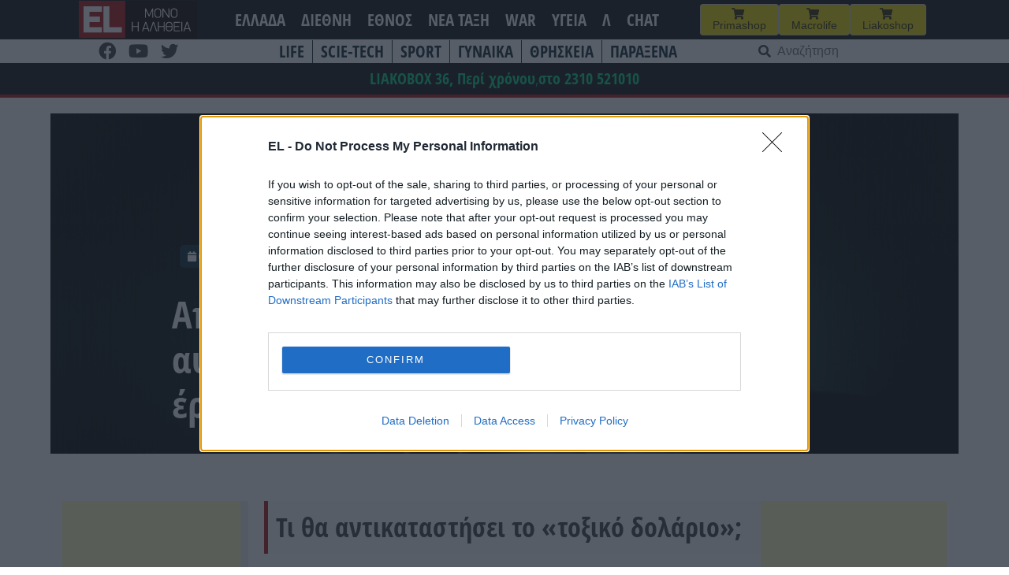

--- FILE ---
content_type: text/html; charset=UTF-8
request_url: https://www.el.gr/nea-taxh/apo-tin-rosia-proteinoyn-pagkosmia-ay/
body_size: 27492
content:
<!doctype html>
<html lang="el">

<head>
    <meta charset="UTF-8">
    <meta name="viewport" content="width=device-width, initial-scale=1">
    <link rel="profile" href="https://gmpg.org/xfn/11">

    <meta name='robots' content='index, follow, max-image-preview:large, max-snippet:-1, max-video-preview:-1' />

	<!-- This site is optimized with the Yoast SEO plugin v26.7 - https://yoast.com/wordpress/plugins/seo/ -->
	<title>EL - Από την Ρωσία προτείνουν παγκόσμια, αυτό που γράφει τόσο καιρό το ΕΛ πως έρχεται! vid</title>
	<meta name="description" content="Τι θα αντικαταστήσει το «τοξικό δολάριο»;" />
	<link rel="canonical" href="https://www.el.gr/nea-taxh/apo-tin-rosia-proteinoyn-pagkosmia-ay/" />
	<meta property="og:locale" content="el_GR" />
	<meta property="og:type" content="article" />
	<meta property="og:title" content="EL - Από την Ρωσία προτείνουν παγκόσμια, αυτό που γράφει τόσο καιρό το ΕΛ πως έρχεται! vid" />
	<meta property="og:description" content="Τι θα αντικαταστήσει το «τοξικό δολάριο»;" />
	<meta property="og:url" content="https://www.el.gr/nea-taxh/apo-tin-rosia-proteinoyn-pagkosmia-ay/" />
	<meta property="og:site_name" content="EL" />
	<meta property="article:publisher" content="https://www.facebook.com/ELNEWSGR/" />
	<meta property="article:published_time" content="2024-06-25T18:20:33+00:00" />
	<meta property="article:modified_time" content="2024-06-26T05:10:29+00:00" />
	<meta property="og:image" content="https://www.el.gr/wp-content/uploads/2024/04/trapeza.jpg" />
	<meta property="og:image:width" content="1000" />
	<meta property="og:image:height" content="693" />
	<meta property="og:image:type" content="image/jpeg" />
	<meta name="author" content="Kimon" />
	<meta name="twitter:card" content="summary_large_image" />
	<meta name="twitter:label1" content="Συντάχθηκε από" />
	<meta name="twitter:data1" content="Kimon" />
	<meta name="twitter:label2" content="Εκτιμώμενος χρόνος ανάγνωσης" />
	<meta name="twitter:data2" content="1 λεπτό" />
	<script type="application/ld+json" class="yoast-schema-graph">{"@context":"https://schema.org","@graph":[{"@type":"Article","@id":"https://www.el.gr/nea-taxh/apo-tin-rosia-proteinoyn-pagkosmia-ay/#article","isPartOf":{"@id":"https://www.el.gr/nea-taxh/apo-tin-rosia-proteinoyn-pagkosmia-ay/"},"author":{"name":"Kimon","@id":"https://www.el.gr/#/schema/person/e74ee4046e026f892431757ad670c435"},"headline":"Από την Ρωσία προτείνουν παγκόσμια, αυτό που γράφει τόσο καιρό το ΕΛ πως έρχεται! vid","datePublished":"2024-06-25T18:20:33+00:00","dateModified":"2024-06-26T05:10:29+00:00","mainEntityOfPage":{"@id":"https://www.el.gr/nea-taxh/apo-tin-rosia-proteinoyn-pagkosmia-ay/"},"wordCount":7,"commentCount":0,"publisher":{"@id":"https://www.el.gr/#organization"},"image":{"@id":"https://www.el.gr/nea-taxh/apo-tin-rosia-proteinoyn-pagkosmia-ay/#primaryimage"},"thumbnailUrl":"https://www.el.gr/wp-content/uploads/2024/04/trapeza.jpg","keywords":["ΡΩΣΙΑ"],"articleSection":["MICROCHIPS","Νεα Τάξη","ΠΡΕΠΕΙ ΝΑ ΔΙΑΒΑΣΕΤΕ"],"inLanguage":"el","potentialAction":[{"@type":"CommentAction","name":"Comment","target":["https://www.el.gr/nea-taxh/apo-tin-rosia-proteinoyn-pagkosmia-ay/#respond"]}]},{"@type":"WebPage","@id":"https://www.el.gr/nea-taxh/apo-tin-rosia-proteinoyn-pagkosmia-ay/","url":"https://www.el.gr/nea-taxh/apo-tin-rosia-proteinoyn-pagkosmia-ay/","name":"EL - Από την Ρωσία προτείνουν παγκόσμια, αυτό που γράφει τόσο καιρό το ΕΛ πως έρχεται! vid","isPartOf":{"@id":"https://www.el.gr/#website"},"primaryImageOfPage":{"@id":"https://www.el.gr/nea-taxh/apo-tin-rosia-proteinoyn-pagkosmia-ay/#primaryimage"},"image":{"@id":"https://www.el.gr/nea-taxh/apo-tin-rosia-proteinoyn-pagkosmia-ay/#primaryimage"},"thumbnailUrl":"https://www.el.gr/wp-content/uploads/2024/04/trapeza.jpg","datePublished":"2024-06-25T18:20:33+00:00","dateModified":"2024-06-26T05:10:29+00:00","description":"Τι θα αντικαταστήσει το «τοξικό δολάριο»;","breadcrumb":{"@id":"https://www.el.gr/nea-taxh/apo-tin-rosia-proteinoyn-pagkosmia-ay/#breadcrumb"},"inLanguage":"el","potentialAction":[{"@type":"ReadAction","target":["https://www.el.gr/nea-taxh/apo-tin-rosia-proteinoyn-pagkosmia-ay/"]}]},{"@type":"ImageObject","inLanguage":"el","@id":"https://www.el.gr/nea-taxh/apo-tin-rosia-proteinoyn-pagkosmia-ay/#primaryimage","url":"https://www.el.gr/wp-content/uploads/2024/04/trapeza.jpg","contentUrl":"https://www.el.gr/wp-content/uploads/2024/04/trapeza.jpg","width":1000,"height":693,"caption":"Free photo business concept with graphic holography"},{"@type":"BreadcrumbList","@id":"https://www.el.gr/nea-taxh/apo-tin-rosia-proteinoyn-pagkosmia-ay/#breadcrumb","itemListElement":[{"@type":"ListItem","position":1,"name":"Home","item":"https://www.el.gr/"},{"@type":"ListItem","position":2,"name":"Άρθρα","item":"https://www.el.gr/%ce%ac%cf%81%ce%b8%cf%81%ce%b1/"},{"@type":"ListItem","position":3,"name":"Από την Ρωσία προτείνουν παγκόσμια, αυτό που γράφει τόσο καιρό το ΕΛ πως έρχεται! vid"}]},{"@type":"WebSite","@id":"https://www.el.gr/#website","url":"https://www.el.gr/","name":"EL","description":"Ειδήσεις από την Ελλάδα και τον κόσμο","publisher":{"@id":"https://www.el.gr/#organization"},"potentialAction":[{"@type":"SearchAction","target":{"@type":"EntryPoint","urlTemplate":"https://www.el.gr/?s={search_term_string}"},"query-input":{"@type":"PropertyValueSpecification","valueRequired":true,"valueName":"search_term_string"}}],"inLanguage":"el"},{"@type":"Organization","@id":"https://www.el.gr/#organization","name":"EL","url":"https://www.el.gr/","logo":{"@type":"ImageObject","inLanguage":"el","@id":"https://www.el.gr/#/schema/logo/image/","url":"https://www.el.gr/wp-content/uploads/2023/04/Logo.png","contentUrl":"https://www.el.gr/wp-content/uploads/2023/04/Logo.png","width":429,"height":346,"caption":"EL"},"image":{"@id":"https://www.el.gr/#/schema/logo/image/"},"sameAs":["https://www.facebook.com/ELNEWSGR/"]},{"@type":"Person","@id":"https://www.el.gr/#/schema/person/e74ee4046e026f892431757ad670c435","name":"Kimon"}]}</script>
	<!-- / Yoast SEO plugin. -->


<link rel='dns-prefetch' href='//v0.wordpress.com' />
<link rel='dns-prefetch' href='//www.googletagmanager.com' />

<!-- InMobi Choice. Consent Manager Tag v3.0 (for TCF 2.2) -->
<script type="6af72679b1cdd8a2c65d2842-text/javascript" async=true>
(function() {
  var host = window.location.hostname;
  var element = document.createElement('script');
  var firstScript = document.getElementsByTagName('script')[0];
  var url = 'https://cmp.inmobi.com'
    .concat('/choice/', 'Rn87dqEuC7gjy', '/', host, '/choice.js?tag_version=V3');
  var uspTries = 0;
  var uspTriesLimit = 3;
  element.async = true;
  element.type = 'text/javascript';
  element.src = url;

  firstScript.parentNode.insertBefore(element, firstScript);

  function makeStub() {
    var TCF_LOCATOR_NAME = '__tcfapiLocator';
    var queue = [];
    var win = window;
    var cmpFrame;

    function addFrame() {
      var doc = win.document;
      var otherCMP = !!(win.frames[TCF_LOCATOR_NAME]);

      if (!otherCMP) {
        if (doc.body) {
          var iframe = doc.createElement('iframe');

          iframe.style.cssText = 'display:none';
          iframe.name = TCF_LOCATOR_NAME;
          doc.body.appendChild(iframe);
        } else {
          setTimeout(addFrame, 5);
        }
      }
      return !otherCMP;
    }

    function tcfAPIHandler() {
      var gdprApplies;
      var args = arguments;

      if (!args.length) {
        return queue;
      } else if (args[0] === 'setGdprApplies') {
        if (
          args.length > 3 &&
          args[2] === 2 &&
          typeof args[3] === 'boolean'
        ) {
          gdprApplies = args[3];
          if (typeof args[2] === 'function') {
            args[2]('set', true);
          }
        }
      } else if (args[0] === 'ping') {
        var retr = {
          gdprApplies: gdprApplies,
          cmpLoaded: false,
          cmpStatus: 'stub'
        };

        if (typeof args[2] === 'function') {
          args[2](retr);
        }
      } else {
        if(args[0] === 'init' && typeof args[3] === 'object') {
          args[3] = Object.assign(args[3], { tag_version: 'V3' });
        }
        queue.push(args);
      }
    }

    function postMessageEventHandler(event) {
      var msgIsString = typeof event.data === 'string';
      var json = {};

      try {
        if (msgIsString) {
          json = JSON.parse(event.data);
        } else {
          json = event.data;
        }
      } catch (ignore) {}

      var payload = json.__tcfapiCall;

      if (payload) {
        window.__tcfapi(
          payload.command,
          payload.version,
          function(retValue, success) {
            var returnMsg = {
              __tcfapiReturn: {
                returnValue: retValue,
                success: success,
                callId: payload.callId
              }
            };
            if (msgIsString) {
              returnMsg = JSON.stringify(returnMsg);
            }
            if (event && event.source && event.source.postMessage) {
              event.source.postMessage(returnMsg, '*');
            }
          },
          payload.parameter
        );
      }
    }

    while (win) {
      try {
        if (win.frames[TCF_LOCATOR_NAME]) {
          cmpFrame = win;
          break;
        }
      } catch (ignore) {}

      if (win === window.top) {
        break;
      }
      win = win.parent;
    }
    if (!cmpFrame) {
      addFrame();
      win.__tcfapi = tcfAPIHandler;
      win.addEventListener('message', postMessageEventHandler, false);
    }
  };

  makeStub();

  var uspStubFunction = function() {
    var arg = arguments;
    if (typeof window.__uspapi !== uspStubFunction) {
      setTimeout(function() {
        if (typeof window.__uspapi !== 'undefined') {
          window.__uspapi.apply(window.__uspapi, arg);
        }
      }, 500);
    }
  };

  var checkIfUspIsReady = function() {
    uspTries++;
    if (window.__uspapi === uspStubFunction && uspTries < uspTriesLimit) {
      console.warn('USP is not accessible');
    } else {
      clearInterval(uspInterval);
    }
  };

  if (typeof window.__uspapi === 'undefined') {
    window.__uspapi = uspStubFunction;
    var uspInterval = setInterval(checkIfUspIsReady, 6000);
  }
})();
</script>
<!-- End InMobi Choice. Consent Manager Tag v3.0 (for TCF 2.2) -->


<!-- Start Orange -->
<script type="6af72679b1cdd8a2c65d2842-text/javascript">var ocm_page_type = "Article";</script>
<script async="async" src="//cdn.orangeclickmedia.com/tech/libs/ocm_iab_compliance.js" type="6af72679b1cdd8a2c65d2842-text/javascript"></script>
<script data-cfasync="false" src="//cdn.orangeclickmedia.com/tech/libs/ocm-mobile-detect.js"></script>
<script type="6af72679b1cdd8a2c65d2842-text/javascript">var ocm_is_mobile = ocm_is_mobile || (new MobileDetect(window.navigator.userAgent)).mobile();</script>
<script data-cfasync="false" data-cmp-src="//cdn.orangeclickmedia.com/tech/el.gr/ocm.js" async="async"></script>
<script data-cfasync="false" async data-cmp-src="//securepubads.g.doubleclick.net/tag/js/gpt.js"></script>
<script type="6af72679b1cdd8a2c65d2842-text/javascript">
  var googletag = googletag || {};
  googletag.cmd = googletag.cmd || [];
</script>
<script type="6af72679b1cdd8a2c65d2842-text/javascript">
	googletag.cmd.push(function() {


	var sidebar=googletag.sizeMapping()
	.addSize([0,0],[])
	.addSize([340,0],[])
	.addSize([768,0],[[300,250],[300,600]])
	.addSize([1024,0],[[300,250],[300,600]])
	.build();
	
	var mobile_sticky=googletag.sizeMapping()
	.addSize([0,0],[[320,100],[320,50]])
	.addSize([340,0],[[320,100],[320,50]])
	.addSize([768,0],[])
	.addSize([1024,0],[])
	.build();
	
	var inline=googletag.sizeMapping()
	.addSize([0,0],[[300,250]])
	.addSize([340,0],[[300,250],[336,280]])
	.addSize([768,0],[[300,250],[336,280]])
	.addSize([1024,0],[[300,250],[728,90],[336,280]])
	.build();
	
	googletag.defineSlot('/72417651/el.gr/inline1',[[300,250],[728,90],[336,280]],'inline1').defineSizeMapping(inline).addService(googletag.pubads());
	
	if (ocm_is_mobile)
		googletag.defineSlot('/72417651/el.gr/mobile_sticky', [[320,100],[320,50]], 'div-gpt-ad-ocm-sticky-ad').defineSizeMapping(mobile_sticky).addService(googletag.pubads());
	else
		googletag.defineSlot('/72417651/el.gr/sidebar1',[[300,600],[300,250]],'sidebar1').defineSizeMapping(sidebar).addService(googletag.pubads());
	
	if (typeof ocm_observer != "undefined") {
    googletag.pubads().collapseEmptyDivs();
	}
	googletag.pubads().setCentering(true);
	googletag.pubads().disableInitialLoad();
	googletag.pubads().enableSingleRequest();
    googletag.enableServices();
  });
</script>
<!-- End Orange -->

<!-- Facebook Pixel Code -->
<script type="6af72679b1cdd8a2c65d2842-text/javascript">
  !function(f,b,e,v,n,t,s)
  {if(f.fbq)return;n=f.fbq=function(){n.callMethod?
  n.callMethod.apply(n,arguments):n.queue.push(arguments)};
  if(!f._fbq)f._fbq=n;n.push=n;n.loaded=!0;n.version='2.0';
  n.queue=[];t=b.createElement(e);t.async=!0;
  t.src=v;s=b.getElementsByTagName(e)[0];
  s.parentNode.insertBefore(t,s)}(window, document,'script',
  'https://connect.facebook.net/en_US/fbevents.js');
  fbq('init', '188514442428605');
  fbq('track', 'PageView');
</script>
<noscript><img height="1" width="1" style="display:none"
  src="https://www.facebook.com/tr?id=188514442428605&ev=PageView&noscript=1"
/></noscript>
<!-- End Facebook Pixel Code -->

<link rel="alternate" title="oEmbed (JSON)" type="application/json+oembed" href="https://www.el.gr/wp-json/oembed/1.0/embed?url=https%3A%2F%2Fwww.el.gr%2Fnea-taxh%2Fapo-tin-rosia-proteinoyn-pagkosmia-ay%2F" />
<link rel="alternate" title="oEmbed (XML)" type="text/xml+oembed" href="https://www.el.gr/wp-json/oembed/1.0/embed?url=https%3A%2F%2Fwww.el.gr%2Fnea-taxh%2Fapo-tin-rosia-proteinoyn-pagkosmia-ay%2F&#038;format=xml" />
<style id='wp-img-auto-sizes-contain-inline-css'>
img:is([sizes=auto i],[sizes^="auto," i]){contain-intrinsic-size:3000px 1500px}
/*# sourceURL=wp-img-auto-sizes-contain-inline-css */
</style>

<link rel='stylesheet' id='wp-block-library-css' href='https://www.el.gr/wp-includes/css/dist/block-library/style.min.css?ver=6.9' media='all' />
<style id='wp-block-heading-inline-css'>
h1:where(.wp-block-heading).has-background,h2:where(.wp-block-heading).has-background,h3:where(.wp-block-heading).has-background,h4:where(.wp-block-heading).has-background,h5:where(.wp-block-heading).has-background,h6:where(.wp-block-heading).has-background{padding:1.25em 2.375em}h1.has-text-align-left[style*=writing-mode]:where([style*=vertical-lr]),h1.has-text-align-right[style*=writing-mode]:where([style*=vertical-rl]),h2.has-text-align-left[style*=writing-mode]:where([style*=vertical-lr]),h2.has-text-align-right[style*=writing-mode]:where([style*=vertical-rl]),h3.has-text-align-left[style*=writing-mode]:where([style*=vertical-lr]),h3.has-text-align-right[style*=writing-mode]:where([style*=vertical-rl]),h4.has-text-align-left[style*=writing-mode]:where([style*=vertical-lr]),h4.has-text-align-right[style*=writing-mode]:where([style*=vertical-rl]),h5.has-text-align-left[style*=writing-mode]:where([style*=vertical-lr]),h5.has-text-align-right[style*=writing-mode]:where([style*=vertical-rl]),h6.has-text-align-left[style*=writing-mode]:where([style*=vertical-lr]),h6.has-text-align-right[style*=writing-mode]:where([style*=vertical-rl]){rotate:180deg}
/*# sourceURL=https://www.el.gr/wp-includes/blocks/heading/style.min.css */
</style>
<style id='wp-block-latest-posts-inline-css'>
.wp-block-latest-posts{box-sizing:border-box}.wp-block-latest-posts.alignleft{margin-right:2em}.wp-block-latest-posts.alignright{margin-left:2em}.wp-block-latest-posts.wp-block-latest-posts__list{list-style:none}.wp-block-latest-posts.wp-block-latest-posts__list li{clear:both;overflow-wrap:break-word}.wp-block-latest-posts.is-grid{display:flex;flex-wrap:wrap}.wp-block-latest-posts.is-grid li{margin:0 1.25em 1.25em 0;width:100%}@media (min-width:600px){.wp-block-latest-posts.columns-2 li{width:calc(50% - .625em)}.wp-block-latest-posts.columns-2 li:nth-child(2n){margin-right:0}.wp-block-latest-posts.columns-3 li{width:calc(33.33333% - .83333em)}.wp-block-latest-posts.columns-3 li:nth-child(3n){margin-right:0}.wp-block-latest-posts.columns-4 li{width:calc(25% - .9375em)}.wp-block-latest-posts.columns-4 li:nth-child(4n){margin-right:0}.wp-block-latest-posts.columns-5 li{width:calc(20% - 1em)}.wp-block-latest-posts.columns-5 li:nth-child(5n){margin-right:0}.wp-block-latest-posts.columns-6 li{width:calc(16.66667% - 1.04167em)}.wp-block-latest-posts.columns-6 li:nth-child(6n){margin-right:0}}:root :where(.wp-block-latest-posts.is-grid){padding:0}:root :where(.wp-block-latest-posts.wp-block-latest-posts__list){padding-left:0}.wp-block-latest-posts__post-author,.wp-block-latest-posts__post-date{display:block;font-size:.8125em}.wp-block-latest-posts__post-excerpt,.wp-block-latest-posts__post-full-content{margin-bottom:1em;margin-top:.5em}.wp-block-latest-posts__featured-image a{display:inline-block}.wp-block-latest-posts__featured-image img{height:auto;max-width:100%;width:auto}.wp-block-latest-posts__featured-image.alignleft{float:left;margin-right:1em}.wp-block-latest-posts__featured-image.alignright{float:right;margin-left:1em}.wp-block-latest-posts__featured-image.aligncenter{margin-bottom:1em;text-align:center}
/*# sourceURL=https://www.el.gr/wp-includes/blocks/latest-posts/style.min.css */
</style>
<style id='wp-block-columns-inline-css'>
.wp-block-columns{box-sizing:border-box;display:flex;flex-wrap:wrap!important}@media (min-width:782px){.wp-block-columns{flex-wrap:nowrap!important}}.wp-block-columns{align-items:normal!important}.wp-block-columns.are-vertically-aligned-top{align-items:flex-start}.wp-block-columns.are-vertically-aligned-center{align-items:center}.wp-block-columns.are-vertically-aligned-bottom{align-items:flex-end}@media (max-width:781px){.wp-block-columns:not(.is-not-stacked-on-mobile)>.wp-block-column{flex-basis:100%!important}}@media (min-width:782px){.wp-block-columns:not(.is-not-stacked-on-mobile)>.wp-block-column{flex-basis:0;flex-grow:1}.wp-block-columns:not(.is-not-stacked-on-mobile)>.wp-block-column[style*=flex-basis]{flex-grow:0}}.wp-block-columns.is-not-stacked-on-mobile{flex-wrap:nowrap!important}.wp-block-columns.is-not-stacked-on-mobile>.wp-block-column{flex-basis:0;flex-grow:1}.wp-block-columns.is-not-stacked-on-mobile>.wp-block-column[style*=flex-basis]{flex-grow:0}:where(.wp-block-columns){margin-bottom:1.75em}:where(.wp-block-columns.has-background){padding:1.25em 2.375em}.wp-block-column{flex-grow:1;min-width:0;overflow-wrap:break-word;word-break:break-word}.wp-block-column.is-vertically-aligned-top{align-self:flex-start}.wp-block-column.is-vertically-aligned-center{align-self:center}.wp-block-column.is-vertically-aligned-bottom{align-self:flex-end}.wp-block-column.is-vertically-aligned-stretch{align-self:stretch}.wp-block-column.is-vertically-aligned-bottom,.wp-block-column.is-vertically-aligned-center,.wp-block-column.is-vertically-aligned-top{width:100%}
/*# sourceURL=https://www.el.gr/wp-includes/blocks/columns/style.min.css */
</style>
<style id='wp-block-paragraph-inline-css'>
.is-small-text{font-size:.875em}.is-regular-text{font-size:1em}.is-large-text{font-size:2.25em}.is-larger-text{font-size:3em}.has-drop-cap:not(:focus):first-letter{float:left;font-size:8.4em;font-style:normal;font-weight:100;line-height:.68;margin:.05em .1em 0 0;text-transform:uppercase}body.rtl .has-drop-cap:not(:focus):first-letter{float:none;margin-left:.1em}p.has-drop-cap.has-background{overflow:hidden}:root :where(p.has-background){padding:1.25em 2.375em}:where(p.has-text-color:not(.has-link-color)) a{color:inherit}p.has-text-align-left[style*="writing-mode:vertical-lr"],p.has-text-align-right[style*="writing-mode:vertical-rl"]{rotate:180deg}
/*# sourceURL=https://www.el.gr/wp-includes/blocks/paragraph/style.min.css */
</style>
<style id='wp-block-quote-inline-css'>
.wp-block-quote{box-sizing:border-box;overflow-wrap:break-word}.wp-block-quote.is-large:where(:not(.is-style-plain)),.wp-block-quote.is-style-large:where(:not(.is-style-plain)){margin-bottom:1em;padding:0 1em}.wp-block-quote.is-large:where(:not(.is-style-plain)) p,.wp-block-quote.is-style-large:where(:not(.is-style-plain)) p{font-size:1.5em;font-style:italic;line-height:1.6}.wp-block-quote.is-large:where(:not(.is-style-plain)) cite,.wp-block-quote.is-large:where(:not(.is-style-plain)) footer,.wp-block-quote.is-style-large:where(:not(.is-style-plain)) cite,.wp-block-quote.is-style-large:where(:not(.is-style-plain)) footer{font-size:1.125em;text-align:right}.wp-block-quote>cite{display:block}
/*# sourceURL=https://www.el.gr/wp-includes/blocks/quote/style.min.css */
</style>
<style id='global-styles-inline-css'>
:root{--wp--preset--aspect-ratio--square: 1;--wp--preset--aspect-ratio--4-3: 4/3;--wp--preset--aspect-ratio--3-4: 3/4;--wp--preset--aspect-ratio--3-2: 3/2;--wp--preset--aspect-ratio--2-3: 2/3;--wp--preset--aspect-ratio--16-9: 16/9;--wp--preset--aspect-ratio--9-16: 9/16;--wp--preset--color--black: #000000;--wp--preset--color--cyan-bluish-gray: #abb8c3;--wp--preset--color--white: #ffffff;--wp--preset--color--pale-pink: #f78da7;--wp--preset--color--vivid-red: #cf2e2e;--wp--preset--color--luminous-vivid-orange: #ff6900;--wp--preset--color--luminous-vivid-amber: #fcb900;--wp--preset--color--light-green-cyan: #7bdcb5;--wp--preset--color--vivid-green-cyan: #00d084;--wp--preset--color--pale-cyan-blue: #8ed1fc;--wp--preset--color--vivid-cyan-blue: #0693e3;--wp--preset--color--vivid-purple: #9b51e0;--wp--preset--gradient--vivid-cyan-blue-to-vivid-purple: linear-gradient(135deg,rgb(6,147,227) 0%,rgb(155,81,224) 100%);--wp--preset--gradient--light-green-cyan-to-vivid-green-cyan: linear-gradient(135deg,rgb(122,220,180) 0%,rgb(0,208,130) 100%);--wp--preset--gradient--luminous-vivid-amber-to-luminous-vivid-orange: linear-gradient(135deg,rgb(252,185,0) 0%,rgb(255,105,0) 100%);--wp--preset--gradient--luminous-vivid-orange-to-vivid-red: linear-gradient(135deg,rgb(255,105,0) 0%,rgb(207,46,46) 100%);--wp--preset--gradient--very-light-gray-to-cyan-bluish-gray: linear-gradient(135deg,rgb(238,238,238) 0%,rgb(169,184,195) 100%);--wp--preset--gradient--cool-to-warm-spectrum: linear-gradient(135deg,rgb(74,234,220) 0%,rgb(151,120,209) 20%,rgb(207,42,186) 40%,rgb(238,44,130) 60%,rgb(251,105,98) 80%,rgb(254,248,76) 100%);--wp--preset--gradient--blush-light-purple: linear-gradient(135deg,rgb(255,206,236) 0%,rgb(152,150,240) 100%);--wp--preset--gradient--blush-bordeaux: linear-gradient(135deg,rgb(254,205,165) 0%,rgb(254,45,45) 50%,rgb(107,0,62) 100%);--wp--preset--gradient--luminous-dusk: linear-gradient(135deg,rgb(255,203,112) 0%,rgb(199,81,192) 50%,rgb(65,88,208) 100%);--wp--preset--gradient--pale-ocean: linear-gradient(135deg,rgb(255,245,203) 0%,rgb(182,227,212) 50%,rgb(51,167,181) 100%);--wp--preset--gradient--electric-grass: linear-gradient(135deg,rgb(202,248,128) 0%,rgb(113,206,126) 100%);--wp--preset--gradient--midnight: linear-gradient(135deg,rgb(2,3,129) 0%,rgb(40,116,252) 100%);--wp--preset--font-size--small: 13px;--wp--preset--font-size--medium: 20px;--wp--preset--font-size--large: 36px;--wp--preset--font-size--x-large: 42px;--wp--preset--spacing--20: 0.44rem;--wp--preset--spacing--30: 0.67rem;--wp--preset--spacing--40: 1rem;--wp--preset--spacing--50: 1.5rem;--wp--preset--spacing--60: 2.25rem;--wp--preset--spacing--70: 3.38rem;--wp--preset--spacing--80: 5.06rem;--wp--preset--shadow--natural: 6px 6px 9px rgba(0, 0, 0, 0.2);--wp--preset--shadow--deep: 12px 12px 50px rgba(0, 0, 0, 0.4);--wp--preset--shadow--sharp: 6px 6px 0px rgba(0, 0, 0, 0.2);--wp--preset--shadow--outlined: 6px 6px 0px -3px rgb(255, 255, 255), 6px 6px rgb(0, 0, 0);--wp--preset--shadow--crisp: 6px 6px 0px rgb(0, 0, 0);}:where(.is-layout-flex){gap: 0.5em;}:where(.is-layout-grid){gap: 0.5em;}body .is-layout-flex{display: flex;}.is-layout-flex{flex-wrap: wrap;align-items: center;}.is-layout-flex > :is(*, div){margin: 0;}body .is-layout-grid{display: grid;}.is-layout-grid > :is(*, div){margin: 0;}:where(.wp-block-columns.is-layout-flex){gap: 2em;}:where(.wp-block-columns.is-layout-grid){gap: 2em;}:where(.wp-block-post-template.is-layout-flex){gap: 1.25em;}:where(.wp-block-post-template.is-layout-grid){gap: 1.25em;}.has-black-color{color: var(--wp--preset--color--black) !important;}.has-cyan-bluish-gray-color{color: var(--wp--preset--color--cyan-bluish-gray) !important;}.has-white-color{color: var(--wp--preset--color--white) !important;}.has-pale-pink-color{color: var(--wp--preset--color--pale-pink) !important;}.has-vivid-red-color{color: var(--wp--preset--color--vivid-red) !important;}.has-luminous-vivid-orange-color{color: var(--wp--preset--color--luminous-vivid-orange) !important;}.has-luminous-vivid-amber-color{color: var(--wp--preset--color--luminous-vivid-amber) !important;}.has-light-green-cyan-color{color: var(--wp--preset--color--light-green-cyan) !important;}.has-vivid-green-cyan-color{color: var(--wp--preset--color--vivid-green-cyan) !important;}.has-pale-cyan-blue-color{color: var(--wp--preset--color--pale-cyan-blue) !important;}.has-vivid-cyan-blue-color{color: var(--wp--preset--color--vivid-cyan-blue) !important;}.has-vivid-purple-color{color: var(--wp--preset--color--vivid-purple) !important;}.has-black-background-color{background-color: var(--wp--preset--color--black) !important;}.has-cyan-bluish-gray-background-color{background-color: var(--wp--preset--color--cyan-bluish-gray) !important;}.has-white-background-color{background-color: var(--wp--preset--color--white) !important;}.has-pale-pink-background-color{background-color: var(--wp--preset--color--pale-pink) !important;}.has-vivid-red-background-color{background-color: var(--wp--preset--color--vivid-red) !important;}.has-luminous-vivid-orange-background-color{background-color: var(--wp--preset--color--luminous-vivid-orange) !important;}.has-luminous-vivid-amber-background-color{background-color: var(--wp--preset--color--luminous-vivid-amber) !important;}.has-light-green-cyan-background-color{background-color: var(--wp--preset--color--light-green-cyan) !important;}.has-vivid-green-cyan-background-color{background-color: var(--wp--preset--color--vivid-green-cyan) !important;}.has-pale-cyan-blue-background-color{background-color: var(--wp--preset--color--pale-cyan-blue) !important;}.has-vivid-cyan-blue-background-color{background-color: var(--wp--preset--color--vivid-cyan-blue) !important;}.has-vivid-purple-background-color{background-color: var(--wp--preset--color--vivid-purple) !important;}.has-black-border-color{border-color: var(--wp--preset--color--black) !important;}.has-cyan-bluish-gray-border-color{border-color: var(--wp--preset--color--cyan-bluish-gray) !important;}.has-white-border-color{border-color: var(--wp--preset--color--white) !important;}.has-pale-pink-border-color{border-color: var(--wp--preset--color--pale-pink) !important;}.has-vivid-red-border-color{border-color: var(--wp--preset--color--vivid-red) !important;}.has-luminous-vivid-orange-border-color{border-color: var(--wp--preset--color--luminous-vivid-orange) !important;}.has-luminous-vivid-amber-border-color{border-color: var(--wp--preset--color--luminous-vivid-amber) !important;}.has-light-green-cyan-border-color{border-color: var(--wp--preset--color--light-green-cyan) !important;}.has-vivid-green-cyan-border-color{border-color: var(--wp--preset--color--vivid-green-cyan) !important;}.has-pale-cyan-blue-border-color{border-color: var(--wp--preset--color--pale-cyan-blue) !important;}.has-vivid-cyan-blue-border-color{border-color: var(--wp--preset--color--vivid-cyan-blue) !important;}.has-vivid-purple-border-color{border-color: var(--wp--preset--color--vivid-purple) !important;}.has-vivid-cyan-blue-to-vivid-purple-gradient-background{background: var(--wp--preset--gradient--vivid-cyan-blue-to-vivid-purple) !important;}.has-light-green-cyan-to-vivid-green-cyan-gradient-background{background: var(--wp--preset--gradient--light-green-cyan-to-vivid-green-cyan) !important;}.has-luminous-vivid-amber-to-luminous-vivid-orange-gradient-background{background: var(--wp--preset--gradient--luminous-vivid-amber-to-luminous-vivid-orange) !important;}.has-luminous-vivid-orange-to-vivid-red-gradient-background{background: var(--wp--preset--gradient--luminous-vivid-orange-to-vivid-red) !important;}.has-very-light-gray-to-cyan-bluish-gray-gradient-background{background: var(--wp--preset--gradient--very-light-gray-to-cyan-bluish-gray) !important;}.has-cool-to-warm-spectrum-gradient-background{background: var(--wp--preset--gradient--cool-to-warm-spectrum) !important;}.has-blush-light-purple-gradient-background{background: var(--wp--preset--gradient--blush-light-purple) !important;}.has-blush-bordeaux-gradient-background{background: var(--wp--preset--gradient--blush-bordeaux) !important;}.has-luminous-dusk-gradient-background{background: var(--wp--preset--gradient--luminous-dusk) !important;}.has-pale-ocean-gradient-background{background: var(--wp--preset--gradient--pale-ocean) !important;}.has-electric-grass-gradient-background{background: var(--wp--preset--gradient--electric-grass) !important;}.has-midnight-gradient-background{background: var(--wp--preset--gradient--midnight) !important;}.has-small-font-size{font-size: var(--wp--preset--font-size--small) !important;}.has-medium-font-size{font-size: var(--wp--preset--font-size--medium) !important;}.has-large-font-size{font-size: var(--wp--preset--font-size--large) !important;}.has-x-large-font-size{font-size: var(--wp--preset--font-size--x-large) !important;}
:where(.wp-block-columns.is-layout-flex){gap: 2em;}:where(.wp-block-columns.is-layout-grid){gap: 2em;}
/*# sourceURL=global-styles-inline-css */
</style>
<style id='core-block-supports-inline-css'>
.wp-elements-d4efde69b3ecbc3527cde164ee709b29 a:where(:not(.wp-element-button)){color:var(--wp--preset--color--vivid-green-cyan);}.wp-container-core-columns-is-layout-9d6595d7{flex-wrap:nowrap;}
/*# sourceURL=core-block-supports-inline-css */
</style>

<style id='classic-theme-styles-inline-css'>
/*! This file is auto-generated */
.wp-block-button__link{color:#fff;background-color:#32373c;border-radius:9999px;box-shadow:none;text-decoration:none;padding:calc(.667em + 2px) calc(1.333em + 2px);font-size:1.125em}.wp-block-file__button{background:#32373c;color:#fff;text-decoration:none}
/*# sourceURL=/wp-includes/css/classic-themes.min.css */
</style>
<link rel='stylesheet' id='el-style-css' href='https://www.el.gr/wp-content/themes/el/style.css?ver=1.1.73' media='all' />
<link rel='stylesheet' id='additional-style-css' href='https://www.el.gr/wp-content/themes/el/css/custom_style.css?ver=1.1.73' media='all' />
<link rel='stylesheet' id='font-awesome-css' href='https://www.el.gr/wp-content/themes/el/css/all.css?ver=6.9' media='all' />
<link rel="https://api.w.org/" href="https://www.el.gr/wp-json/" /><link rel="alternate" title="JSON" type="application/json" href="https://www.el.gr/wp-json/wp/v2/posts/1298891" /><link rel='shortlink' href='https://www.el.gr/?p=1298891' />
<meta name="generator" content="Site Kit by Google 1.170.0" />  <script src="https://cdn.onesignal.com/sdks/web/v16/OneSignalSDK.page.js" defer type="6af72679b1cdd8a2c65d2842-text/javascript"></script>
  <script type="6af72679b1cdd8a2c65d2842-text/javascript">
          window.OneSignalDeferred = window.OneSignalDeferred || [];
          OneSignalDeferred.push(async function(OneSignal) {
            await OneSignal.init({
              appId: "77f0703f-d039-4213-ae68-eb04137c221b",
              serviceWorkerOverrideForTypical: true,
              path: "https://www.el.gr/wp-content/plugins/onesignal-free-web-push-notifications/sdk_files/",
              serviceWorkerParam: { scope: "/wp-content/plugins/onesignal-free-web-push-notifications/sdk_files/push/onesignal/" },
              serviceWorkerPath: "OneSignalSDKWorker.js",
            });
          });

          // Unregister the legacy OneSignal service worker to prevent scope conflicts
          if (navigator.serviceWorker) {
            navigator.serviceWorker.getRegistrations().then((registrations) => {
              // Iterate through all registered service workers
              registrations.forEach((registration) => {
                // Check the script URL to identify the specific service worker
                if (registration.active && registration.active.scriptURL.includes('OneSignalSDKWorker.js.php')) {
                  // Unregister the service worker
                  registration.unregister().then((success) => {
                    if (success) {
                      console.log('OneSignalSW: Successfully unregistered:', registration.active.scriptURL);
                    } else {
                      console.log('OneSignalSW: Failed to unregister:', registration.active.scriptURL);
                    }
                  });
                }
              });
            }).catch((error) => {
              console.error('Error fetching service worker registrations:', error);
            });
        }
        </script>
<link rel="pingback" href="https://www.el.gr/xmlrpc.php"><link rel="icon" href="https://www.el.gr/wp-content/uploads/2023/04/cropped-Logo-32x32.png" sizes="32x32" />
<link rel="icon" href="https://www.el.gr/wp-content/uploads/2023/04/cropped-Logo-192x192.png" sizes="192x192" />
<link rel="apple-touch-icon" href="https://www.el.gr/wp-content/uploads/2023/04/cropped-Logo-180x180.png" />
<meta name="msapplication-TileImage" content="https://www.el.gr/wp-content/uploads/2023/04/cropped-Logo-270x270.png" />
</head>

<body class="wp-singular post-template-default single single-post postid-1298891 single-format-standard wp-custom-logo wp-theme-el no-sidebar">
        <div id="page" class="site">
        <a class="skip-link screen-reader-text" href="#content">Μετάβαση στο περιεχόμενο</a>

        <header id="masthead" class="site-header">
            <div class="top-header">
                <div class="site-branding">
                    <a href="https://www.el.gr/" class="custom-logo-link" rel="home"><img src="https://www.el.gr/wp-content/uploads/2023/04/el_logo_moto.svg" class="custom-logo" alt="EL" decoding="async" /></a>
                </div><!-- .site-branding -->
				                     <nav id="site-navigation" class="mobile-navigation">
                            <button class="menu-mobile menu-toggle" aria-controls="mobile-menu" aria-expanded="false">Κατηγορίες</button>
                            <div class="menu-mobilemenu-container"><ul id="mobile-menu" class="menu"><li id="menu-item-979044" class="menu-item menu-item-type-taxonomy menu-item-object-category menu-item-979044"><a href="https://www.el.gr/war/">WAR</a></li>
<li id="menu-item-979045" class="menu-item menu-item-type-taxonomy menu-item-object-category menu-item-979045"><a href="https://www.el.gr/diethni/">ΔΙΕΘΝΗ</a></li>
<li id="menu-item-979046" class="menu-item menu-item-type-taxonomy menu-item-object-category menu-item-979046"><a href="https://www.el.gr/ethnos/">ΕΘΝΟΣ</a></li>
<li id="menu-item-979047" class="menu-item menu-item-type-taxonomy menu-item-object-category menu-item-979047"><a href="https://www.el.gr/ellada/">ΕΛΛΑΔΑ</a></li>
<li id="menu-item-979048" class="menu-item menu-item-type-taxonomy menu-item-object-category current-post-ancestor current-menu-parent current-post-parent menu-item-979048"><a href="https://www.el.gr/nea-taxh/">Νεα Τάξη</a></li>
<li id="menu-item-979049" class="menu-item menu-item-type-taxonomy menu-item-object-category menu-item-979049"><a href="https://www.el.gr/life/">LIFE</a></li>
<li id="menu-item-979050" class="menu-item menu-item-type-taxonomy menu-item-object-category menu-item-979050"><a href="https://www.el.gr/scie-tech/">SCIE-TECH</a></li>
<li id="menu-item-979051" class="menu-item menu-item-type-taxonomy menu-item-object-category menu-item-979051"><a href="https://www.el.gr/sport/">SPORT</a></li>
<li id="menu-item-979052" class="menu-item menu-item-type-taxonomy menu-item-object-category menu-item-979052"><a href="https://www.el.gr/gossip-gynaika/">ΓΥΝΑΙΚΑ</a></li>
<li id="menu-item-979053" class="menu-item menu-item-type-taxonomy menu-item-object-category menu-item-979053"><a href="https://www.el.gr/thriskia/">ΘΡΗΣΚΕΙΑ</a></li>
<li id="menu-item-1013257" class="menu-item menu-item-type-taxonomy menu-item-object-category menu-item-1013257"><a href="https://www.el.gr/paraxena/">ΠΑΡΑΞΕΝΑ</a></li>
<li id="menu-item-979054" class="menu-item menu-item-type-taxonomy menu-item-object-category menu-item-979054"><a href="https://www.el.gr/nea-taxh-2/">λ</a></li>
<li id="menu-item-979055" class="live-button menu-item menu-item-type-post_type menu-item-object-page menu-item-979055"><a href="https://www.el.gr/live/">Live</a></li>
<li id="menu-item-979056" class="chat-button menu-item menu-item-type-post_type menu-item-object-page menu-item-979056"><a href="https://www.el.gr/live/">Chat</a></li>
</ul></div>                        </nav>
                <div class="navigation-container">
                    <nav id="site-main-navigation" class="main-navigation">
                        <div class="menu-mainmenu-container"><ul id="primary-menu" class="menu"><li id="menu-item-98572" class="menu-item menu-item-type-taxonomy menu-item-object-category menu-item-98572"><a href="https://www.el.gr/ellada/">ΕΛΛΑΔΑ</a></li>
<li id="menu-item-98586" class="menu-item menu-item-type-taxonomy menu-item-object-category menu-item-98586"><a href="https://www.el.gr/diethni/">ΔΙΕΘΝΗ</a></li>
<li id="menu-item-98596" class="menu-item menu-item-type-taxonomy menu-item-object-category menu-item-98596"><a href="https://www.el.gr/ethnos/">ΕΘΝΟΣ</a></li>
<li id="menu-item-98634" class="menu-item menu-item-type-taxonomy menu-item-object-category current-post-ancestor current-menu-parent current-post-parent menu-item-98634"><a href="https://www.el.gr/nea-taxh/">Νεα Τάξη</a></li>
<li id="menu-item-98648" class="menu-item menu-item-type-taxonomy menu-item-object-category menu-item-98648"><a href="https://www.el.gr/war/">WAR</a></li>
<li id="menu-item-98692" class="menu-item menu-item-type-taxonomy menu-item-object-category menu-item-98692"><a href="https://www.el.gr/ygeia/">ΥΓΕΙΑ</a></li>
<li id="menu-item-98766" class="menu-item menu-item-type-taxonomy menu-item-object-category menu-item-98766"><a href="https://www.el.gr/nea-taxh-2/">λ</a></li>
<li id="menu-item-161797" class="live-button menu-item menu-item-type-post_type menu-item-object-page menu-item-161797"><a href="https://www.el.gr/live/">Live</a></li>
<li id="menu-item-979037" class="chat-button menu-item menu-item-type-post_type menu-item-object-page menu-item-979037"><a href="https://www.el.gr/live/">Chat</a></li>
</ul></div>                    </nav><!-- #site-navigation -->

                </div><!-- Navigation -->
                <div class="e-shop-buttons">
                    <a class="e-shop-button" href="https://primashop.gr" target="_blank">
                        <button type="button" class="eshop">

                            <i class="fa fa-shopping-cart" aria-hidden="true"></i><br />
                            Primashop
                        </button>
                    </a>
                    <a class="e-shop-button" href="https://macrolife.gr" target="_blank">
                        <button type="button" class="eshop">
                            <i class="fa fa-shopping-cart" aria-hidden="true"></i><br />
                            Macrolife
                        </button>
                    </a>
                    <a class="e-shop-button" href="https://liakoshop.gr" target="_blank">
                        <button type="button" class="eshop">
                            <i class="fa fa-shopping-cart" aria-hidden="true"></i><br />
                            Liakoshop
                        </button>
                    </a>
                </div><!-- Eshop Buttons -->
            </div>

                            <div class="bottom-header">
                    <div class="site-branding">
                        <div class="social-icons">
                            <a target="_blank" href="https://www.facebook.com/ELNEWSGR/">
                                <i aria-hidden="true" class="fab fa-facebook"></i>
                            </a>
                            <a target="_blank" href="https://www.youtube.com/channel/UCtNzsNCF2xiaCzyzXxu9jQA">
                                <i aria-hidden="true" class="fab fa-youtube"></i>
                            </a>
                            <a target="_blank" href="https://twitter.com/@ELgr_news">
                                <i aria-hidden="true" class="fab fa-twitter"></i>
                            </a>

                        </div>
                    </div>
                    <div class="navigation-container">
                        <nav id="site-secondary-navigation" class="secondary-navigation">

                            <div class="menu-secondary-container"><ul id="secondary-menu" class="menu"><li id="menu-item-979039" class="menu-item menu-item-type-taxonomy menu-item-object-category menu-item-979039"><a href="https://www.el.gr/life/">LIFE</a></li>
<li id="menu-item-979040" class="menu-item menu-item-type-taxonomy menu-item-object-category menu-item-979040"><a href="https://www.el.gr/scie-tech/">SCIE-TECH</a></li>
<li id="menu-item-979041" class="menu-item menu-item-type-taxonomy menu-item-object-category menu-item-979041"><a href="https://www.el.gr/sport/">SPORT</a></li>
<li id="menu-item-979042" class="menu-item menu-item-type-taxonomy menu-item-object-category menu-item-979042"><a href="https://www.el.gr/gossip-gynaika/">ΓΥΝΑΙΚΑ</a></li>
<li id="menu-item-979043" class="menu-item menu-item-type-taxonomy menu-item-object-category menu-item-979043"><a href="https://www.el.gr/thriskia/">ΘΡΗΣΚΕΙΑ</a></li>
<li id="menu-item-1013256" class="menu-item menu-item-type-taxonomy menu-item-object-category menu-item-1013256"><a href="https://www.el.gr/paraxena/">ΠΑΡΑΞΕΝΑ</a></li>
</ul></div>                        </nav>
						
                    </div>
                    <div class="search-container">
                        <i class="fa fa-search"></i><form role="search" method="get" id="search-form" action="https://www.el.gr/" class="input-group mb-3">
    <div class="input-group">
        <input type="search" class="search-field" placeholder="Αναζήτηση" aria-label="search nico" name="s" id="search-input" value="">
        <span class="screen-reader-text">Αναζήτηση για:</span>
    </div>
    <input type="hidden" value="post" name="post_type" id="post_type" />
</form>                    </div>
                </div>
            
                <div class="top-header top-message">
<p class="has-vivid-green-cyan-color has-text-color has-link-color has-medium-font-size wp-elements-d4efde69b3ecbc3527cde164ee709b29"><strong>LIAKOBOX 36, Περί χρόνου</strong>,<strong>στο 2310 521010</strong></p>
</div>
            
            <!--HiHeader-->
        </header><!-- #masthead -->


        <div id="content" class="site-content">
<div id="primary" class="single-content-area">
	<main id="main" class="site-main">

		

<header class="entry-header" style="background-image: linear-gradient(to top, rgba(0,0,0,0.63), rgba(0,0,0,0)), url('https://www.el.gr/wp-content/uploads/2024/04/trapeza.jpg');">


    <div class="entry-title-container">
        <div class="entry-meta">
            <div class="entry-datetime">
                <i class="fa fa-solid fa-calendar"></i>
                <span class="entry-date">06-25-2024</span>
                <span class="entry-time">
                    <i class="fa fa-solid fa-clock"></i>
                    21:20                </span>
            </div>

     <a class="entry-category" href="https://www.el.gr/nea-taxh/microchips/">
        <i class="fa fa-solid fa-folder-open"></i>
        MICROCHIPS    </a>

     <a class="entry-tag" href="https://www.el.gr/tag/russia/">
        <i class="fa fa-solid fa-tag"></i>
        ΡΩΣΙΑ    </a>

        </div><!-- entry-meta -->
        <h1 class="entry-title">Από την Ρωσία προτείνουν παγκόσμια, αυτό που γράφει τόσο καιρό το ΕΛ πως έρχεται! vid</h1>
    </div> <!-- Title container -->

</header><!-- entry-header -->

<section id="entry" class="entry-main">
    <aside class="entry-left">
        <section id="block-8" class="widget widget_block"><script async src="https://pagead2.googlesyndication.com/pagead/js/adsbygoogle.js?client=ca-pub-4586498311041407" crossorigin="anonymous" type="6af72679b1cdd8a2c65d2842-text/javascript"></script>
<!-- Sidebar Manual Auto -->
<ins class="adsbygoogle"
     style="display:block"
     data-ad-client="ca-pub-4586498311041407"
     data-ad-slot="1971384301"
     data-ad-format="auto"
     data-full-width-responsive="true"></ins>
<script type="6af72679b1cdd8a2c65d2842-text/javascript">
     (adsbygoogle = window.adsbygoogle || []).push({});
</script></section><section id="block-15" class="widget widget_block"><script async src="https://pagead2.googlesyndication.com/pagead/js/adsbygoogle.js?client=ca-pub-4586498311041407" crossorigin="anonymous" type="6af72679b1cdd8a2c65d2842-text/javascript"></script>
<!-- Sidebar Manual Auto -->
<ins class="adsbygoogle"
     style="display:block"
     data-ad-client="ca-pub-4586498311041407"
     data-ad-slot="1971384301"
     data-ad-format="auto"
     data-full-width-responsive="true"></ins>
<script type="6af72679b1cdd8a2c65d2842-text/javascript">
     (adsbygoogle = window.adsbygoogle || []).push({});
</script></section>    </aside>
    <article id="post" class="entry-article post-1298891 post type-post status-publish format-standard has-post-thumbnail hentry category-microchips category-nea-taxh category-prepei-na-diavasete tag-russia">


        <div class="entry-excerpt">
            Τι θα αντικαταστήσει το «τοξικό δολάριο»;        </div>
        <div class="entry-content">
            
<p>Ως γνωστόν, το Χρηματιστήριο της Μόσχας ανέστειλε τις συναλλαγές σε δολάρια ΗΠΑ και ευρώ μετά την επιβολή νέων κυρώσεων από την Ουάσιγκτον στο κύριο χρηματοοικονομικό χρηματιστήριο της Ρωσίας. </p>



<p><strong>Ωστόσο, η Ρωσία προτείνει και κάτι άλλο για το οποίο το ΕΛ <a href="https://www.el.gr/nea-taxh/proin-stelechos-ypoik-stis-ipa-leptome/" target="_blank" rel="noreferrer noopener">έχει γράψει εκτενή άρθρα!</a></strong></p><div data-id="_mwayss-9034def444b7dabed477427822792c17"><script id="_vidverto-61a00ae86f23609f731878161765e5c5" type="6af72679b1cdd8a2c65d2842-text/javascript">!function(v,t,o){var a=t.createElement("script");a.src="https://ad.vidverto.io/vidverto/js/aries/v1/invocation.js",a.setAttribute("fetchpriority","high");var r=v.top;r.document.head.appendChild(a),v.self!==v.top&&(v.frameElement.style.cssText="width:0px!important;height:0px!important;"),r.aries=r.aries||{},r.aries.v1=r.aries.v1||{commands:[]};var c=r.aries.v1;c.commands.push((function(){var d=document.getElementById("_vidverto-61a00ae86f23609f731878161765e5c5");d.setAttribute("id",(d.getAttribute("id")+(new Date()).getTime()));var t=v.frameElement||d;c.mount("7486",t,{width:720,height:405})}))}(window,document);</script>
<div id="inline1">
<script type="6af72679b1cdd8a2c65d2842-text/javascript">
	googletag.cmd.push(function() { googletag.display("inline1"); });
</script>
</div>



<p>Ο Alexander Losev, μέλος του Προεδρείου του Συμβουλίου Εξωτερικής και Αμυντικής Πολιτικής, λέει ότι οι ενέργειες της ίδιας της Δύσης έχουν ρίξει ένα σκοτεινό σύννεφο πάνω από το δολάριο και ότι η τελική λύση δεν θα είναι το ρούβλι ή το κινεζικό γουάν, αλλά το CDBD (Ψηφιακό Νόμισμα Κεντρικής Τράπεζας!</p>



<p></p>



<h3 class="wp-block-heading">Όπως δήλωσε μεταξύ άλλων:</h3>



<p></p>



<blockquote class="wp-block-quote is-layout-flow wp-block-quote-is-layout-flow">
<p><em>«Επί του παρόντος βλέπουμε ότι πολλές εταιρείες προσπαθούν να ξεφορτωθούν δολάρια από τους λογαριασμούς τους, κάτι που συμβάλλει στην ενίσχυση του ρουβλιού!</em></p>



<p><strong><em>Το δολάριο καθίσταται τοξικό κι όλοι αντιλαμβάνονται ότι το σημερινό πακέτο κυρώσεων μπορεί να μην είναι το τελευταίο&#8230;</em></strong><em> Το Υπουργείο Οικονομικών των ΗΠΑ θα μπορούσε ακόμη και να αναγκάσει τις αμερικανικές τράπεζες να κλείσουν ολοκληρωτικά τους διατραπεζικούς λογαριασμούς των ρωσικών τραπεζών.</em></p>



<p><em>Σε ένα τέτοιο σενάριο, <strong>οτιδήποτε υπάρχει στους διατραπεζικούς λογαριασμούς των ρωσικών και των αμερικανικών τραπεζών θα μπορούσε να &#8221;παγώσει&#8221; για πολύ μεγάλο χρονικό διάστημα!</strong></em></p>



<p><strong><em>Κατά συνέπεια, τόσο τα δολάρια όσο και τα ευρώ καθίστανται πολύ τοξικά!</em></strong><em> Αν αναλογιστούμε επίσης και τις τρέχουσες προσπάθειες κατάσχεσης των περιουσιακών στοιχείων της κεντρικής τράπεζας, <strong><u>αυτό θα μπορούσε να επηρεάσει σοβαρά όλα τα διεθνή χρηματοοικονομικά και το σύστημα των κεντρικών τραπεζών!</u></strong></em></p>



<p><em>Τι είναι τα διεθνή αποθεματικά; Είναι αποθεματικά δημιουργημένα από κεντρικές τράπεζες σε νομίσματα σημαντικών συμφωνιών για να εξισορροπούν την εγχώρια αγορά ανταλλαγής συναλλάγματος και το ισοζύγιο πληρωμών και τα εμπορικά ισοζύγια. <strong>Κι αν η χώρα στα νομίσματα της οποίας δημιουργούνται αυτά τα αποθεματικά παραβιάσει το διεθνές δίκαιο και προσπαθήσει να κατασχέσει τα περιουσιακά στοιχεία μιας κεντρικής τράπεζας, αυτό αποτελεί ένα πολύ ανησυχητικό σημάδι για όλες τις υπόλοιπες κεντρικές τράπεζες στον κόσμο.</strong></em></p>



<p><em>Αυτό σημαίνει ότι το να βασιζόμαστε σε ισχυρά νομίσματα για διεθνείς διακανονισμούς καθίσταται αδύνατο. <strong><u>Επομένως, είναι αναγκαίο να μεταβούμε σε κάποιες ψηφιακές πλατφόρμες με νέα νομίσματα, συγκεκριμένα με ψηφιακά νομίσματα κεντρικής τράπεζας&#8230;</u></strong> Είναι αναγκαίο να προχωρήσουμε σε αμοιβαίες συμφωνίες σε εθνικά νομίσματα και να αναπτύξουμε νέα πληροφοριακά χρηματοοικονομικά συστήματα ανάλογα με το SWIFT»!</em></p>
</blockquote>



<p></p>



<iframe width="640" height="360" scrolling="no" frameborder="0" style="border: none;" src="https://www.bitchute.com/embed/tAn5Sn35ZtSs/"></iframe>



<p></p>



<h6 class="wp-block-heading"><strong><em>photo freepik</em></strong></h6>
</p>        </div><!-- .entry-content -->

        <footer class="entry-footer">
                    </footer><!-- .entry-footer -->

    </article>
		
<aside id="secondary" class="widget-area">
	<section id="block-7" class="widget widget_block"><script async src="https://pagead2.googlesyndication.com/pagead/js/adsbygoogle.js?client=ca-pub-4586498311041407" crossorigin="anonymous" type="6af72679b1cdd8a2c65d2842-text/javascript"></script>
<!-- Sidebar Manual Auto -->
<ins class="adsbygoogle"
     style="display:block"
     data-ad-client="ca-pub-4586498311041407"
     data-ad-slot="1971384301"
     data-ad-format="auto"
     data-full-width-responsive="true"></ins>
<script type="6af72679b1cdd8a2c65d2842-text/javascript">
     (adsbygoogle = window.adsbygoogle || []).push({});
</script></section><section id="block-16" class="widget widget_block"><script async src="https://pagead2.googlesyndication.com/pagead/js/adsbygoogle.js?client=ca-pub-4586498311041407" crossorigin="anonymous" type="6af72679b1cdd8a2c65d2842-text/javascript"></script>
<!-- Sidebar Manual Auto -->
<ins class="adsbygoogle"
     style="display:block"
     data-ad-client="ca-pub-4586498311041407"
     data-ad-slot="1971384301"
     data-ad-format="auto"
     data-full-width-responsive="true"></ins>
<script type="6af72679b1cdd8a2c65d2842-text/javascript">
     (adsbygoogle = window.adsbygoogle || []).push({});
</script></section></aside><!-- #secondary -->


		</section> <!-- entry-main -->
	</main><!-- #main -->
			<section id="section-2" class="widget elposts-18 widget_el_posts">
        <h1 class="divider">ΠΟΛΙΤΙΚΟΛΟΓΙΕΣ</h1><div class="posts-container layout-3 ">
            <article class="box-1">

                    <figure class="img">
                    <a href="https://www.el.gr/ellada/kyr-mitsotakis-protimo-na-ayxiso-prag/" class="post-thumbnail" title="Κυρ. Μητσοτάκης: Προτιμώ να αυξήσω πραγματικούς μισθούς παρά να πάω σε μείωση έμμεσων φόρων">
        
        <img width="640" height="427" src="https://www.el.gr/wp-content/uploads/2026/01/mitsotakis-6817801-1024x683.jpg" class="attachment-large size-large" alt="Κυρ. Μητσοτάκης: Προτιμώ να αυξήσω πραγματικούς μισθούς παρά να πάω σε μείωση έμμεσων φόρων" decoding="async" loading="lazy" srcset="https://www.el.gr/wp-content/uploads/2026/01/mitsotakis-6817801-1024x683.jpg 1024w, https://www.el.gr/wp-content/uploads/2026/01/mitsotakis-6817801-300x200.jpg 300w, https://www.el.gr/wp-content/uploads/2026/01/mitsotakis-6817801-150x100.jpg 150w, https://www.el.gr/wp-content/uploads/2026/01/mitsotakis-6817801-768x512.jpg 768w, https://www.el.gr/wp-content/uploads/2026/01/mitsotakis-6817801-1536x1024.jpg 1536w, https://www.el.gr/wp-content/uploads/2026/01/mitsotakis-6817801-2048x1365.jpg 2048w" sizes="auto, (max-width: 640px) 100vw, 640px" />
        </a>

            </figure>
<div class="box-title-container">                    <div class="box-timestamp">
                        19 Ιανουαρίου - 20:39                    </div>
                
                <div class="box-title">
                    <a href="https://www.el.gr/ellada/kyr-mitsotakis-protimo-na-ayxiso-prag/" rel="bookmark" title="Κυρ. Μητσοτάκης: Προτιμώ να αυξήσω πραγματικούς μισθούς παρά να πάω σε μείωση έμμεσων φόρων">Κυρ. Μητσοτάκης: Προτιμώ να αυξήσω πραγματικούς μισθούς παρά να πάω σε μείωση έμμεσων φόρων</a>
                </div>
                </div>
            </article>
        
            <article class="box-2">

                    <figure class="img">
                    <a href="https://www.el.gr/ellada/al-sdoykoy-ta-dikaiomata-tis-gynaikas/" class="post-thumbnail" title="Αλ. Σδούκου: Τα δικαιώματα της γυναίκας δεν μπαίνουν σε διαπραγμάτευση ή διαβούλευση">
        
        <img width="640" height="427" src="https://www.el.gr/wp-content/uploads/2025/07/sdoukou-6454322-1024x683.jpg" class="attachment-large size-large" alt="Αλ. Σδούκου: Τα δικαιώματα της γυναίκας δεν μπαίνουν σε διαπραγμάτευση ή διαβούλευση" decoding="async" loading="lazy" srcset="https://www.el.gr/wp-content/uploads/2025/07/sdoukou-6454322-1024x683.jpg 1024w, https://www.el.gr/wp-content/uploads/2025/07/sdoukou-6454322-300x200.jpg 300w, https://www.el.gr/wp-content/uploads/2025/07/sdoukou-6454322-150x100.jpg 150w, https://www.el.gr/wp-content/uploads/2025/07/sdoukou-6454322-768x512.jpg 768w, https://www.el.gr/wp-content/uploads/2025/07/sdoukou-6454322-1536x1024.jpg 1536w, https://www.el.gr/wp-content/uploads/2025/07/sdoukou-6454322-2048x1365.jpg 2048w" sizes="auto, (max-width: 640px) 100vw, 640px" />
        </a>

            </figure>
<div class="box-title-container">                    <div class="box-timestamp">
                        19 Ιανουαρίου - 18:10                    </div>
                
                <div class="box-title">
                    <a href="https://www.el.gr/ellada/al-sdoykoy-ta-dikaiomata-tis-gynaikas/" rel="bookmark" title="Αλ. Σδούκου: Τα δικαιώματα της γυναίκας δεν μπαίνουν σε διαπραγμάτευση ή διαβούλευση">Αλ. Σδούκου: Τα δικαιώματα της γυναίκας δεν μπαίνουν σε διαπραγμάτευση ή διαβούλευση</a>
                </div>
                </div>
            </article>
        
            <article class="box-3">

                    <figure class="img">
                    <a href="https://www.el.gr/ellada/kommata/pasok-to-zitima-ton-amvloseon-echei-lyth/" class="post-thumbnail" title="ΠΑΣΟΚ: Το ζήτημα των αμβλώσεων έχει λυθεί οριστικά">
        
        <img width="640" height="425" src="https://www.el.gr/wp-content/uploads/2024/10/PASOK-Ekloges-Eurokinissi-photo.jpg" class="attachment-large size-large" alt="ΠΑΣΟΚ: Το ζήτημα των αμβλώσεων έχει λυθεί οριστικά" decoding="async" loading="lazy" srcset="https://www.el.gr/wp-content/uploads/2024/10/PASOK-Ekloges-Eurokinissi-photo.jpg 700w, https://www.el.gr/wp-content/uploads/2024/10/PASOK-Ekloges-Eurokinissi-photo-300x199.jpg 300w, https://www.el.gr/wp-content/uploads/2024/10/PASOK-Ekloges-Eurokinissi-photo-150x100.jpg 150w" sizes="auto, (max-width: 640px) 100vw, 640px" />
        </a>

            </figure>
<div class="box-title-container">                    <div class="box-timestamp">
                        19 Ιανουαρίου - 15:55                    </div>
                
                <div class="box-title">
                    <a href="https://www.el.gr/ellada/kommata/pasok-to-zitima-ton-amvloseon-echei-lyth/" rel="bookmark" title="ΠΑΣΟΚ: Το ζήτημα των αμβλώσεων έχει λυθεί οριστικά">ΠΑΣΟΚ: Το ζήτημα των αμβλώσεων έχει λυθεί οριστικά</a>
                </div>
                </div>
            </article>
        
            <article class="box-4">

                    <figure class="img">
                    <a href="https://www.el.gr/ellada/kommata/voyleytis-nd-koyvelas-den-skeftomai/" class="post-thumbnail" title="Βουλευτής ΝΔ, Κούβελας: «Δεν σκέφτομαι ούτε συζητάω οτιδήποτε άλλο από την κάθοδο μου στις εκλογές»">
        
        <img width="640" height="427" src="https://www.el.gr/wp-content/uploads/2023/05/EKLOGES-NDD-eu.jpg" class="attachment-large size-large" alt="Βουλευτής ΝΔ, Κούβελας: «Δεν σκέφτομαι ούτε συζητάω οτιδήποτε άλλο από την κάθοδο μου στις εκλογές»" decoding="async" loading="lazy" srcset="https://www.el.gr/wp-content/uploads/2023/05/EKLOGES-NDD-eu.jpg 700w, https://www.el.gr/wp-content/uploads/2023/05/EKLOGES-NDD-eu-300x200.jpg 300w, https://www.el.gr/wp-content/uploads/2023/05/EKLOGES-NDD-eu-150x100.jpg 150w" sizes="auto, (max-width: 640px) 100vw, 640px" />
        </a>

            </figure>
<div class="box-title-container">                    <div class="box-timestamp">
                        19 Ιανουαρίου - 15:15                    </div>
                
                <div class="box-title">
                    <a href="https://www.el.gr/ellada/kommata/voyleytis-nd-koyvelas-den-skeftomai/" rel="bookmark" title="Βουλευτής ΝΔ, Κούβελας: «Δεν σκέφτομαι ούτε συζητάω οτιδήποτε άλλο από την κάθοδο μου στις εκλογές»">Βουλευτής ΝΔ, Κούβελας: «Δεν σκέφτομαι ούτε συζητάω οτιδήποτε άλλο από την κάθοδο μου στις εκλογές»</a>
                </div>
                </div>
            </article>
        
            <article class="box-5">

                    <figure class="img">
                    <a href="https://www.el.gr/ellada/kommata/syriza-i-dilosi-karystianoy-gia-to-dik/" class="post-thumbnail" title="ΣΥΡΙΖΑ: Η δήλωση Καρυστιανού για το δικαίωμα στην άμβλωση ανοίγει επικίνδυνους δρόμους">
        
        <img width="640" height="427" src="https://www.el.gr/wp-content/uploads/2025/10/syriza-6700317-1024x683.jpg" class="attachment-large size-large" alt="ΣΥΡΙΖΑ: Η δήλωση Καρυστιανού για το δικαίωμα στην άμβλωση ανοίγει επικίνδυνους δρόμους" decoding="async" loading="lazy" srcset="https://www.el.gr/wp-content/uploads/2025/10/syriza-6700317-1024x683.jpg 1024w, https://www.el.gr/wp-content/uploads/2025/10/syriza-6700317-300x200.jpg 300w, https://www.el.gr/wp-content/uploads/2025/10/syriza-6700317-150x100.jpg 150w, https://www.el.gr/wp-content/uploads/2025/10/syriza-6700317-768x512.jpg 768w, https://www.el.gr/wp-content/uploads/2025/10/syriza-6700317-1536x1024.jpg 1536w, https://www.el.gr/wp-content/uploads/2025/10/syriza-6700317-2048x1365.jpg 2048w" sizes="auto, (max-width: 640px) 100vw, 640px" />
        </a>

            </figure>
<div class="box-title-container">                    <div class="box-timestamp">
                        19 Ιανουαρίου - 14:50                    </div>
                
                <div class="box-title">
                    <a href="https://www.el.gr/ellada/kommata/syriza-i-dilosi-karystianoy-gia-to-dik/" rel="bookmark" title="ΣΥΡΙΖΑ: Η δήλωση Καρυστιανού για το δικαίωμα στην άμβλωση ανοίγει επικίνδυνους δρόμους">ΣΥΡΙΖΑ: Η δήλωση Καρυστιανού για το δικαίωμα στην άμβλωση ανοίγει επικίνδυνους δρόμους</a>
                </div>
                </div>
            </article>
        
            <article class="box-6">

                    <figure class="img">
                    <a href="https://www.el.gr/ellada/kommata/mitsotakis-se-agrotes-na-mpei-telos-se/" class="post-thumbnail" title="Μητσοτάκης σε αγρότες: Να μπει τέλος σε μία περίοδο έντασης, δεν έχω την απαίτηση να συμφωνούμε σε όλα">
        
        <img width="640" height="427" src="https://www.el.gr/wp-content/uploads/2024/03/mitsotakis-6147148-1024x683.jpg" class="attachment-large size-large" alt="Μητσοτάκης σε αγρότες: Να μπει τέλος σε μία περίοδο έντασης, δεν έχω την απαίτηση να συμφωνούμε σε όλα" decoding="async" loading="lazy" srcset="https://www.el.gr/wp-content/uploads/2024/03/mitsotakis-6147148-1024x683.jpg 1024w, https://www.el.gr/wp-content/uploads/2024/03/mitsotakis-6147148-300x200.jpg 300w, https://www.el.gr/wp-content/uploads/2024/03/mitsotakis-6147148-150x100.jpg 150w, https://www.el.gr/wp-content/uploads/2024/03/mitsotakis-6147148-768x512.jpg 768w, https://www.el.gr/wp-content/uploads/2024/03/mitsotakis-6147148-1536x1024.jpg 1536w, https://www.el.gr/wp-content/uploads/2024/03/mitsotakis-6147148-2048x1365.jpg 2048w" sizes="auto, (max-width: 640px) 100vw, 640px" />
        </a>

            </figure>
<div class="box-title-container">                    <div class="box-timestamp">
                        19 Ιανουαρίου - 14:00                    </div>
                
                <div class="box-title">
                    <a href="https://www.el.gr/ellada/kommata/mitsotakis-se-agrotes-na-mpei-telos-se/" rel="bookmark" title="Μητσοτάκης σε αγρότες: Να μπει τέλος σε μία περίοδο έντασης, δεν έχω την απαίτηση να συμφωνούμε σε όλα">Μητσοτάκης σε αγρότες: Να μπει τέλος σε μία περίοδο έντασης, δεν έχω την απαίτηση να συμφωνούμε σε όλα</a>
                </div>
                </div>
            </article>
        
            <article class="box-7">

                    <figure class="img">
                    <a href="https://www.el.gr/ellada/xekinise-i-synantisi-toy-mitsotaki-me/" class="post-thumbnail" title="Ξεκίνησε η συνάντηση του Μητσοτάκη με την 31μελη αντιπροσωπεία των αγροτικών μπλόκων">
        
        <img width="640" height="427" src="https://www.el.gr/wp-content/uploads/2025/07/Maksimou1-1024x683.jpg" class="attachment-large size-large" alt="Ξεκίνησε η συνάντηση του Μητσοτάκη με την 31μελη αντιπροσωπεία των αγροτικών μπλόκων" decoding="async" loading="lazy" srcset="https://www.el.gr/wp-content/uploads/2025/07/Maksimou1-1024x683.jpg 1024w, https://www.el.gr/wp-content/uploads/2025/07/Maksimou1-300x200.jpg 300w, https://www.el.gr/wp-content/uploads/2025/07/Maksimou1-150x100.jpg 150w, https://www.el.gr/wp-content/uploads/2025/07/Maksimou1-768x512.jpg 768w, https://www.el.gr/wp-content/uploads/2025/07/Maksimou1.jpg 1200w" sizes="auto, (max-width: 640px) 100vw, 640px" />
        </a>

            </figure>
<div class="box-title-container">                    <div class="box-timestamp">
                        19 Ιανουαρίου - 13:21                    </div>
                
                <div class="box-title">
                    <a href="https://www.el.gr/ellada/xekinise-i-synantisi-toy-mitsotaki-me/" rel="bookmark" title="Ξεκίνησε η συνάντηση του Μητσοτάκη με την 31μελη αντιπροσωπεία των αγροτικών μπλόκων">Ξεκίνησε η συνάντηση του Μητσοτάκη με την 31μελη αντιπροσωπεία των αγροτικών μπλόκων</a>
                </div>
                </div>
            </article>
                        </div>
    </section><!-- #section-2 -->
<section id="section-2" class="widget elposts-17 widget_el_posts">
        <h1 class="divider">ΠΡΕΠΕΙ ΝΑ ΔΙΑΒΑΣΕΤΕ</h1><div class="posts-container layout-5">
            <article class="box-1">

                    <figure class="img">
                    <a href="https://www.el.gr/diethni/anamesa-se-politikes-sympligades-i/" class="post-thumbnail" title="Ανάμεσα σε πολιτικές «συμπληγάδες» ηγέτες της Ευρώπης">
        
        <img width="640" height="385" src="https://www.el.gr/wp-content/uploads/2025/02/Russia-and-USA-Deal-about-Ukraine-EPA-Spuntik-pool.jpg" class="attachment-large size-large" alt="Ανάμεσα σε πολιτικές «συμπληγάδες» ηγέτες της Ευρώπης" decoding="async" loading="lazy" srcset="https://www.el.gr/wp-content/uploads/2025/02/Russia-and-USA-Deal-about-Ukraine-EPA-Spuntik-pool.jpg 900w, https://www.el.gr/wp-content/uploads/2025/02/Russia-and-USA-Deal-about-Ukraine-EPA-Spuntik-pool-300x180.jpg 300w, https://www.el.gr/wp-content/uploads/2025/02/Russia-and-USA-Deal-about-Ukraine-EPA-Spuntik-pool-150x90.jpg 150w, https://www.el.gr/wp-content/uploads/2025/02/Russia-and-USA-Deal-about-Ukraine-EPA-Spuntik-pool-768x462.jpg 768w" sizes="auto, (max-width: 640px) 100vw, 640px" />
        </a>

            </figure>
<div class="box-title-container">
                <div class="box-title">
                    <a href="https://www.el.gr/diethni/anamesa-se-politikes-sympligades-i/" rel="bookmark" title="Ανάμεσα σε πολιτικές «συμπληγάδες» ηγέτες της Ευρώπης">Ανάμεσα σε πολιτικές «συμπληγάδες» ηγέτες της Ευρώπης</a>
                </div>
                </div>
            </article>
        
            <article class="box-2">

                    <figure class="img">
                    <a href="https://www.el.gr/diethni/ta-tria-simeia-ston-planiti-poy-tha-krin/" class="post-thumbnail" title="Τα τρία σημεία στον πλανήτη που θα κρίνουν πολλά για τον Τραμπ το 2026">
        
        <img width="640" height="427" src="https://www.el.gr/wp-content/uploads/2025/05/White-House-Oval-Office-EPA-SIPA-POOL.jpg" class="attachment-large size-large" alt="Τα τρία σημεία στον πλανήτη που θα κρίνουν πολλά για τον Τραμπ το 2026" decoding="async" loading="lazy" srcset="https://www.el.gr/wp-content/uploads/2025/05/White-House-Oval-Office-EPA-SIPA-POOL.jpg 900w, https://www.el.gr/wp-content/uploads/2025/05/White-House-Oval-Office-EPA-SIPA-POOL-300x200.jpg 300w, https://www.el.gr/wp-content/uploads/2025/05/White-House-Oval-Office-EPA-SIPA-POOL-150x100.jpg 150w, https://www.el.gr/wp-content/uploads/2025/05/White-House-Oval-Office-EPA-SIPA-POOL-768x512.jpg 768w" sizes="auto, (max-width: 640px) 100vw, 640px" />
        </a>

            </figure>
<div class="box-title-container">
                <div class="box-title">
                    <a href="https://www.el.gr/diethni/ta-tria-simeia-ston-planiti-poy-tha-krin/" rel="bookmark" title="Τα τρία σημεία στον πλανήτη που θα κρίνουν πολλά για τον Τραμπ το 2026">Τα τρία σημεία στον πλανήτη που θα κρίνουν πολλά για τον Τραμπ το 2026</a>
                </div>
                </div>
            </article>
        
            <article class="box-3">

                    <figure class="img">
                    <a href="https://www.el.gr/nea-taxh/mind-control/mises-alitheies-apo-mask-taker-den-v/" class="post-thumbnail" title="«Μισές αλήθειες» από Μασκ-Τάκερ: «Δεν βλέπετε ποιοί ελέγχουν τους πολιτικούς-μαριονέτες»">
        
        <img width="640" height="428" src="https://www.el.gr/wp-content/uploads/2026/01/Puppets-strings-Freepik-New-photo.jpg" class="attachment-large size-large" alt="«Μισές αλήθειες» από Μασκ-Τάκερ: «Δεν βλέπετε ποιοί ελέγχουν τους πολιτικούς-μαριονέτες»" decoding="async" loading="lazy" srcset="https://www.el.gr/wp-content/uploads/2026/01/Puppets-strings-Freepik-New-photo.jpg 1000w, https://www.el.gr/wp-content/uploads/2026/01/Puppets-strings-Freepik-New-photo-300x200.jpg 300w, https://www.el.gr/wp-content/uploads/2026/01/Puppets-strings-Freepik-New-photo-150x100.jpg 150w, https://www.el.gr/wp-content/uploads/2026/01/Puppets-strings-Freepik-New-photo-768x513.jpg 768w" sizes="auto, (max-width: 640px) 100vw, 640px" />
        </a>

            </figure>
<div class="box-title-container">
                <div class="box-title">
                    <a href="https://www.el.gr/nea-taxh/mind-control/mises-alitheies-apo-mask-taker-den-v/" rel="bookmark" title="«Μισές αλήθειες» από Μασκ-Τάκερ: «Δεν βλέπετε ποιοί ελέγχουν τους πολιτικούς-μαριονέτες»">«Μισές αλήθειες» από Μασκ-Τάκερ: «Δεν βλέπετε ποιοί ελέγχουν τους πολιτικούς-μαριονέτες»</a>
                </div>
                </div>
            </article>
        
            <article class="box-4">

                    <figure class="img">
                    <a href="https://www.el.gr/diethni/kosmos/mentventef-gia-tis-protes-treles-ev/" class="post-thumbnail" title="Μεντβέντεφ για τις πρώτες «τρελές» εβδομάδες του 2026: Από τη Γροιλανδία στους&#8230; εξωγήινους">
        
        <img width="640" height="427" src="https://www.el.gr/wp-content/uploads/2026/01/New-Years-Eve-2026-EPA.jpg" class="attachment-large size-large" alt="Μεντβέντεφ για τις πρώτες «τρελές» εβδομάδες του 2026: Από τη Γροιλανδία στους&#8230; εξωγήινους" decoding="async" loading="lazy" srcset="https://www.el.gr/wp-content/uploads/2026/01/New-Years-Eve-2026-EPA.jpg 900w, https://www.el.gr/wp-content/uploads/2026/01/New-Years-Eve-2026-EPA-300x200.jpg 300w, https://www.el.gr/wp-content/uploads/2026/01/New-Years-Eve-2026-EPA-150x100.jpg 150w, https://www.el.gr/wp-content/uploads/2026/01/New-Years-Eve-2026-EPA-768x512.jpg 768w" sizes="auto, (max-width: 640px) 100vw, 640px" />
        </a>

            </figure>
<div class="box-title-container">
                <div class="box-title">
                    <a href="https://www.el.gr/diethni/kosmos/mentventef-gia-tis-protes-treles-ev/" rel="bookmark" title="Μεντβέντεφ για τις πρώτες «τρελές» εβδομάδες του 2026: Από τη Γροιλανδία στους&#8230; εξωγήινους">Μεντβέντεφ για τις πρώτες «τρελές» εβδομάδες του 2026: Από τη Γροιλανδία στους&#8230; εξωγήινους</a>
                </div>
                </div>
            </article>
        
            <article class="box-5">

                    <figure class="img">
                    <a href="https://www.el.gr/diethni/kosmos/diethnes-symvoylio-eirinis-ton-diko-to/" class="post-thumbnail" title="Διεθνές Συμβούλιο Ειρήνης: Τον δικό του&#8230; ΟΗΕ  φτιάχνει ο Τραμπ!">
        
        <img width="640" height="365" src="https://www.el.gr/wp-content/uploads/2026/01/Global-council-Freepik-New-photo.jpg" class="attachment-large size-large" alt="Διεθνές Συμβούλιο Ειρήνης: Τον δικό του&#8230; ΟΗΕ  φτιάχνει ο Τραμπ!" decoding="async" loading="lazy" srcset="https://www.el.gr/wp-content/uploads/2026/01/Global-council-Freepik-New-photo.jpg 1000w, https://www.el.gr/wp-content/uploads/2026/01/Global-council-Freepik-New-photo-300x171.jpg 300w, https://www.el.gr/wp-content/uploads/2026/01/Global-council-Freepik-New-photo-150x86.jpg 150w, https://www.el.gr/wp-content/uploads/2026/01/Global-council-Freepik-New-photo-768x439.jpg 768w" sizes="auto, (max-width: 640px) 100vw, 640px" />
        </a>

            </figure>
<div class="box-title-container">
                <div class="box-title">
                    <a href="https://www.el.gr/diethni/kosmos/diethnes-symvoylio-eirinis-ton-diko-to/" rel="bookmark" title="Διεθνές Συμβούλιο Ειρήνης: Τον δικό του&#8230; ΟΗΕ  φτιάχνει ο Τραμπ!">Διεθνές Συμβούλιο Ειρήνης: Τον δικό του&#8230; ΟΗΕ  φτιάχνει ο Τραμπ!</a>
                </div>
                </div>
            </article>
                        </div>
    </section><!-- #section-2 -->
<section id="section-2" class="widget elposts-23 widget_el_posts">
        <h1 class="divider">ΠΑΡΑΞΕΝΑ</h1><div class="posts-container layout-3 ">
            <article class="box-1">

                    <figure class="img">
                    <a href="https://www.el.gr/scie-tech/space/quot-xuntian-quot-i-kina-paroysiazei-to-neo-ischyro-diastimiko-tileskopio-prin-apo-tin-ektoxeysi-to-2027-vid/" class="post-thumbnail" title="&#8220;Xuntian&#8221;: Η Κίνα παρουσιάζει το νέο ισχυρό διαστημικό τηλεσκόπιο πριν από την εκτόξευση το 2027, vid">
        
        <img width="640" height="424" src="https://www.el.gr/wp-content/uploads/2023/09/diastima-pixabay-1-1024x679.jpg" class="attachment-large size-large" alt="&#8220;Xuntian&#8221;: Η Κίνα παρουσιάζει το νέο ισχυρό διαστημικό τηλεσκόπιο πριν από την εκτόξευση το 2027, vid" decoding="async" loading="lazy" srcset="https://www.el.gr/wp-content/uploads/2023/09/diastima-pixabay-1-1024x679.jpg 1024w, https://www.el.gr/wp-content/uploads/2023/09/diastima-pixabay-1-300x199.jpg 300w, https://www.el.gr/wp-content/uploads/2023/09/diastima-pixabay-1-150x99.jpg 150w, https://www.el.gr/wp-content/uploads/2023/09/diastima-pixabay-1-768x509.jpg 768w, https://www.el.gr/wp-content/uploads/2023/09/diastima-pixabay-1.jpg 1280w" sizes="auto, (max-width: 640px) 100vw, 640px" />
        </a>

                        <div class="box-category">
                    <h3>ΚΙΝΑ</h3>
                </div>
            </figure>
<div class="box-title-container">
                <div class="box-title">
                    <a href="https://www.el.gr/scie-tech/space/quot-xuntian-quot-i-kina-paroysiazei-to-neo-ischyro-diastimiko-tileskopio-prin-apo-tin-ektoxeysi-to-2027-vid/" rel="bookmark" title="&#8220;Xuntian&#8221;: Η Κίνα παρουσιάζει το νέο ισχυρό διαστημικό τηλεσκόπιο πριν από την εκτόξευση το 2027, vid">&#8220;Xuntian&#8221;: Η Κίνα παρουσιάζει το νέο ισχυρό διαστημικό τηλεσκόπιο πριν από την εκτόξευση το 2027, vid</a>
                </div>
                </div>
            </article>
        
            <article class="box-2">

                    <figure class="img">
                    <a href="https://www.el.gr/paraxena/spoydaia-anakalypsi-stin-italia-archai/" class="post-thumbnail" title="Σπουδαία ανακάλυψη στην Ιταλία: Αρχαιολόγοι βρήκαν μια ρωμαϊκή βασιλική του Ρωμαίου αρχιτέκτονα Βιτρούβιου">
        
        <img width="640" height="426" src="https://www.el.gr/wp-content/uploads/2026/01/rome-7376377_1280-1024x682.jpg" class="attachment-large size-large" alt="Σπουδαία ανακάλυψη στην Ιταλία: Αρχαιολόγοι βρήκαν μια ρωμαϊκή βασιλική του Ρωμαίου αρχιτέκτονα Βιτρούβιου" decoding="async" loading="lazy" srcset="https://www.el.gr/wp-content/uploads/2026/01/rome-7376377_1280-1024x682.jpg 1024w, https://www.el.gr/wp-content/uploads/2026/01/rome-7376377_1280-300x200.jpg 300w, https://www.el.gr/wp-content/uploads/2026/01/rome-7376377_1280-150x100.jpg 150w, https://www.el.gr/wp-content/uploads/2026/01/rome-7376377_1280-768x511.jpg 768w, https://www.el.gr/wp-content/uploads/2026/01/rome-7376377_1280.jpg 1280w" sizes="auto, (max-width: 640px) 100vw, 640px" />
        </a>

                        <div class="box-category">
                    <h3>ΙΤΑΛΙΑ</h3>
                </div>
            </figure>
<div class="box-title-container">
                <div class="box-title">
                    <a href="https://www.el.gr/paraxena/spoydaia-anakalypsi-stin-italia-archai/" rel="bookmark" title="Σπουδαία ανακάλυψη στην Ιταλία: Αρχαιολόγοι βρήκαν μια ρωμαϊκή βασιλική του Ρωμαίου αρχιτέκτονα Βιτρούβιου">Σπουδαία ανακάλυψη στην Ιταλία: Αρχαιολόγοι βρήκαν μια ρωμαϊκή βασιλική του Ρωμαίου αρχιτέκτονα Βιτρούβιου</a>
                </div>
                </div>
            </article>
        
            <article class="box-3">

                    <figure class="img">
                    <a href="https://www.el.gr/diethni/asyllipto-vinteo-dekades-aroyraioi-v/" class="post-thumbnail" title="ΑΣΥΛΛΗΠΤΟ βίντεο: Δεκάδες αρουραίοι βολτάρουν ανενόχλητοι στα κρεβάτια ασθενών&#8230;στην Ινδία!">
        
        <img width="640" height="427" src="https://www.el.gr/wp-content/uploads/2025/05/brown-rat-2115585_1280-1024x683.jpg" class="attachment-large size-large" alt="ΑΣΥΛΛΗΠΤΟ βίντεο: Δεκάδες αρουραίοι βολτάρουν ανενόχλητοι στα κρεβάτια ασθενών&#8230;στην Ινδία!" decoding="async" loading="lazy" srcset="https://www.el.gr/wp-content/uploads/2025/05/brown-rat-2115585_1280-1024x683.jpg 1024w, https://www.el.gr/wp-content/uploads/2025/05/brown-rat-2115585_1280-300x200.jpg 300w, https://www.el.gr/wp-content/uploads/2025/05/brown-rat-2115585_1280-150x100.jpg 150w, https://www.el.gr/wp-content/uploads/2025/05/brown-rat-2115585_1280-768x512.jpg 768w, https://www.el.gr/wp-content/uploads/2025/05/brown-rat-2115585_1280.jpg 1280w" sizes="auto, (max-width: 640px) 100vw, 640px" />
        </a>

                        <div class="box-category">
                    <h3>ΑΡΟΥΡΑΙΟΙ</h3>
                </div>
            </figure>
<div class="box-title-container">
                <div class="box-title">
                    <a href="https://www.el.gr/diethni/asyllipto-vinteo-dekades-aroyraioi-v/" rel="bookmark" title="ΑΣΥΛΛΗΠΤΟ βίντεο: Δεκάδες αρουραίοι βολτάρουν ανενόχλητοι στα κρεβάτια ασθενών&#8230;στην Ινδία!">ΑΣΥΛΛΗΠΤΟ βίντεο: Δεκάδες αρουραίοι βολτάρουν ανενόχλητοι στα κρεβάτια ασθενών&#8230;στην Ινδία!</a>
                </div>
                </div>
            </article>
        
            <article class="box-4">

                    <figure class="img">
                    <a href="https://www.el.gr/life/xypnisan-kai-vrikan-chiliades-patates/" class="post-thumbnail" title="Ξύπνησαν και βρήκαν χιλιάδες πατάτες για τηγάνι&#8230;σε παραλία! Απίστευτο θέαμα">
        
        <img width="640" height="359" src="https://www.el.gr/wp-content/uploads/2026/01/food-8504111_1280-1024x574.jpg" class="attachment-large size-large" alt="Ξύπνησαν και βρήκαν χιλιάδες πατάτες για τηγάνι&#8230;σε παραλία! Απίστευτο θέαμα" decoding="async" loading="lazy" srcset="https://www.el.gr/wp-content/uploads/2026/01/food-8504111_1280-1024x574.jpg 1024w, https://www.el.gr/wp-content/uploads/2026/01/food-8504111_1280-300x168.jpg 300w, https://www.el.gr/wp-content/uploads/2026/01/food-8504111_1280-150x84.jpg 150w, https://www.el.gr/wp-content/uploads/2026/01/food-8504111_1280-768x430.jpg 768w, https://www.el.gr/wp-content/uploads/2026/01/food-8504111_1280.jpg 1280w" sizes="auto, (max-width: 640px) 100vw, 640px" />
        </a>

                        <div class="box-category">
                    <h3>ΒΡΕΤΑΝΙΑ</h3>
                </div>
            </figure>
<div class="box-title-container">
                <div class="box-title">
                    <a href="https://www.el.gr/life/xypnisan-kai-vrikan-chiliades-patates/" rel="bookmark" title="Ξύπνησαν και βρήκαν χιλιάδες πατάτες για τηγάνι&#8230;σε παραλία! Απίστευτο θέαμα">Ξύπνησαν και βρήκαν χιλιάδες πατάτες για τηγάνι&#8230;σε παραλία! Απίστευτο θέαμα</a>
                </div>
                </div>
            </article>
        
            <article class="box-5">

                    <figure class="img">
                    <a href="https://www.el.gr/diethni/kosmos/apisteyto-vinteo-apo-toyrkia-eiche-na-ch/" class="post-thumbnail" title="Απίστευτο βίντεο από Τουρκία! Είχε να χιονίσει πολλά χρόνια, κι έριξαν χιόνι με φορτηγό για να παίξουν τα παιδιά">
        
        <img width="640" height="426" src="https://www.el.gr/wp-content/uploads/2026/01/snow-5943322_1280-1024x682.jpg" class="attachment-large size-large" alt="Απίστευτο βίντεο από Τουρκία! Είχε να χιονίσει πολλά χρόνια, κι έριξαν χιόνι με φορτηγό για να παίξουν τα παιδιά" decoding="async" loading="lazy" srcset="https://www.el.gr/wp-content/uploads/2026/01/snow-5943322_1280-1024x682.jpg 1024w, https://www.el.gr/wp-content/uploads/2026/01/snow-5943322_1280-300x200.jpg 300w, https://www.el.gr/wp-content/uploads/2026/01/snow-5943322_1280-150x100.jpg 150w, https://www.el.gr/wp-content/uploads/2026/01/snow-5943322_1280-768x512.jpg 768w, https://www.el.gr/wp-content/uploads/2026/01/snow-5943322_1280.jpg 1280w" sizes="auto, (max-width: 640px) 100vw, 640px" />
        </a>

                        <div class="box-category">
                    <h3>ΤΟΥΡΚΙΑ</h3>
                </div>
            </figure>
<div class="box-title-container">
                <div class="box-title">
                    <a href="https://www.el.gr/diethni/kosmos/apisteyto-vinteo-apo-toyrkia-eiche-na-ch/" rel="bookmark" title="Απίστευτο βίντεο από Τουρκία! Είχε να χιονίσει πολλά χρόνια, κι έριξαν χιόνι με φορτηγό για να παίξουν τα παιδιά">Απίστευτο βίντεο από Τουρκία! Είχε να χιονίσει πολλά χρόνια, κι έριξαν χιόνι με φορτηγό για να παίξουν τα παιδιά</a>
                </div>
                </div>
            </article>
        
            <article class="box-6">

                    <figure class="img">
                    <a href="https://www.el.gr/diethni/kosmos/i-tromaktiki-stigmi-poy-fortigo-gkrem/" class="post-thumbnail" title="Η τρομακτική στιγμή που φορτηγό&#8230; γκρεμίζει μεγάλη πεζογέφυρα στη Ρωσία, vid">
        
        <img width="640" height="360" src="https://www.el.gr/wp-content/uploads/2026/01/Pedestrian-Bridge-Freepik-new-photo.jpg" class="attachment-large size-large" alt="Η τρομακτική στιγμή που φορτηγό&#8230; γκρεμίζει μεγάλη πεζογέφυρα στη Ρωσία, vid" decoding="async" loading="lazy" srcset="https://www.el.gr/wp-content/uploads/2026/01/Pedestrian-Bridge-Freepik-new-photo.jpg 1000w, https://www.el.gr/wp-content/uploads/2026/01/Pedestrian-Bridge-Freepik-new-photo-300x169.jpg 300w, https://www.el.gr/wp-content/uploads/2026/01/Pedestrian-Bridge-Freepik-new-photo-150x84.jpg 150w, https://www.el.gr/wp-content/uploads/2026/01/Pedestrian-Bridge-Freepik-new-photo-768x432.jpg 768w" sizes="auto, (max-width: 640px) 100vw, 640px" />
        </a>

                        <div class="box-category">
                    <h3>VIRAL</h3>
                </div>
            </figure>
<div class="box-title-container">
                <div class="box-title">
                    <a href="https://www.el.gr/diethni/kosmos/i-tromaktiki-stigmi-poy-fortigo-gkrem/" rel="bookmark" title="Η τρομακτική στιγμή που φορτηγό&#8230; γκρεμίζει μεγάλη πεζογέφυρα στη Ρωσία, vid">Η τρομακτική στιγμή που φορτηγό&#8230; γκρεμίζει μεγάλη πεζογέφυρα στη Ρωσία, vid</a>
                </div>
                </div>
            </article>
        
            <article class="box-7">

                    <figure class="img">
                    <a href="https://www.el.gr/diethni/to-paraxeno-psari-me-ta-kokkika-cheili-e/" class="post-thumbnail" title="Το παράξενο ψάρι με τα κόκκινα χείλη&#8230;έγινε viral στο διαδίκτυο! ΒΙΝΤΕΟ">
        
        <img width="640" height="480" src="https://www.el.gr/wp-content/uploads/2025/03/bubbles-1836457_1280-1024x768.jpg" class="attachment-large size-large" alt="Το παράξενο ψάρι με τα κόκκινα χείλη&#8230;έγινε viral στο διαδίκτυο! ΒΙΝΤΕΟ" decoding="async" loading="lazy" srcset="https://www.el.gr/wp-content/uploads/2025/03/bubbles-1836457_1280-1024x768.jpg 1024w, https://www.el.gr/wp-content/uploads/2025/03/bubbles-1836457_1280-300x225.jpg 300w, https://www.el.gr/wp-content/uploads/2025/03/bubbles-1836457_1280-150x113.jpg 150w, https://www.el.gr/wp-content/uploads/2025/03/bubbles-1836457_1280-768x576.jpg 768w, https://www.el.gr/wp-content/uploads/2025/03/bubbles-1836457_1280.jpg 1280w" sizes="auto, (max-width: 640px) 100vw, 640px" />
        </a>

                        <div class="box-category">
                    <h3>VIRAL</h3>
                </div>
            </figure>
<div class="box-title-container">
                <div class="box-title">
                    <a href="https://www.el.gr/diethni/to-paraxeno-psari-me-ta-kokkika-cheili-e/" rel="bookmark" title="Το παράξενο ψάρι με τα κόκκινα χείλη&#8230;έγινε viral στο διαδίκτυο! ΒΙΝΤΕΟ">Το παράξενο ψάρι με τα κόκκινα χείλη&#8230;έγινε viral στο διαδίκτυο! ΒΙΝΤΕΟ</a>
                </div>
                </div>
            </article>
                        </div>
    </section><!-- #section-2 -->
<section id="section-2" class="widget block-6 widget_block">
<div class="wp-block-columns is-layout-flex wp-container-core-columns-is-layout-9d6595d7 wp-block-columns-is-layout-flex">
<div class="wp-block-column news-feed-col is-layout-flow wp-block-column-is-layout-flow" style="flex-basis:20%">
<h2 class="wp-block-heading divider"><strong>LATEST</strong></h2>


<ul class="wp-block-latest-posts__list has-dates news-feed wp-block-latest-posts"><li><div class="wp-block-latest-posts__featured-image alignleft"><a href="https://www.el.gr/diethni/sidirodromiki-tragodia-stin-ispania/" aria-label="Σιδηροδρομική τραγωδία στην Ισπανία: Στους 40 οι νεκροί από τη σύγκρουση δύο τρένων στην Ανδαλουσία"><img loading="lazy" decoding="async" width="150" height="100" src="https://www.el.gr/wp-content/uploads/2026/01/Spain-train-accident-EPA-EFE-2-150x100.jpg" class="attachment-thumbnail size-thumbnail wp-post-image" alt="Dystyxima" style="" srcset="https://www.el.gr/wp-content/uploads/2026/01/Spain-train-accident-EPA-EFE-2-150x100.jpg 150w, https://www.el.gr/wp-content/uploads/2026/01/Spain-train-accident-EPA-EFE-2-300x200.jpg 300w, https://www.el.gr/wp-content/uploads/2026/01/Spain-train-accident-EPA-EFE-2-768x512.jpg 768w, https://www.el.gr/wp-content/uploads/2026/01/Spain-train-accident-EPA-EFE-2.jpg 900w" sizes="auto, (max-width: 150px) 100vw, 150px" /></a></div><a class="wp-block-latest-posts__post-title" href="https://www.el.gr/diethni/sidirodromiki-tragodia-stin-ispania/">Σιδηροδρομική τραγωδία στην Ισπανία: Στους 40 οι νεκροί από τη σύγκρουση δύο τρένων στην Ανδαλουσία</a><time datetime="2026-01-19T21:56:09+02:00" class="wp-block-latest-posts__post-date">19/01/2026</time></li>
<li><div class="wp-block-latest-posts__featured-image alignleft"><a href="https://www.el.gr/diethni/kosmos/maroko-o-vasilias-mochament-dechtike-na/" aria-label="Μαρόκο: Ο βασιλιάς Μοχάμεντ δέχτηκε να συμμετάσχει στο &#8220;Συμβούλιο Ειρήνης&#8221; του Τραμπ"><img loading="lazy" decoding="async" width="150" height="113" src="https://www.el.gr/wp-content/uploads/2025/10/marocco-2694689_1280-150x113.jpg" class="attachment-thumbnail size-thumbnail wp-post-image" alt="marocco" style="" srcset="https://www.el.gr/wp-content/uploads/2025/10/marocco-2694689_1280-150x113.jpg 150w, https://www.el.gr/wp-content/uploads/2025/10/marocco-2694689_1280-300x225.jpg 300w, https://www.el.gr/wp-content/uploads/2025/10/marocco-2694689_1280-1024x768.jpg 1024w, https://www.el.gr/wp-content/uploads/2025/10/marocco-2694689_1280-768x576.jpg 768w, https://www.el.gr/wp-content/uploads/2025/10/marocco-2694689_1280.jpg 1280w" sizes="auto, (max-width: 150px) 100vw, 150px" /></a></div><a class="wp-block-latest-posts__post-title" href="https://www.el.gr/diethni/kosmos/maroko-o-vasilias-mochament-dechtike-na/">Μαρόκο: Ο βασιλιάς Μοχάμεντ δέχτηκε να συμμετάσχει στο &#8220;Συμβούλιο Ειρήνης&#8221; του Τραμπ</a><time datetime="2026-01-19T21:51:44+02:00" class="wp-block-latest-posts__post-date">19/01/2026</time></li>
<li><div class="wp-block-latest-posts__featured-image alignleft"><a href="https://www.el.gr/life/o-goyil-smith-se-nees-peripeteies-exereyna-ti-megali-pyramida-tis-gkizas-se-ena-entyposiako-vinteo/" aria-label="Ο Γουίλ Σμιθ σε νέες περιπέτειες: Εξερευνά τη Μεγάλη Πυραμίδα της Γκίζας σε ένα εντυπωσιακό βίντεο"><img loading="lazy" decoding="async" width="150" height="100" src="https://www.el.gr/wp-content/uploads/2025/02/Will-Smith-EPA-150x100.jpg" class="attachment-thumbnail size-thumbnail wp-post-image" alt="Celebrity" style="" srcset="https://www.el.gr/wp-content/uploads/2025/02/Will-Smith-EPA-150x100.jpg 150w, https://www.el.gr/wp-content/uploads/2025/02/Will-Smith-EPA-300x200.jpg 300w, https://www.el.gr/wp-content/uploads/2025/02/Will-Smith-EPA-768x512.jpg 768w, https://www.el.gr/wp-content/uploads/2025/02/Will-Smith-EPA.jpg 900w" sizes="auto, (max-width: 150px) 100vw, 150px" /></a></div><a class="wp-block-latest-posts__post-title" href="https://www.el.gr/life/o-goyil-smith-se-nees-peripeteies-exereyna-ti-megali-pyramida-tis-gkizas-se-ena-entyposiako-vinteo/">Ο Γουίλ Σμιθ σε νέες περιπέτειες: Εξερευνά τη Μεγάλη Πυραμίδα της Γκίζας σε ένα εντυπωσιακό βίντεο</a><time datetime="2026-01-19T21:48:34+02:00" class="wp-block-latest-posts__post-date">19/01/2026</time></li>
<li><div class="wp-block-latest-posts__featured-image alignleft"><a href="https://www.el.gr/scie-tech/space/quot-xuntian-quot-i-kina-paroysiazei-to-neo-ischyro-diastimiko-tileskopio-prin-apo-tin-ektoxeysi-to-2027-vid/" aria-label="&#8220;Xuntian&#8221;: Η Κίνα παρουσιάζει το νέο ισχυρό διαστημικό τηλεσκόπιο πριν από την εκτόξευση το 2027, vid"><img loading="lazy" decoding="async" width="150" height="99" src="https://www.el.gr/wp-content/uploads/2023/09/diastima-pixabay-1-150x99.jpg" class="attachment-thumbnail size-thumbnail wp-post-image" alt="diastima" style="" srcset="https://www.el.gr/wp-content/uploads/2023/09/diastima-pixabay-1-150x99.jpg 150w, https://www.el.gr/wp-content/uploads/2023/09/diastima-pixabay-1-300x199.jpg 300w, https://www.el.gr/wp-content/uploads/2023/09/diastima-pixabay-1-1024x679.jpg 1024w, https://www.el.gr/wp-content/uploads/2023/09/diastima-pixabay-1-768x509.jpg 768w, https://www.el.gr/wp-content/uploads/2023/09/diastima-pixabay-1.jpg 1280w" sizes="auto, (max-width: 150px) 100vw, 150px" /></a></div><a class="wp-block-latest-posts__post-title" href="https://www.el.gr/scie-tech/space/quot-xuntian-quot-i-kina-paroysiazei-to-neo-ischyro-diastimiko-tileskopio-prin-apo-tin-ektoxeysi-to-2027-vid/">&#8220;Xuntian&#8221;: Η Κίνα παρουσιάζει το νέο ισχυρό διαστημικό τηλεσκόπιο πριν από την εκτόξευση το 2027, vid</a><time datetime="2026-01-19T21:23:45+02:00" class="wp-block-latest-posts__post-date">19/01/2026</time></li>
<li><div class="wp-block-latest-posts__featured-image alignleft"><a href="https://www.el.gr/diethni/lorida-tis-gazas-o-netaniachoy-diafone/" aria-label="Λωρίδα της Γάζας: Ο Νετανιάχου διαφωνεί με την ανάπτυξη Τούρκων ή Καταριανών στρατιωτών"><img loading="lazy" decoding="async" width="150" height="100" src="https://www.el.gr/wp-content/uploads/2025/09/Benjamin-Netanyahu-EPA-UPI-POOL-150x100.jpg" class="attachment-thumbnail size-thumbnail wp-post-image" alt="Polititian" style="" srcset="https://www.el.gr/wp-content/uploads/2025/09/Benjamin-Netanyahu-EPA-UPI-POOL-150x100.jpg 150w, https://www.el.gr/wp-content/uploads/2025/09/Benjamin-Netanyahu-EPA-UPI-POOL-300x200.jpg 300w, https://www.el.gr/wp-content/uploads/2025/09/Benjamin-Netanyahu-EPA-UPI-POOL-768x512.jpg 768w, https://www.el.gr/wp-content/uploads/2025/09/Benjamin-Netanyahu-EPA-UPI-POOL.jpg 900w" sizes="auto, (max-width: 150px) 100vw, 150px" /></a></div><a class="wp-block-latest-posts__post-title" href="https://www.el.gr/diethni/lorida-tis-gazas-o-netaniachoy-diafone/">Λωρίδα της Γάζας: Ο Νετανιάχου διαφωνεί με την ανάπτυξη Τούρκων ή Καταριανών στρατιωτών</a><time datetime="2026-01-19T21:21:23+02:00" class="wp-block-latest-posts__post-date">19/01/2026</time></li>
<li><div class="wp-block-latest-posts__featured-image alignleft"><a href="https://www.el.gr/paraxena/spoydaia-anakalypsi-stin-italia-archai/" aria-label="Σπουδαία ανακάλυψη στην Ιταλία: Αρχαιολόγοι βρήκαν μια ρωμαϊκή βασιλική του Ρωμαίου αρχιτέκτονα Βιτρούβιου"><img loading="lazy" decoding="async" width="150" height="100" src="https://www.el.gr/wp-content/uploads/2026/01/rome-7376377_1280-150x100.jpg" class="attachment-thumbnail size-thumbnail wp-post-image" alt="rome" style="" srcset="https://www.el.gr/wp-content/uploads/2026/01/rome-7376377_1280-150x100.jpg 150w, https://www.el.gr/wp-content/uploads/2026/01/rome-7376377_1280-300x200.jpg 300w, https://www.el.gr/wp-content/uploads/2026/01/rome-7376377_1280-1024x682.jpg 1024w, https://www.el.gr/wp-content/uploads/2026/01/rome-7376377_1280-768x511.jpg 768w, https://www.el.gr/wp-content/uploads/2026/01/rome-7376377_1280.jpg 1280w" sizes="auto, (max-width: 150px) 100vw, 150px" /></a></div><a class="wp-block-latest-posts__post-title" href="https://www.el.gr/paraxena/spoydaia-anakalypsi-stin-italia-archai/">Σπουδαία ανακάλυψη στην Ιταλία: Αρχαιολόγοι βρήκαν μια ρωμαϊκή βασιλική του Ρωμαίου αρχιτέκτονα Βιτρούβιου</a><time datetime="2026-01-19T21:15:17+02:00" class="wp-block-latest-posts__post-date">19/01/2026</time></li>
<li><div class="wp-block-latest-posts__featured-image alignleft"><a href="https://www.el.gr/ellada/thyellodeis-anemoi-ayrio-se-ionio-pelo/" aria-label="Θυελλώδεις άνεμοι αύριο σε Ιόνιο, Πελοπόννησο και δυτική Στερεά &#8211; Επιδείνωση του καιρού την Τετάρτη"><img loading="lazy" decoding="async" width="150" height="100" src="https://www.el.gr/wp-content/uploads/2026/01/aeras-6806272-150x100.jpg" class="attachment-thumbnail size-thumbnail wp-post-image" alt="aeras" style="" srcset="https://www.el.gr/wp-content/uploads/2026/01/aeras-6806272-150x100.jpg 150w, https://www.el.gr/wp-content/uploads/2026/01/aeras-6806272-300x200.jpg 300w, https://www.el.gr/wp-content/uploads/2026/01/aeras-6806272-1024x683.jpg 1024w, https://www.el.gr/wp-content/uploads/2026/01/aeras-6806272-768x512.jpg 768w, https://www.el.gr/wp-content/uploads/2026/01/aeras-6806272-1536x1024.jpg 1536w, https://www.el.gr/wp-content/uploads/2026/01/aeras-6806272-2048x1365.jpg 2048w" sizes="auto, (max-width: 150px) 100vw, 150px" /></a></div><a class="wp-block-latest-posts__post-title" href="https://www.el.gr/ellada/thyellodeis-anemoi-ayrio-se-ionio-pelo/">Θυελλώδεις άνεμοι αύριο σε Ιόνιο, Πελοπόννησο και δυτική Στερεά &#8211; Επιδείνωση του καιρού την Τετάρτη</a><time datetime="2026-01-19T20:54:14+02:00" class="wp-block-latest-posts__post-date">19/01/2026</time></li>
<li><div class="wp-block-latest-posts__featured-image alignleft"><a href="https://www.el.gr/diethni/i-eyropi-den-symperiferetai-os-mia-is/" aria-label="«Η Ευρώπη δεν συμπεριφέρεται ως μια ισχυρή ήπειρος»: Σοκαριστικές διαπιστώσεις"><img loading="lazy" decoding="async" width="150" height="105" src="https://www.el.gr/wp-content/uploads/2025/10/European-Union-flags-in-Brussels-EPA-150x105.jpg" class="attachment-thumbnail size-thumbnail wp-post-image" alt="Simaies" style="" srcset="https://www.el.gr/wp-content/uploads/2025/10/European-Union-flags-in-Brussels-EPA-150x105.jpg 150w, https://www.el.gr/wp-content/uploads/2025/10/European-Union-flags-in-Brussels-EPA-300x210.jpg 300w, https://www.el.gr/wp-content/uploads/2025/10/European-Union-flags-in-Brussels-EPA-768x537.jpg 768w, https://www.el.gr/wp-content/uploads/2025/10/European-Union-flags-in-Brussels-EPA.jpg 900w" sizes="auto, (max-width: 150px) 100vw, 150px" /></a></div><a class="wp-block-latest-posts__post-title" href="https://www.el.gr/diethni/i-eyropi-den-symperiferetai-os-mia-is/">«Η Ευρώπη δεν συμπεριφέρεται ως μια ισχυρή ήπειρος»: Σοκαριστικές διαπιστώσεις</a><time datetime="2026-01-19T20:52:49+02:00" class="wp-block-latest-posts__post-date">19/01/2026</time></li>
<li><div class="wp-block-latest-posts__featured-image alignleft"><a href="https://www.el.gr/ellada/fylakes-korydalloy-dolofonithike-me-a/" aria-label="Φυλακές Κορυδαλλού: Δολοφονήθηκε με αυτοσχέδιο μαχαίρι 49χρονος βαρυποινίτης από την Αλβανία"><img loading="lazy" decoding="async" width="150" height="93" src="https://www.el.gr/wp-content/uploads/2025/08/filaki-2309067-150x93.jpg" class="attachment-thumbnail size-thumbnail wp-post-image" alt="filaki" style="" srcset="https://www.el.gr/wp-content/uploads/2025/08/filaki-2309067-150x93.jpg 150w, https://www.el.gr/wp-content/uploads/2025/08/filaki-2309067-300x185.jpg 300w, https://www.el.gr/wp-content/uploads/2025/08/filaki-2309067-1024x633.jpg 1024w, https://www.el.gr/wp-content/uploads/2025/08/filaki-2309067-768x475.jpg 768w, https://www.el.gr/wp-content/uploads/2025/08/filaki-2309067-1536x949.jpg 1536w, https://www.el.gr/wp-content/uploads/2025/08/filaki-2309067-2048x1266.jpg 2048w" sizes="auto, (max-width: 150px) 100vw, 150px" /></a></div><a class="wp-block-latest-posts__post-title" href="https://www.el.gr/ellada/fylakes-korydalloy-dolofonithike-me-a/">Φυλακές Κορυδαλλού: Δολοφονήθηκε με αυτοσχέδιο μαχαίρι 49χρονος βαρυποινίτης από την Αλβανία</a><time datetime="2026-01-19T20:45:41+02:00" class="wp-block-latest-posts__post-date">19/01/2026</time></li>
<li><div class="wp-block-latest-posts__featured-image alignleft"><a href="https://www.el.gr/ellada/travoyn-cheirofreno-ta-taxi-tis-thessal/" aria-label="Τραβούν χειρόφρενο τα ταξί της Θεσσαλονίκης την Τετάρτη"><img loading="lazy" decoding="async" width="150" height="59" src="https://www.el.gr/wp-content/uploads/2024/09/taxi-3041213-scaled-e1725436072943-150x59.jpg" class="attachment-thumbnail size-thumbnail wp-post-image" alt="taxi" style="" srcset="https://www.el.gr/wp-content/uploads/2024/09/taxi-3041213-scaled-e1725436072943-150x59.jpg 150w, https://www.el.gr/wp-content/uploads/2024/09/taxi-3041213-scaled-e1725436072943-300x118.jpg 300w, https://www.el.gr/wp-content/uploads/2024/09/taxi-3041213-scaled-e1725436072943-1024x402.jpg 1024w, https://www.el.gr/wp-content/uploads/2024/09/taxi-3041213-scaled-e1725436072943-768x302.jpg 768w, https://www.el.gr/wp-content/uploads/2024/09/taxi-3041213-scaled-e1725436072943-1536x604.jpg 1536w, https://www.el.gr/wp-content/uploads/2024/09/taxi-3041213-scaled-e1725436072943-2048x805.jpg 2048w" sizes="auto, (max-width: 150px) 100vw, 150px" /></a></div><a class="wp-block-latest-posts__post-title" href="https://www.el.gr/ellada/travoyn-cheirofreno-ta-taxi-tis-thessal/">Τραβούν χειρόφρενο τα ταξί της Θεσσαλονίκης την Τετάρτη</a><time datetime="2026-01-19T20:40:35+02:00" class="wp-block-latest-posts__post-date">19/01/2026</time></li>
</ul></div>



<div class="wp-block-column is-layout-flow wp-block-column-is-layout-flow"><div class="widget widget_el_posts"><h2 class="widgettitle"></h2>
        <h1 class="divider">Κύρια Θέματα</h1><div class="posts-container layout-4">
            <article class="box-1">

                    <figure class="img">
                    <a href="https://www.el.gr/diethni/kosmos/entones-antidraseis-stin-toyrkia-apo/" class="post-thumbnail" title="Έντονες αντιδράσεις στην Τουρκία από φωτογραφία που εμφανίζει τον πρεσβευτή των ΗΠΑ σαν να προεδρεύει μιας συνάντησης στο Υπ. Άμυνας">
        
        <img loading="lazy" decoding="async" width="500" height="333" src="https://www.el.gr/wp-content/uploads/2022/11/Tourkia.jpg" class="attachment-large size-large" alt="Έντονες αντιδράσεις στην Τουρκία από φωτογραφία που εμφανίζει τον πρεσβευτή των ΗΠΑ σαν να προεδρεύει μιας συνάντησης στο Υπ. Άμυνας" srcset="https://www.el.gr/wp-content/uploads/2022/11/Tourkia.jpg 500w, https://www.el.gr/wp-content/uploads/2022/11/Tourkia-300x200.jpg 300w, https://www.el.gr/wp-content/uploads/2022/11/Tourkia-150x100.jpg 150w" sizes="auto, (max-width: 500px) 100vw, 500px" />
        </a>

            </figure>
<div class="box-title-container">                    <div class="box-timestamp">
                        19 Ιανουαρίου - 17:42                    </div>
                
                <div class="box-title">
                    <a href="https://www.el.gr/diethni/kosmos/entones-antidraseis-stin-toyrkia-apo/" rel="bookmark" title="Έντονες αντιδράσεις στην Τουρκία από φωτογραφία που εμφανίζει τον πρεσβευτή των ΗΠΑ σαν να προεδρεύει μιας συνάντησης στο Υπ. Άμυνας">Έντονες αντιδράσεις στην Τουρκία από φωτογραφία που εμφανίζει τον πρεσβευτή των ΗΠΑ σαν να προεδρεύει μιας συνάντησης στο Υπ. Άμυνας</a>
                </div>
                </div>
            </article>
        
            <article class="box-2">

                    <figure class="img">
                    <a href="https://www.el.gr/diethni/sidirodromiki-tragodia-stin-ispania/" class="post-thumbnail" title="Σιδηροδρομική τραγωδία στην Ισπανία: Στους 40 οι νεκροί από τη σύγκρουση δύο τρένων στην Ανδαλουσία">
        
        <img loading="lazy" decoding="async" width="640" height="427" src="https://www.el.gr/wp-content/uploads/2026/01/Spain-train-accident-EPA-EFE-2.jpg" class="attachment-large size-large" alt="Σιδηροδρομική τραγωδία στην Ισπανία: Στους 40 οι νεκροί από τη σύγκρουση δύο τρένων στην Ανδαλουσία" srcset="https://www.el.gr/wp-content/uploads/2026/01/Spain-train-accident-EPA-EFE-2.jpg 900w, https://www.el.gr/wp-content/uploads/2026/01/Spain-train-accident-EPA-EFE-2-300x200.jpg 300w, https://www.el.gr/wp-content/uploads/2026/01/Spain-train-accident-EPA-EFE-2-150x100.jpg 150w, https://www.el.gr/wp-content/uploads/2026/01/Spain-train-accident-EPA-EFE-2-768x512.jpg 768w" sizes="auto, (max-width: 640px) 100vw, 640px" />
        </a>

            </figure>
<div class="box-title-container">                    <div class="box-timestamp">
                        19 Ιανουαρίου - 21:56                    </div>
                
                <div class="box-title">
                    <a href="https://www.el.gr/diethni/sidirodromiki-tragodia-stin-ispania/" rel="bookmark" title="Σιδηροδρομική τραγωδία στην Ισπανία: Στους 40 οι νεκροί από τη σύγκρουση δύο τρένων στην Ανδαλουσία">Σιδηροδρομική τραγωδία στην Ισπανία: Στους 40 οι νεκροί από τη σύγκρουση δύο τρένων στην Ανδαλουσία</a>
                </div>
                </div>
            </article>
        
            <article class="box-3">

                    <figure class="img">
                    <a href="https://www.el.gr/ellada/thyellodeis-anemoi-ayrio-se-ionio-pelo/" class="post-thumbnail" title="Θυελλώδεις άνεμοι αύριο σε Ιόνιο, Πελοπόννησο και δυτική Στερεά &#8211; Επιδείνωση του καιρού την Τετάρτη">
        
        <img loading="lazy" decoding="async" width="640" height="427" src="https://www.el.gr/wp-content/uploads/2026/01/aeras-6806272-1024x683.jpg" class="attachment-large size-large" alt="Θυελλώδεις άνεμοι αύριο σε Ιόνιο, Πελοπόννησο και δυτική Στερεά &#8211; Επιδείνωση του καιρού την Τετάρτη" srcset="https://www.el.gr/wp-content/uploads/2026/01/aeras-6806272-1024x683.jpg 1024w, https://www.el.gr/wp-content/uploads/2026/01/aeras-6806272-300x200.jpg 300w, https://www.el.gr/wp-content/uploads/2026/01/aeras-6806272-150x100.jpg 150w, https://www.el.gr/wp-content/uploads/2026/01/aeras-6806272-768x512.jpg 768w, https://www.el.gr/wp-content/uploads/2026/01/aeras-6806272-1536x1024.jpg 1536w, https://www.el.gr/wp-content/uploads/2026/01/aeras-6806272-2048x1365.jpg 2048w" sizes="auto, (max-width: 640px) 100vw, 640px" />
        </a>

            </figure>
<div class="box-title-container">                    <div class="box-timestamp">
                        19 Ιανουαρίου - 20:54                    </div>
                
                <div class="box-title">
                    <a href="https://www.el.gr/ellada/thyellodeis-anemoi-ayrio-se-ionio-pelo/" rel="bookmark" title="Θυελλώδεις άνεμοι αύριο σε Ιόνιο, Πελοπόννησο και δυτική Στερεά &#8211; Επιδείνωση του καιρού την Τετάρτη">Θυελλώδεις άνεμοι αύριο σε Ιόνιο, Πελοπόννησο και δυτική Στερεά &#8211; Επιδείνωση του καιρού την Τετάρτη</a>
                </div>
                </div>
            </article>
        
            <article class="box-4">

                    <figure class="img">
                    <a href="https://www.el.gr/ellada/fylakes-korydalloy-dolofonithike-me-a/" class="post-thumbnail" title="Φυλακές Κορυδαλλού: Δολοφονήθηκε με αυτοσχέδιο μαχαίρι 49χρονος βαρυποινίτης από την Αλβανία">
        
        <img loading="lazy" decoding="async" width="640" height="396" src="https://www.el.gr/wp-content/uploads/2025/08/filaki-2309067-1024x633.jpg" class="attachment-large size-large" alt="Φυλακές Κορυδαλλού: Δολοφονήθηκε με αυτοσχέδιο μαχαίρι 49χρονος βαρυποινίτης από την Αλβανία" srcset="https://www.el.gr/wp-content/uploads/2025/08/filaki-2309067-1024x633.jpg 1024w, https://www.el.gr/wp-content/uploads/2025/08/filaki-2309067-300x185.jpg 300w, https://www.el.gr/wp-content/uploads/2025/08/filaki-2309067-150x93.jpg 150w, https://www.el.gr/wp-content/uploads/2025/08/filaki-2309067-768x475.jpg 768w, https://www.el.gr/wp-content/uploads/2025/08/filaki-2309067-1536x949.jpg 1536w, https://www.el.gr/wp-content/uploads/2025/08/filaki-2309067-2048x1266.jpg 2048w" sizes="auto, (max-width: 640px) 100vw, 640px" />
        </a>

            </figure>
<div class="box-title-container">                    <div class="box-timestamp">
                        19 Ιανουαρίου - 20:45                    </div>
                
                <div class="box-title">
                    <a href="https://www.el.gr/ellada/fylakes-korydalloy-dolofonithike-me-a/" rel="bookmark" title="Φυλακές Κορυδαλλού: Δολοφονήθηκε με αυτοσχέδιο μαχαίρι 49χρονος βαρυποινίτης από την Αλβανία">Φυλακές Κορυδαλλού: Δολοφονήθηκε με αυτοσχέδιο μαχαίρι 49χρονος βαρυποινίτης από την Αλβανία</a>
                </div>
                </div>
            </article>
        
            <article class="box-5">

                    <figure class="img">
                    <a href="https://www.el.gr/diethni/kosmos/se-peridinisi-xana-i-voylgaria-parait/" class="post-thumbnail" title="Σε περιδίνηση ξανά η Βουλγαρία: Παραιτήθηκε ο πρόεδρος Ράντεφ">
        
        <img loading="lazy" decoding="async" width="640" height="361" src="https://www.el.gr/wp-content/uploads/2023/04/bulgaria-g3fb05f906_1920-1024x577.jpg" class="attachment-large size-large" alt="Σε περιδίνηση ξανά η Βουλγαρία: Παραιτήθηκε ο πρόεδρος Ράντεφ" srcset="https://www.el.gr/wp-content/uploads/2023/04/bulgaria-g3fb05f906_1920-1024x577.jpg 1024w, https://www.el.gr/wp-content/uploads/2023/04/bulgaria-g3fb05f906_1920-300x169.jpg 300w, https://www.el.gr/wp-content/uploads/2023/04/bulgaria-g3fb05f906_1920-150x84.jpg 150w, https://www.el.gr/wp-content/uploads/2023/04/bulgaria-g3fb05f906_1920-768x432.jpg 768w, https://www.el.gr/wp-content/uploads/2023/04/bulgaria-g3fb05f906_1920-1536x865.jpg 1536w, https://www.el.gr/wp-content/uploads/2023/04/bulgaria-g3fb05f906_1920.jpg 1920w" sizes="auto, (max-width: 640px) 100vw, 640px" />
        </a>

            </figure>
<div class="box-title-container">                    <div class="box-timestamp">
                        19 Ιανουαρίου - 20:25                    </div>
                
                <div class="box-title">
                    <a href="https://www.el.gr/diethni/kosmos/se-peridinisi-xana-i-voylgaria-parait/" rel="bookmark" title="Σε περιδίνηση ξανά η Βουλγαρία: Παραιτήθηκε ο πρόεδρος Ράντεφ">Σε περιδίνηση ξανά η Βουλγαρία: Παραιτήθηκε ο πρόεδρος Ράντεφ</a>
                </div>
                </div>
            </article>
        
            <article class="box-6">

                    <figure class="img">
                    <a href="https://www.el.gr/diethni/to-mellon-tis-groilandias-den-einai-zi/" class="post-thumbnail" title="Το μέλλον της Γροιλανδίας δεν είναι ζήτημα της Ευρωπαϊκής Ένωσης, σύμφωνα με τον Ούγγρο ΥΠΕΞ">
        
        <img loading="lazy" decoding="async" width="640" height="427" src="https://www.el.gr/wp-content/uploads/2025/01/Greenald-flags-EPA-RITZAU-SCANPIX.jpg" class="attachment-large size-large" alt="Το μέλλον της Γροιλανδίας δεν είναι ζήτημα της Ευρωπαϊκής Ένωσης, σύμφωνα με τον Ούγγρο ΥΠΕΞ" srcset="https://www.el.gr/wp-content/uploads/2025/01/Greenald-flags-EPA-RITZAU-SCANPIX.jpg 900w, https://www.el.gr/wp-content/uploads/2025/01/Greenald-flags-EPA-RITZAU-SCANPIX-300x200.jpg 300w, https://www.el.gr/wp-content/uploads/2025/01/Greenald-flags-EPA-RITZAU-SCANPIX-150x100.jpg 150w, https://www.el.gr/wp-content/uploads/2025/01/Greenald-flags-EPA-RITZAU-SCANPIX-768x512.jpg 768w" sizes="auto, (max-width: 640px) 100vw, 640px" />
        </a>

            </figure>
<div class="box-title-container">                    <div class="box-timestamp">
                        19 Ιανουαρίου - 19:42                    </div>
                
                <div class="box-title">
                    <a href="https://www.el.gr/diethni/to-mellon-tis-groilandias-den-einai-zi/" rel="bookmark" title="Το μέλλον της Γροιλανδίας δεν είναι ζήτημα της Ευρωπαϊκής Ένωσης, σύμφωνα με τον Ούγγρο ΥΠΕΞ">Το μέλλον της Γροιλανδίας δεν είναι ζήτημα της Ευρωπαϊκής Ένωσης, σύμφωνα με τον Ούγγρο ΥΠΕΞ</a>
                </div>
                </div>
            </article>
        
            <article class="box-7">

                    <figure class="img">
                    <a href="https://www.el.gr/nea-taxh/mind-control/trechoyn-ta-gegonota-se-deyteri-moir/" class="post-thumbnail" title="«Τρέχουν» τα γεγονότα! Σε δεύτερη μοίρα οι άνθρωποι, επιταχύνεται η αντικατάστασή τους">
        
        <img loading="lazy" decoding="async" width="640" height="358" src="https://www.el.gr/wp-content/uploads/2026/01/Robot-dark-factory-Freepik-New-photo.jpg" class="attachment-large size-large" alt="«Τρέχουν» τα γεγονότα! Σε δεύτερη μοίρα οι άνθρωποι, επιταχύνεται η αντικατάστασή τους" srcset="https://www.el.gr/wp-content/uploads/2026/01/Robot-dark-factory-Freepik-New-photo.jpg 1000w, https://www.el.gr/wp-content/uploads/2026/01/Robot-dark-factory-Freepik-New-photo-300x168.jpg 300w, https://www.el.gr/wp-content/uploads/2026/01/Robot-dark-factory-Freepik-New-photo-150x84.jpg 150w, https://www.el.gr/wp-content/uploads/2026/01/Robot-dark-factory-Freepik-New-photo-768x430.jpg 768w" sizes="auto, (max-width: 640px) 100vw, 640px" />
        </a>

            </figure>
<div class="box-title-container">                    <div class="box-timestamp">
                        19 Ιανουαρίου - 10:12                    </div>
                
                <div class="box-title">
                    <a href="https://www.el.gr/nea-taxh/mind-control/trechoyn-ta-gegonota-se-deyteri-moir/" rel="bookmark" title="«Τρέχουν» τα γεγονότα! Σε δεύτερη μοίρα οι άνθρωποι, επιταχύνεται η αντικατάστασή τους">«Τρέχουν» τα γεγονότα! Σε δεύτερη μοίρα οι άνθρωποι, επιταχύνεται η αντικατάστασή τους</a>
                </div>
                </div>
            </article>
        
            <article class="box-8">

                    <figure class="img">
                    <a href="https://www.el.gr/diethni/reuters-gia-sidirodromiki-tragodia-stin-ispania-spasmeno-armo-stis-rages-entopisan-oi-empeirognomones/" class="post-thumbnail" title="Reuters για σιδηροδρομική τραγωδία στην Ισπανία: Σπασμένο αρμό στις ράγες εντόπισαν οι εμπειρογνώμονες">
        
        <img loading="lazy" decoding="async" width="640" height="407" src="https://www.el.gr/wp-content/uploads/2026/01/Train-Crash_Spain.jpg" class="attachment-large size-large" alt="Reuters για σιδηροδρομική τραγωδία στην Ισπανία: Σπασμένο αρμό στις ράγες εντόπισαν οι εμπειρογνώμονες" srcset="https://www.el.gr/wp-content/uploads/2026/01/Train-Crash_Spain.jpg 900w, https://www.el.gr/wp-content/uploads/2026/01/Train-Crash_Spain-300x191.jpg 300w, https://www.el.gr/wp-content/uploads/2026/01/Train-Crash_Spain-150x96.jpg 150w, https://www.el.gr/wp-content/uploads/2026/01/Train-Crash_Spain-768x489.jpg 768w" sizes="auto, (max-width: 640px) 100vw, 640px" />
        </a>

            </figure>
<div class="box-title-container">                    <div class="box-timestamp">
                        19 Ιανουαρίου - 18:28                    </div>
                
                <div class="box-title">
                    <a href="https://www.el.gr/diethni/reuters-gia-sidirodromiki-tragodia-stin-ispania-spasmeno-armo-stis-rages-entopisan-oi-empeirognomones/" rel="bookmark" title="Reuters για σιδηροδρομική τραγωδία στην Ισπανία: Σπασμένο αρμό στις ράγες εντόπισαν οι εμπειρογνώμονες">Reuters για σιδηροδρομική τραγωδία στην Ισπανία: Σπασμένο αρμό στις ράγες εντόπισαν οι εμπειρογνώμονες</a>
                </div>
                </div>
            </article>
        
            <article class="box-9">

                    <figure class="img">
                    <a href="https://www.el.gr/diethni/kosmos/groilandia-den-tha-itan-katholoy-synet/" class="post-thumbnail" title="Γροιλανδία: Δεν θα ήταν «καθόλου συνετό» η Ευρώπη να προβεί σε αντίποινα, σύμφωνα με τον Αμερικανό ΥΠΟΙΚ">
        
        <img loading="lazy" decoding="async" width="640" height="427" src="https://www.el.gr/wp-content/uploads/2025/04/Scott-Bessent.jpg" class="attachment-large size-large" alt="Γροιλανδία: Δεν θα ήταν «καθόλου συνετό» η Ευρώπη να προβεί σε αντίποινα, σύμφωνα με τον Αμερικανό ΥΠΟΙΚ" srcset="https://www.el.gr/wp-content/uploads/2025/04/Scott-Bessent.jpg 900w, https://www.el.gr/wp-content/uploads/2025/04/Scott-Bessent-300x200.jpg 300w, https://www.el.gr/wp-content/uploads/2025/04/Scott-Bessent-150x100.jpg 150w, https://www.el.gr/wp-content/uploads/2025/04/Scott-Bessent-768x512.jpg 768w" sizes="auto, (max-width: 640px) 100vw, 640px" />
        </a>

            </figure>
<div class="box-title-container">                    <div class="box-timestamp">
                        19 Ιανουαρίου - 17:59                    </div>
                
                <div class="box-title">
                    <a href="https://www.el.gr/diethni/kosmos/groilandia-den-tha-itan-katholoy-synet/" rel="bookmark" title="Γροιλανδία: Δεν θα ήταν «καθόλου συνετό» η Ευρώπη να προβεί σε αντίποινα, σύμφωνα με τον Αμερικανό ΥΠΟΙΚ">Γροιλανδία: Δεν θα ήταν «καθόλου συνετό» η Ευρώπη να προβεί σε αντίποινα, σύμφωνα με τον Αμερικανό ΥΠΟΙΚ</a>
                </div>
                </div>
            </article>
        
            <article class="box-10">

                    <figure class="img">
                    <a href="https://www.el.gr/diethni/ti-anaferei-i-gallia-se-schesi-me-tin-pro/" class="post-thumbnail" title="Τι αναφέρει η Γαλλία σε σχέση με την πρόσκληση Τραμπ για το «Συμβούλιο Ειρήνης»">
        
        <img loading="lazy" decoding="async" width="640" height="427" src="https://www.el.gr/wp-content/uploads/2025/09/Zelensky_UN.jpg" class="attachment-large size-large" alt="Τι αναφέρει η Γαλλία σε σχέση με την πρόσκληση Τραμπ για το «Συμβούλιο Ειρήνης»" srcset="https://www.el.gr/wp-content/uploads/2025/09/Zelensky_UN.jpg 900w, https://www.el.gr/wp-content/uploads/2025/09/Zelensky_UN-300x200.jpg 300w, https://www.el.gr/wp-content/uploads/2025/09/Zelensky_UN-150x100.jpg 150w, https://www.el.gr/wp-content/uploads/2025/09/Zelensky_UN-768x512.jpg 768w" sizes="auto, (max-width: 640px) 100vw, 640px" />
        </a>

            </figure>
<div class="box-title-container">                    <div class="box-timestamp">
                        19 Ιανουαρίου - 17:45                    </div>
                
                <div class="box-title">
                    <a href="https://www.el.gr/diethni/ti-anaferei-i-gallia-se-schesi-me-tin-pro/" rel="bookmark" title="Τι αναφέρει η Γαλλία σε σχέση με την πρόσκληση Τραμπ για το «Συμβούλιο Ειρήνης»">Τι αναφέρει η Γαλλία σε σχέση με την πρόσκληση Τραμπ για το «Συμβούλιο Ειρήνης»</a>
                </div>
                </div>
            </article>
        
            <article class="box-11">

                    <figure class="img">
                    <a href="https://www.el.gr/diethni/kosmos/kante-tin-eyropi-ftochi-xana-o-mentve/" class="post-thumbnail" title="«Κάντε την Ευρώπη Φτωχή Ξανά»: Ο Μεντβέντεφ λέει αυτό που θέλουν διεθνιστές και μη">
        
        <img loading="lazy" decoding="async" width="640" height="360" src="https://www.el.gr/wp-content/uploads/2026/01/Europe-map.-Freepik-New-photo.jpg" class="attachment-large size-large" alt="«Κάντε την Ευρώπη Φτωχή Ξανά»: Ο Μεντβέντεφ λέει αυτό που θέλουν διεθνιστές και μη" srcset="https://www.el.gr/wp-content/uploads/2026/01/Europe-map.-Freepik-New-photo.jpg 1000w, https://www.el.gr/wp-content/uploads/2026/01/Europe-map.-Freepik-New-photo-300x169.jpg 300w, https://www.el.gr/wp-content/uploads/2026/01/Europe-map.-Freepik-New-photo-150x84.jpg 150w, https://www.el.gr/wp-content/uploads/2026/01/Europe-map.-Freepik-New-photo-768x432.jpg 768w" sizes="auto, (max-width: 640px) 100vw, 640px" />
        </a>

            </figure>
<div class="box-title-container">                    <div class="box-timestamp">
                        19 Ιανουαρίου - 07:01                    </div>
                
                <div class="box-title">
                    <a href="https://www.el.gr/diethni/kosmos/kante-tin-eyropi-ftochi-xana-o-mentve/" rel="bookmark" title="«Κάντε την Ευρώπη Φτωχή Ξανά»: Ο Μεντβέντεφ λέει αυτό που θέλουν διεθνιστές και μη">«Κάντε την Ευρώπη Φτωχή Ξανά»: Ο Μεντβέντεφ λέει αυτό που θέλουν διεθνιστές και μη</a>
                </div>
                </div>
            </article>
        
            <article class="box-12">

                    <figure class="img">
                    <a href="https://www.el.gr/diethni/fotia-entos-nato-kai-oie-thelei-na-val/" class="post-thumbnail" title="«Φωτιά» εντός ΝΑΤΟ και ΟΗΕ θέλει να βάλει ο Τραμπ &#8211; Κοσμογονικές εξελίξεις">
        
        <img loading="lazy" decoding="async" width="640" height="508" src="https://www.el.gr/wp-content/uploads/2025/06/Donald-Trump_NATO.jpg" class="attachment-large size-large" alt="«Φωτιά» εντός ΝΑΤΟ και ΟΗΕ θέλει να βάλει ο Τραμπ &#8211; Κοσμογονικές εξελίξεις" srcset="https://www.el.gr/wp-content/uploads/2025/06/Donald-Trump_NATO.jpg 900w, https://www.el.gr/wp-content/uploads/2025/06/Donald-Trump_NATO-300x238.jpg 300w, https://www.el.gr/wp-content/uploads/2025/06/Donald-Trump_NATO-150x119.jpg 150w, https://www.el.gr/wp-content/uploads/2025/06/Donald-Trump_NATO-768x610.jpg 768w" sizes="auto, (max-width: 640px) 100vw, 640px" />
        </a>

            </figure>
<div class="box-title-container">                    <div class="box-timestamp">
                        19 Ιανουαρίου - 08:35                    </div>
                
                <div class="box-title">
                    <a href="https://www.el.gr/diethni/fotia-entos-nato-kai-oie-thelei-na-val/" rel="bookmark" title="«Φωτιά» εντός ΝΑΤΟ και ΟΗΕ θέλει να βάλει ο Τραμπ &#8211; Κοσμογονικές εξελίξεις">«Φωτιά» εντός ΝΑΤΟ και ΟΗΕ θέλει να βάλει ο Τραμπ &#8211; Κοσμογονικές εξελίξεις</a>
                </div>
                </div>
            </article>
        
            <article class="box-13">

                    <figure class="img">
                    <a href="https://www.el.gr/diethni/odigies-tis-eyropaikis-epitropis-se-d/" class="post-thumbnail" title="Οδηγίες της Ευρωπαϊκής Επιτροπής σε δικαστές και δικηγόρους για πιο ποιοτικές δίκες">
        
        <img loading="lazy" decoding="async" width="640" height="352" src="https://www.el.gr/wp-content/uploads/2022/11/gavel-g18f843d93_640.jpg" class="attachment-large size-large" alt="Οδηγίες της Ευρωπαϊκής Επιτροπής σε δικαστές και δικηγόρους για πιο ποιοτικές δίκες" srcset="https://www.el.gr/wp-content/uploads/2022/11/gavel-g18f843d93_640.jpg 640w, https://www.el.gr/wp-content/uploads/2022/11/gavel-g18f843d93_640-300x165.jpg 300w, https://www.el.gr/wp-content/uploads/2022/11/gavel-g18f843d93_640-150x83.jpg 150w" sizes="auto, (max-width: 640px) 100vw, 640px" />
        </a>

            </figure>
<div class="box-title-container">                    <div class="box-timestamp">
                        19 Ιανουαρίου - 17:22                    </div>
                
                <div class="box-title">
                    <a href="https://www.el.gr/diethni/odigies-tis-eyropaikis-epitropis-se-d/" rel="bookmark" title="Οδηγίες της Ευρωπαϊκής Επιτροπής σε δικαστές και δικηγόρους για πιο ποιοτικές δίκες">Οδηγίες της Ευρωπαϊκής Επιτροπής σε δικαστές και δικηγόρους για πιο ποιοτικές δίκες</a>
                </div>
                </div>
            </article>
        
            <article class="box-14">

                    <figure class="img">
                    <a href="https://www.el.gr/diethni/kosmos/tragodia-sti-notia-afriki-sygkroystike-scholiko-leoforeio-me-fortigo-11-mathites-nekroi-photo-video/" class="post-thumbnail" title="Τραγωδία στη Νότια Αφρική: Συγκρούστηκε σχολικό λεωφορείο με φορτηγό &#8211; 11 μαθητές νεκροί (photo, video)">
        
        <img loading="lazy" decoding="async" width="640" height="427" src="https://www.el.gr/wp-content/uploads/2025/12/30031071.jpg" class="attachment-large size-large" alt="Τραγωδία στη Νότια Αφρική: Συγκρούστηκε σχολικό λεωφορείο με φορτηγό &#8211; 11 μαθητές νεκροί (photo, video)" srcset="https://www.el.gr/wp-content/uploads/2025/12/30031071.jpg 900w, https://www.el.gr/wp-content/uploads/2025/12/30031071-300x200.jpg 300w, https://www.el.gr/wp-content/uploads/2025/12/30031071-150x100.jpg 150w, https://www.el.gr/wp-content/uploads/2025/12/30031071-768x512.jpg 768w" sizes="auto, (max-width: 640px) 100vw, 640px" />
        </a>

            </figure>
<div class="box-title-container">                    <div class="box-timestamp">
                        19 Ιανουαρίου - 16:38                    </div>
                
                <div class="box-title">
                    <a href="https://www.el.gr/diethni/kosmos/tragodia-sti-notia-afriki-sygkroystike-scholiko-leoforeio-me-fortigo-11-mathites-nekroi-photo-video/" rel="bookmark" title="Τραγωδία στη Νότια Αφρική: Συγκρούστηκε σχολικό λεωφορείο με φορτηγό &#8211; 11 μαθητές νεκροί (photo, video)">Τραγωδία στη Νότια Αφρική: Συγκρούστηκε σχολικό λεωφορείο με φορτηγό &#8211; 11 μαθητές νεκροί (photo, video)</a>
                </div>
                </div>
            </article>
        
            <article class="box-15">

                    <figure class="img">
                    <a href="https://www.el.gr/diethni/kosmos/merts-gia-tramp-den-theloyme-emporiko/" class="post-thumbnail" title="Μερτς για Τραμπ: «Δεν θέλουμε εμπορικό πόλεμο με τις ΗΠΑ και θα προσπαθήσουμε να τον αποφύγουμε»">
        
        <img loading="lazy" decoding="async" width="640" height="380" src="https://www.el.gr/wp-content/uploads/2025/11/31075306.jpg" class="attachment-large size-large" alt="Μερτς για Τραμπ: «Δεν θέλουμε εμπορικό πόλεμο με τις ΗΠΑ και θα προσπαθήσουμε να τον αποφύγουμε»" srcset="https://www.el.gr/wp-content/uploads/2025/11/31075306.jpg 900w, https://www.el.gr/wp-content/uploads/2025/11/31075306-300x178.jpg 300w, https://www.el.gr/wp-content/uploads/2025/11/31075306-150x89.jpg 150w, https://www.el.gr/wp-content/uploads/2025/11/31075306-768x457.jpg 768w" sizes="auto, (max-width: 640px) 100vw, 640px" />
        </a>

            </figure>
<div class="box-title-container">                    <div class="box-timestamp">
                        19 Ιανουαρίου - 16:19                    </div>
                
                <div class="box-title">
                    <a href="https://www.el.gr/diethni/kosmos/merts-gia-tramp-den-theloyme-emporiko/" rel="bookmark" title="Μερτς για Τραμπ: «Δεν θέλουμε εμπορικό πόλεμο με τις ΗΠΑ και θα προσπαθήσουμε να τον αποφύγουμε»">Μερτς για Τραμπ: «Δεν θέλουμε εμπορικό πόλεμο με τις ΗΠΑ και θα προσπαθήσουμε να τον αποφύγουμε»</a>
                </div>
                </div>
            </article>
        
            <article class="box-16">

                    <figure class="img">
                    <a href="https://www.el.gr/diethni/kosmos/afganistan-ekrixi-se-xenodocheio-stin/" class="post-thumbnail" title="Αφγανιστάν: Έκρηξη σε ξενοδοχείο στην Καμπούλ &#8211; Αναφορές για νεκρούς, vid">
        
        <img loading="lazy" decoding="async" width="640" height="426" src="https://www.el.gr/wp-content/uploads/2026/01/kabul-6759783_1280-1024x682.jpg" class="attachment-large size-large" alt="Αφγανιστάν: Έκρηξη σε ξενοδοχείο στην Καμπούλ &#8211; Αναφορές για νεκρούς, vid" srcset="https://www.el.gr/wp-content/uploads/2026/01/kabul-6759783_1280-1024x682.jpg 1024w, https://www.el.gr/wp-content/uploads/2026/01/kabul-6759783_1280-300x200.jpg 300w, https://www.el.gr/wp-content/uploads/2026/01/kabul-6759783_1280-150x100.jpg 150w, https://www.el.gr/wp-content/uploads/2026/01/kabul-6759783_1280-768x512.jpg 768w, https://www.el.gr/wp-content/uploads/2026/01/kabul-6759783_1280.jpg 1280w" sizes="auto, (max-width: 640px) 100vw, 640px" />
        </a>

            </figure>
<div class="box-title-container">                    <div class="box-timestamp">
                        19 Ιανουαρίου - 16:17                    </div>
                
                <div class="box-title">
                    <a href="https://www.el.gr/diethni/kosmos/afganistan-ekrixi-se-xenodocheio-stin/" rel="bookmark" title="Αφγανιστάν: Έκρηξη σε ξενοδοχείο στην Καμπούλ &#8211; Αναφορές για νεκρούς, vid">Αφγανιστάν: Έκρηξη σε ξενοδοχείο στην Καμπούλ &#8211; Αναφορές για νεκρούς, vid</a>
                </div>
                </div>
            </article>
        
            <article class="box-17">

                    <figure class="img">
                    <a href="https://www.el.gr/diethni/kosmos/ispania-triimero-ethniko-penthos-kirych/" class="post-thumbnail" title="Ισπανία: Τριήμερο εθνικό πένθος κηρύχθηκε για το σιδηροδρομικό δυστύχημα">
        
        <img loading="lazy" decoding="async" width="640" height="457" src="https://www.el.gr/wp-content/uploads/2026/01/Spain-train-crash-EPA-EFE.jpg" class="attachment-large size-large" alt="Ισπανία: Τριήμερο εθνικό πένθος κηρύχθηκε για το σιδηροδρομικό δυστύχημα" srcset="https://www.el.gr/wp-content/uploads/2026/01/Spain-train-crash-EPA-EFE.jpg 900w, https://www.el.gr/wp-content/uploads/2026/01/Spain-train-crash-EPA-EFE-300x214.jpg 300w, https://www.el.gr/wp-content/uploads/2026/01/Spain-train-crash-EPA-EFE-150x107.jpg 150w, https://www.el.gr/wp-content/uploads/2026/01/Spain-train-crash-EPA-EFE-768x549.jpg 768w" sizes="auto, (max-width: 640px) 100vw, 640px" />
        </a>

            </figure>
<div class="box-title-container">                    <div class="box-timestamp">
                        19 Ιανουαρίου - 16:02                    </div>
                
                <div class="box-title">
                    <a href="https://www.el.gr/diethni/kosmos/ispania-triimero-ethniko-penthos-kirych/" rel="bookmark" title="Ισπανία: Τριήμερο εθνικό πένθος κηρύχθηκε για το σιδηροδρομικό δυστύχημα">Ισπανία: Τριήμερο εθνικό πένθος κηρύχθηκε για το σιδηροδρομικό δυστύχημα</a>
                </div>
                </div>
            </article>
        
            <article class="box-18">

                    <figure class="img">
                    <a href="https://www.el.gr/diethni/kosmos/diakyveyetai-i-pagkosmia-taxi-opos-t/" class="post-thumbnail" title="«Διακυβεύεται η παγκόσμια τάξη όπως την ξέρουμε»: Σε φανερό πανικό οι διεθνιστές">
        
        <img loading="lazy" decoding="async" width="640" height="427" src="https://www.el.gr/wp-content/uploads/2025/11/WEF-in-Davos-EPA-KEYSTONE.jpg" class="attachment-large size-large" alt="«Διακυβεύεται η παγκόσμια τάξη όπως την ξέρουμε»: Σε φανερό πανικό οι διεθνιστές" srcset="https://www.el.gr/wp-content/uploads/2025/11/WEF-in-Davos-EPA-KEYSTONE.jpg 900w, https://www.el.gr/wp-content/uploads/2025/11/WEF-in-Davos-EPA-KEYSTONE-300x200.jpg 300w, https://www.el.gr/wp-content/uploads/2025/11/WEF-in-Davos-EPA-KEYSTONE-150x100.jpg 150w, https://www.el.gr/wp-content/uploads/2025/11/WEF-in-Davos-EPA-KEYSTONE-768x512.jpg 768w" sizes="auto, (max-width: 640px) 100vw, 640px" />
        </a>

            </figure>
<div class="box-title-container">                    <div class="box-timestamp">
                        19 Ιανουαρίου - 08:23                    </div>
                
                <div class="box-title">
                    <a href="https://www.el.gr/diethni/kosmos/diakyveyetai-i-pagkosmia-taxi-opos-t/" rel="bookmark" title="«Διακυβεύεται η παγκόσμια τάξη όπως την ξέρουμε»: Σε φανερό πανικό οι διεθνιστές">«Διακυβεύεται η παγκόσμια τάξη όπως την ξέρουμε»: Σε φανερό πανικό οι διεθνιστές</a>
                </div>
                </div>
            </article>
                        </div>
    </div>
</div>
</div>
</section><!-- #section-2 -->		<section id="section-3" class="widget elposts-19 widget_el_posts">
        <h1 class="divider">ΕΥΚΑΙΡΙΕΣ ΑΓΟΡΩΝ</h1><div class="posts-container layout-5 ">
            <article class="box-1">

                    <figure class="img">
                    <a href="https://www.el.gr/nea-taxh-2/nea-vivlia-apo-ton-liakopoylo/" class="post-thumbnail" title="Νέα βιβλία από τον Λιακόπουλο στο 2310 521010">
        
        <img width="640" height="360" src="https://www.el.gr/wp-content/uploads/2025/06/PAKETO-TOMOI-97-98-1024x576.jpg" class="attachment-large size-large" alt="Νέα βιβλία από τον Λιακόπουλο στο 2310 521010" decoding="async" loading="lazy" srcset="https://www.el.gr/wp-content/uploads/2025/06/PAKETO-TOMOI-97-98-1024x576.jpg 1024w, https://www.el.gr/wp-content/uploads/2025/06/PAKETO-TOMOI-97-98-300x169.jpg 300w, https://www.el.gr/wp-content/uploads/2025/06/PAKETO-TOMOI-97-98-150x84.jpg 150w, https://www.el.gr/wp-content/uploads/2025/06/PAKETO-TOMOI-97-98-768x432.jpg 768w, https://www.el.gr/wp-content/uploads/2025/06/PAKETO-TOMOI-97-98-1536x864.jpg 1536w, https://www.el.gr/wp-content/uploads/2025/06/PAKETO-TOMOI-97-98.jpg 1920w" sizes="auto, (max-width: 640px) 100vw, 640px" />
        </a>

            </figure>
<div class="box-title-container">                    <div class="box-timestamp">
                        26 Ιουνίου - 07:42                    </div>
                
                <div class="box-title">
                    <a href="https://www.el.gr/nea-taxh-2/nea-vivlia-apo-ton-liakopoylo/" rel="bookmark" title="Νέα βιβλία από τον Λιακόπουλο στο 2310 521010">Νέα βιβλία από τον Λιακόπουλο στο 2310 521010</a>
                </div>
                </div>
            </article>
        
            <article class="box-2">

                    <figure class="img">
                    <a href="https://www.el.gr/nea-taxh-2/neo-paketo-vivlion-sto-2310-521010/" class="post-thumbnail" title="Νέο πακέτο βιβλίων στο 2310 521010">
        
        <img width="640" height="360" src="https://www.el.gr/wp-content/uploads/2025/04/PAKETO-TOMOI-95-96-1024x576.jpg" class="attachment-large size-large" alt="Νέο πακέτο βιβλίων στο 2310 521010" decoding="async" loading="lazy" srcset="https://www.el.gr/wp-content/uploads/2025/04/PAKETO-TOMOI-95-96-1024x576.jpg 1024w, https://www.el.gr/wp-content/uploads/2025/04/PAKETO-TOMOI-95-96-300x169.jpg 300w, https://www.el.gr/wp-content/uploads/2025/04/PAKETO-TOMOI-95-96-150x84.jpg 150w, https://www.el.gr/wp-content/uploads/2025/04/PAKETO-TOMOI-95-96-768x432.jpg 768w, https://www.el.gr/wp-content/uploads/2025/04/PAKETO-TOMOI-95-96-1536x864.jpg 1536w, https://www.el.gr/wp-content/uploads/2025/04/PAKETO-TOMOI-95-96.jpg 1920w" sizes="auto, (max-width: 640px) 100vw, 640px" />
        </a>

            </figure>
<div class="box-title-container">                    <div class="box-timestamp">
                        8 Απριλίου - 17:31                    </div>
                
                <div class="box-title">
                    <a href="https://www.el.gr/nea-taxh-2/neo-paketo-vivlion-sto-2310-521010/" rel="bookmark" title="Νέο πακέτο βιβλίων στο 2310 521010">Νέο πακέτο βιβλίων στο 2310 521010</a>
                </div>
                </div>
            </article>
        
            <article class="box-3">

                    <figure class="img">
                    <a href="https://www.el.gr/nea-taxh-2/neo-paketo-vivlion-toy-liakopoyloy/" class="post-thumbnail" title="Nέο πακέτο βιβλίων του Λιακόπουλου">
        
        <img width="640" height="360" src="https://www.el.gr/wp-content/uploads/2024/10/PAKETO-TOMOI-93-94-1024x576.jpg" class="attachment-large size-large" alt="Nέο πακέτο βιβλίων του Λιακόπουλου" decoding="async" loading="lazy" srcset="https://www.el.gr/wp-content/uploads/2024/10/PAKETO-TOMOI-93-94-1024x576.jpg 1024w, https://www.el.gr/wp-content/uploads/2024/10/PAKETO-TOMOI-93-94-300x169.jpg 300w, https://www.el.gr/wp-content/uploads/2024/10/PAKETO-TOMOI-93-94-150x84.jpg 150w, https://www.el.gr/wp-content/uploads/2024/10/PAKETO-TOMOI-93-94-768x432.jpg 768w, https://www.el.gr/wp-content/uploads/2024/10/PAKETO-TOMOI-93-94-1536x864.jpg 1536w, https://www.el.gr/wp-content/uploads/2024/10/PAKETO-TOMOI-93-94.jpg 1920w" sizes="auto, (max-width: 640px) 100vw, 640px" />
        </a>

            </figure>
<div class="box-title-container">                    <div class="box-timestamp">
                        1 Οκτωβρίου - 16:34                    </div>
                
                <div class="box-title">
                    <a href="https://www.el.gr/nea-taxh-2/neo-paketo-vivlion-toy-liakopoyloy/" rel="bookmark" title="Nέο πακέτο βιβλίων του Λιακόπουλου">Nέο πακέτο βιβλίων του Λιακόπουλου</a>
                </div>
                </div>
            </article>
        
            <article class="box-4">

                    <figure class="img">
                    <a href="https://www.el.gr/nea-taxh-2/neo-paketo-6-vivlion/" class="post-thumbnail" title="Νέοι τόμοι 91, 92">
        
        <img width="640" height="360" src="https://www.el.gr/wp-content/uploads/2024/04/TOMOI-91-92-1024x576-1.jpg" class="attachment-large size-large" alt="Νέοι τόμοι 91, 92" decoding="async" loading="lazy" srcset="https://www.el.gr/wp-content/uploads/2024/04/TOMOI-91-92-1024x576-1.jpg 1024w, https://www.el.gr/wp-content/uploads/2024/04/TOMOI-91-92-1024x576-1-300x169.jpg 300w, https://www.el.gr/wp-content/uploads/2024/04/TOMOI-91-92-1024x576-1-150x84.jpg 150w, https://www.el.gr/wp-content/uploads/2024/04/TOMOI-91-92-1024x576-1-768x432.jpg 768w" sizes="auto, (max-width: 640px) 100vw, 640px" />
        </a>

            </figure>
<div class="box-title-container">                    <div class="box-timestamp">
                        17 Απριλίου - 07:42                    </div>
                
                <div class="box-title">
                    <a href="https://www.el.gr/nea-taxh-2/neo-paketo-6-vivlion/" rel="bookmark" title="Νέοι τόμοι 91, 92">Νέοι τόμοι 91, 92</a>
                </div>
                </div>
            </article>
        
            <article class="box-5">

                    <figure class="img">
                    <a href="https://www.el.gr/nea-taxh-2/i-mastiga-ton-laon-nea-vivlia-toy-dimos/" class="post-thumbnail" title="Η Μάστιγα των λαών. Νέα βιβλία του Δημοσθένη Λιακόπουλου, στο 2310 521010">
        
        <img width="640" height="360" src="https://www.el.gr/wp-content/uploads/2023/06/GIATI-KAI-POS-TOMOI-89-90-paketo-4-1024x576.jpg" class="attachment-large size-large" alt="Η Μάστιγα των λαών. Νέα βιβλία του Δημοσθένη Λιακόπουλου, στο 2310 521010" decoding="async" loading="lazy" srcset="https://www.el.gr/wp-content/uploads/2023/06/GIATI-KAI-POS-TOMOI-89-90-paketo-4-1024x576.jpg 1024w, https://www.el.gr/wp-content/uploads/2023/06/GIATI-KAI-POS-TOMOI-89-90-paketo-4-300x169.jpg 300w, https://www.el.gr/wp-content/uploads/2023/06/GIATI-KAI-POS-TOMOI-89-90-paketo-4-150x84.jpg 150w, https://www.el.gr/wp-content/uploads/2023/06/GIATI-KAI-POS-TOMOI-89-90-paketo-4-768x432.jpg 768w, https://www.el.gr/wp-content/uploads/2023/06/GIATI-KAI-POS-TOMOI-89-90-paketo-4-1536x864.jpg 1536w, https://www.el.gr/wp-content/uploads/2023/06/GIATI-KAI-POS-TOMOI-89-90-paketo-4.jpg 1920w" sizes="auto, (max-width: 640px) 100vw, 640px" />
        </a>

            </figure>
<div class="box-title-container">                    <div class="box-timestamp">
                        9 Ιουνίου - 10:09                    </div>
                
                <div class="box-title">
                    <a href="https://www.el.gr/nea-taxh-2/i-mastiga-ton-laon-nea-vivlia-toy-dimos/" rel="bookmark" title="Η Μάστιγα των λαών. Νέα βιβλία του Δημοσθένη Λιακόπουλου, στο 2310 521010">Η Μάστιγα των λαών. Νέα βιβλία του Δημοσθένη Λιακόπουλου, στο 2310 521010</a>
                </div>
                </div>
            </article>
                        </div>
    </section><!-- #section-3 -->
		<section id="section-4" class="widget elposts-4 widget_el_posts">
        <h1 class="divider">Κάθε μέρα μαζί</h1><div class="posts-container layout-3">
            <article class="box-1">

                    <figure class="img">
                    <a href="https://www.el.gr/ellada/thyellodeis-anemoi-ayrio-se-ionio-pelo/" class="post-thumbnail" title="Θυελλώδεις άνεμοι αύριο σε Ιόνιο, Πελοπόννησο και δυτική Στερεά &#8211; Επιδείνωση του καιρού την Τετάρτη">
        
        <img width="640" height="427" src="https://www.el.gr/wp-content/uploads/2026/01/aeras-6806272-1024x683.jpg" class="attachment-large size-large" alt="Θυελλώδεις άνεμοι αύριο σε Ιόνιο, Πελοπόννησο και δυτική Στερεά &#8211; Επιδείνωση του καιρού την Τετάρτη" decoding="async" loading="lazy" srcset="https://www.el.gr/wp-content/uploads/2026/01/aeras-6806272-1024x683.jpg 1024w, https://www.el.gr/wp-content/uploads/2026/01/aeras-6806272-300x200.jpg 300w, https://www.el.gr/wp-content/uploads/2026/01/aeras-6806272-150x100.jpg 150w, https://www.el.gr/wp-content/uploads/2026/01/aeras-6806272-768x512.jpg 768w, https://www.el.gr/wp-content/uploads/2026/01/aeras-6806272-1536x1024.jpg 1536w, https://www.el.gr/wp-content/uploads/2026/01/aeras-6806272-2048x1365.jpg 2048w" sizes="auto, (max-width: 640px) 100vw, 640px" />
        </a>

                        <div class="box-category">
                    <h3>ΑΝΕΜΟΙ</h3>
                </div>
            </figure>
<div class="box-title-container">                    <div class="box-timestamp">
                        19 Ιανουαρίου - 20:54                    </div>
                
                <div class="box-title">
                    <a href="https://www.el.gr/ellada/thyellodeis-anemoi-ayrio-se-ionio-pelo/" rel="bookmark" title="Θυελλώδεις άνεμοι αύριο σε Ιόνιο, Πελοπόννησο και δυτική Στερεά &#8211; Επιδείνωση του καιρού την Τετάρτη">Θυελλώδεις άνεμοι αύριο σε Ιόνιο, Πελοπόννησο και δυτική Στερεά &#8211; Επιδείνωση του καιρού την Τετάρτη</a>
                </div>
                </div>
            </article>
        
            <article class="box-2">

                    <figure class="img">
                    <a href="https://www.el.gr/ellada/travoyn-cheirofreno-ta-taxi-tis-thessal/" class="post-thumbnail" title="Τραβούν χειρόφρενο τα ταξί της Θεσσαλονίκης την Τετάρτη">
        
        <img width="640" height="251" src="https://www.el.gr/wp-content/uploads/2024/09/taxi-3041213-scaled-e1725436072943-1024x402.jpg" class="attachment-large size-large" alt="Τραβούν χειρόφρενο τα ταξί της Θεσσαλονίκης την Τετάρτη" decoding="async" loading="lazy" srcset="https://www.el.gr/wp-content/uploads/2024/09/taxi-3041213-scaled-e1725436072943-1024x402.jpg 1024w, https://www.el.gr/wp-content/uploads/2024/09/taxi-3041213-scaled-e1725436072943-300x118.jpg 300w, https://www.el.gr/wp-content/uploads/2024/09/taxi-3041213-scaled-e1725436072943-150x59.jpg 150w, https://www.el.gr/wp-content/uploads/2024/09/taxi-3041213-scaled-e1725436072943-768x302.jpg 768w, https://www.el.gr/wp-content/uploads/2024/09/taxi-3041213-scaled-e1725436072943-1536x604.jpg 1536w, https://www.el.gr/wp-content/uploads/2024/09/taxi-3041213-scaled-e1725436072943-2048x805.jpg 2048w" sizes="auto, (max-width: 640px) 100vw, 640px" />
        </a>

                        <div class="box-category">
                    <h3>ΘΕΣΣΑΛΟΝΙΚΗ</h3>
                </div>
            </figure>
<div class="box-title-container">                    <div class="box-timestamp">
                        19 Ιανουαρίου - 20:40                    </div>
                
                <div class="box-title">
                    <a href="https://www.el.gr/ellada/travoyn-cheirofreno-ta-taxi-tis-thessal/" rel="bookmark" title="Τραβούν χειρόφρενο τα ταξί της Θεσσαλονίκης την Τετάρτη">Τραβούν χειρόφρενο τα ταξί της Θεσσαλονίκης την Τετάρτη</a>
                </div>
                </div>
            </article>
        
            <article class="box-3">

                    <figure class="img">
                    <a href="https://www.el.gr/ellada/chania-anoikto-to-nykterino-katafygio/" class="post-thumbnail" title="Χανιά: Ανοικτό το Νυκτερινό Καταφύγιο Αστέγων του Δήμου λόγω των αντίξοων καιρικών συνθηκών">
        
        <img width="640" height="480" src="https://www.el.gr/wp-content/uploads/2025/03/astegos-6440307-1-1024x768.jpg" class="attachment-large size-large" alt="Χανιά: Ανοικτό το Νυκτερινό Καταφύγιο Αστέγων του Δήμου λόγω των αντίξοων καιρικών συνθηκών" decoding="async" loading="lazy" srcset="https://www.el.gr/wp-content/uploads/2025/03/astegos-6440307-1-1024x768.jpg 1024w, https://www.el.gr/wp-content/uploads/2025/03/astegos-6440307-1-300x225.jpg 300w, https://www.el.gr/wp-content/uploads/2025/03/astegos-6440307-1-150x113.jpg 150w, https://www.el.gr/wp-content/uploads/2025/03/astegos-6440307-1-768x576.jpg 768w, https://www.el.gr/wp-content/uploads/2025/03/astegos-6440307-1-1536x1152.jpg 1536w, https://www.el.gr/wp-content/uploads/2025/03/astegos-6440307-1-2048x1536.jpg 2048w" sizes="auto, (max-width: 640px) 100vw, 640px" />
        </a>

                        <div class="box-category">
                    <h3>ΧΑΝΙΑ</h3>
                </div>
            </figure>
<div class="box-title-container">                    <div class="box-timestamp">
                        19 Ιανουαρίου - 19:50                    </div>
                
                <div class="box-title">
                    <a href="https://www.el.gr/ellada/chania-anoikto-to-nykterino-katafygio/" rel="bookmark" title="Χανιά: Ανοικτό το Νυκτερινό Καταφύγιο Αστέγων του Δήμου λόγω των αντίξοων καιρικών συνθηκών">Χανιά: Ανοικτό το Νυκτερινό Καταφύγιο Αστέγων του Δήμου λόγω των αντίξοων καιρικών συνθηκών</a>
                </div>
                </div>
            </article>
        
            <article class="box-4">

                    <figure class="img">
                    <a href="https://www.el.gr/ygeia/t-theodorikakos-oi-fetines-ayxiseis-st/" class="post-thumbnail" title="Τ. Θεοδωρικάκος: Οι φετινές αυξήσεις στα ιδιωτικά ασφάλιστρα Υγείας εκτιμούμε ότι θα είναι περιορισμένες">
        
        <img width="640" height="480" src="https://www.el.gr/wp-content/uploads/2025/09/nosokomeio-6636799-1024x768.jpg" class="attachment-large size-large" alt="Τ. Θεοδωρικάκος: Οι φετινές αυξήσεις στα ιδιωτικά ασφάλιστρα Υγείας εκτιμούμε ότι θα είναι περιορισμένες" decoding="async" loading="lazy" srcset="https://www.el.gr/wp-content/uploads/2025/09/nosokomeio-6636799-1024x768.jpg 1024w, https://www.el.gr/wp-content/uploads/2025/09/nosokomeio-6636799-300x225.jpg 300w, https://www.el.gr/wp-content/uploads/2025/09/nosokomeio-6636799-150x113.jpg 150w, https://www.el.gr/wp-content/uploads/2025/09/nosokomeio-6636799-768x576.jpg 768w, https://www.el.gr/wp-content/uploads/2025/09/nosokomeio-6636799-1536x1152.jpg 1536w, https://www.el.gr/wp-content/uploads/2025/09/nosokomeio-6636799-2048x1536.jpg 2048w" sizes="auto, (max-width: 640px) 100vw, 640px" />
        </a>

            </figure>
<div class="box-title-container">                    <div class="box-timestamp">
                        19 Ιανουαρίου - 18:36                    </div>
                
                <div class="box-title">
                    <a href="https://www.el.gr/ygeia/t-theodorikakos-oi-fetines-ayxiseis-st/" rel="bookmark" title="Τ. Θεοδωρικάκος: Οι φετινές αυξήσεις στα ιδιωτικά ασφάλιστρα Υγείας εκτιμούμε ότι θα είναι περιορισμένες">Τ. Θεοδωρικάκος: Οι φετινές αυξήσεις στα ιδιωτικά ασφάλιστρα Υγείας εκτιμούμε ότι θα είναι περιορισμένες</a>
                </div>
                </div>
            </article>
        
            <article class="box-5">

                    <figure class="img">
                    <a href="https://www.el.gr/ellada/dypa-anartithikan-oi-prosorinoi-pinak-8/" class="post-thumbnail" title="ΔΥΠΑ: Στο δημόσιο οι 150 πρώην εργαζόμενοι των Ναυπηγείων Ελευσίνας &#8211; Αναρτήθηκαν οι προσωρινοί πίνακες">
        
        <img width="640" height="427" src="https://www.el.gr/wp-content/uploads/2025/09/nafpigeia-6256327-1024x683.jpg" class="attachment-large size-large" alt="ΔΥΠΑ: Στο δημόσιο οι 150 πρώην εργαζόμενοι των Ναυπηγείων Ελευσίνας &#8211; Αναρτήθηκαν οι προσωρινοί πίνακες" decoding="async" loading="lazy" srcset="https://www.el.gr/wp-content/uploads/2025/09/nafpigeia-6256327-1024x683.jpg 1024w, https://www.el.gr/wp-content/uploads/2025/09/nafpigeia-6256327-300x200.jpg 300w, https://www.el.gr/wp-content/uploads/2025/09/nafpigeia-6256327-150x100.jpg 150w, https://www.el.gr/wp-content/uploads/2025/09/nafpigeia-6256327-768x512.jpg 768w, https://www.el.gr/wp-content/uploads/2025/09/nafpigeia-6256327-1536x1024.jpg 1536w, https://www.el.gr/wp-content/uploads/2025/09/nafpigeia-6256327-2048x1365.jpg 2048w" sizes="auto, (max-width: 640px) 100vw, 640px" />
        </a>

                        <div class="box-category">
                    <h3>ΔΥΠΑ</h3>
                </div>
            </figure>
<div class="box-title-container">                    <div class="box-timestamp">
                        19 Ιανουαρίου - 16:55                    </div>
                
                <div class="box-title">
                    <a href="https://www.el.gr/ellada/dypa-anartithikan-oi-prosorinoi-pinak-8/" rel="bookmark" title="ΔΥΠΑ: Στο δημόσιο οι 150 πρώην εργαζόμενοι των Ναυπηγείων Ελευσίνας &#8211; Αναρτήθηκαν οι προσωρινοί πίνακες">ΔΥΠΑ: Στο δημόσιο οι 150 πρώην εργαζόμενοι των Ναυπηγείων Ελευσίνας &#8211; Αναρτήθηκαν οι προσωρινοί πίνακες</a>
                </div>
                </div>
            </article>
        
            <article class="box-6">

                    <figure class="img">
                    <a href="https://www.el.gr/ellada/compeute-seminaria-gia-toys-dikastikoys-lei/" class="post-thumbnail" title="&#8220;CompEUte: Σεμινάρια για τους δικαστικούς λειτουργούς πραγματοποίησε η Επιτροπή Ανταγωνισμού">
        
        <img width="640" height="439" src="https://www.el.gr/wp-content/uploads/2026/01/epitropi-antagonismou-4537825-1024x703.jpg" class="attachment-large size-large" alt="&#8220;CompEUte: Σεμινάρια για τους δικαστικούς λειτουργούς πραγματοποίησε η Επιτροπή Ανταγωνισμού" decoding="async" loading="lazy" srcset="https://www.el.gr/wp-content/uploads/2026/01/epitropi-antagonismou-4537825-1024x703.jpg 1024w, https://www.el.gr/wp-content/uploads/2026/01/epitropi-antagonismou-4537825-300x206.jpg 300w, https://www.el.gr/wp-content/uploads/2026/01/epitropi-antagonismou-4537825-150x103.jpg 150w, https://www.el.gr/wp-content/uploads/2026/01/epitropi-antagonismou-4537825-768x527.jpg 768w, https://www.el.gr/wp-content/uploads/2026/01/epitropi-antagonismou-4537825-1536x1055.jpg 1536w, https://www.el.gr/wp-content/uploads/2026/01/epitropi-antagonismou-4537825-2048x1406.jpg 2048w" sizes="auto, (max-width: 640px) 100vw, 640px" />
        </a>

                        <div class="box-category">
                    <h3>ΕΠΙΤΡΟΠΗ ΑΝΤΑΓΩΝΙΣΜΟΥ</h3>
                </div>
            </figure>
<div class="box-title-container">                    <div class="box-timestamp">
                        19 Ιανουαρίου - 12:11                    </div>
                
                <div class="box-title">
                    <a href="https://www.el.gr/ellada/compeute-seminaria-gia-toys-dikastikoys-lei/" rel="bookmark" title="&#8220;CompEUte: Σεμινάρια για τους δικαστικούς λειτουργούς πραγματοποίησε η Επιτροπή Ανταγωνισμού">&#8220;CompEUte: Σεμινάρια για τους δικαστικούς λειτουργούς πραγματοποίησε η Επιτροπή Ανταγωνισμού</a>
                </div>
                </div>
            </article>
        
            <article class="box-7">

                    <figure class="img">
                    <a href="https://www.el.gr/ellada/protypa-dimosia-onaseia-kai-peiramatika-scholeia-anakoinothikan-oi-imerominies-ton-exetaseon-kai-kliroseon/" class="post-thumbnail" title="Πρότυπα &#8211; Δημόσια Ωνάσεια και Πειραματικά σχολεία: Ανακοινώθηκαν οι ημερομηνίες των εξετάσεων και κληρώσεων">
        
        <img width="640" height="427" src="https://www.el.gr/wp-content/uploads/2025/05/sxoleio-4547698-1024x683.jpg" class="attachment-large size-large" alt="Πρότυπα &#8211; Δημόσια Ωνάσεια και Πειραματικά σχολεία: Ανακοινώθηκαν οι ημερομηνίες των εξετάσεων και κληρώσεων" decoding="async" loading="lazy" srcset="https://www.el.gr/wp-content/uploads/2025/05/sxoleio-4547698-1024x683.jpg 1024w, https://www.el.gr/wp-content/uploads/2025/05/sxoleio-4547698-300x200.jpg 300w, https://www.el.gr/wp-content/uploads/2025/05/sxoleio-4547698-150x100.jpg 150w, https://www.el.gr/wp-content/uploads/2025/05/sxoleio-4547698-768x512.jpg 768w, https://www.el.gr/wp-content/uploads/2025/05/sxoleio-4547698-1536x1024.jpg 1536w, https://www.el.gr/wp-content/uploads/2025/05/sxoleio-4547698-2048x1365.jpg 2048w" sizes="auto, (max-width: 640px) 100vw, 640px" />
        </a>

                        <div class="box-category">
                    <h3>ΣΧΟΛΕΙΑ</h3>
                </div>
            </figure>
<div class="box-title-container">                    <div class="box-timestamp">
                        19 Ιανουαρίου - 11:44                    </div>
                
                <div class="box-title">
                    <a href="https://www.el.gr/ellada/protypa-dimosia-onaseia-kai-peiramatika-scholeia-anakoinothikan-oi-imerominies-ton-exetaseon-kai-kliroseon/" rel="bookmark" title="Πρότυπα &#8211; Δημόσια Ωνάσεια και Πειραματικά σχολεία: Ανακοινώθηκαν οι ημερομηνίες των εξετάσεων και κληρώσεων">Πρότυπα &#8211; Δημόσια Ωνάσεια και Πειραματικά σχολεία: Ανακοινώθηκαν οι ημερομηνίες των εξετάσεων και κληρώσεων</a>
                </div>
                </div>
            </article>
        
            <article class="box-8">

                    <figure class="img">
                    <a href="https://www.el.gr/ellada/n-papathanasis-energeiaki-anavathmisi/" class="post-thumbnail" title="Ν. Παπαθανάσης: Ενεργειακή αναβάθμιση και ανακαίνιση κλειστού αθλητικού κέντρου Πτολεμαΐδας">
        
        <img width="640" height="427" src="https://www.el.gr/wp-content/uploads/2026/01/papathanasis-6786577-1024x683.jpg" class="attachment-large size-large" alt="Ν. Παπαθανάσης: Ενεργειακή αναβάθμιση και ανακαίνιση κλειστού αθλητικού κέντρου Πτολεμαΐδας" decoding="async" loading="lazy" srcset="https://www.el.gr/wp-content/uploads/2026/01/papathanasis-6786577-1024x683.jpg 1024w, https://www.el.gr/wp-content/uploads/2026/01/papathanasis-6786577-300x200.jpg 300w, https://www.el.gr/wp-content/uploads/2026/01/papathanasis-6786577-150x100.jpg 150w, https://www.el.gr/wp-content/uploads/2026/01/papathanasis-6786577-768x512.jpg 768w, https://www.el.gr/wp-content/uploads/2026/01/papathanasis-6786577-1536x1024.jpg 1536w, https://www.el.gr/wp-content/uploads/2026/01/papathanasis-6786577-2048x1365.jpg 2048w" sizes="auto, (max-width: 640px) 100vw, 640px" />
        </a>

                        <div class="box-category">
                    <h3>ΠΑΠΑΘΑΝΑΣΗΣ</h3>
                </div>
            </figure>
<div class="box-title-container">                    <div class="box-timestamp">
                        19 Ιανουαρίου - 11:42                    </div>
                
                <div class="box-title">
                    <a href="https://www.el.gr/ellada/n-papathanasis-energeiaki-anavathmisi/" rel="bookmark" title="Ν. Παπαθανάσης: Ενεργειακή αναβάθμιση και ανακαίνιση κλειστού αθλητικού κέντρου Πτολεμαΐδας">Ν. Παπαθανάσης: Ενεργειακή αναβάθμιση και ανακαίνιση κλειστού αθλητικού κέντρου Πτολεμαΐδας</a>
                </div>
                </div>
            </article>
        
            <article class="box-9">

                    <figure class="img">
                    <a href="https://www.el.gr/ellada/xrima/efka-dypa-o-chartis-ton-pliromon-mechri-t/" class="post-thumbnail" title="ΕΦΚΑ-ΔΥΠΑ: Ο χάρτης των πληρωμών μέχρι τις 23 Ιανουαρίου">
        
        <img width="500" height="375" src="https://www.el.gr/wp-content/uploads/2023/04/oikonomia.jpg" class="attachment-large size-large" alt="ΕΦΚΑ-ΔΥΠΑ: Ο χάρτης των πληρωμών μέχρι τις 23 Ιανουαρίου" decoding="async" loading="lazy" srcset="https://www.el.gr/wp-content/uploads/2023/04/oikonomia.jpg 500w, https://www.el.gr/wp-content/uploads/2023/04/oikonomia-300x225.jpg 300w, https://www.el.gr/wp-content/uploads/2023/04/oikonomia-150x113.jpg 150w" sizes="auto, (max-width: 500px) 100vw, 500px" />
        </a>

                        <div class="box-category">
                    <h3>ΕΠΙΔΟΜΑΤΑ</h3>
                </div>
            </figure>
<div class="box-title-container">                    <div class="box-timestamp">
                        19 Ιανουαρίου - 09:43                    </div>
                
                <div class="box-title">
                    <a href="https://www.el.gr/ellada/xrima/efka-dypa-o-chartis-ton-pliromon-mechri-t/" rel="bookmark" title="ΕΦΚΑ-ΔΥΠΑ: Ο χάρτης των πληρωμών μέχρι τις 23 Ιανουαρίου">ΕΦΚΑ-ΔΥΠΑ: Ο χάρτης των πληρωμών μέχρι τις 23 Ιανουαρίου</a>
                </div>
                </div>
            </article>
        
            <article class="box-10">

                    <figure class="img">
                    <a href="https://www.el.gr/ellada/rethymno-egkainia-pente-koinonikon-ka/" class="post-thumbnail" title="Ρέθυμνο: Εγκαίνια 5 κοινωνικών κατοικιών &#8211; Θα παραχωρηθούν με πολύ χαμηλό ενοίκιο σε εκπαιδευτικούς και γιατρούς">
        
        <img width="640" height="427" src="https://www.el.gr/wp-content/uploads/2025/07/sxoleio-4893791-1024x683.jpg" class="attachment-large size-large" alt="Ρέθυμνο: Εγκαίνια 5 κοινωνικών κατοικιών &#8211; Θα παραχωρηθούν με πολύ χαμηλό ενοίκιο σε εκπαιδευτικούς και γιατρούς" decoding="async" loading="lazy" srcset="https://www.el.gr/wp-content/uploads/2025/07/sxoleio-4893791-1024x683.jpg 1024w, https://www.el.gr/wp-content/uploads/2025/07/sxoleio-4893791-300x200.jpg 300w, https://www.el.gr/wp-content/uploads/2025/07/sxoleio-4893791-150x100.jpg 150w, https://www.el.gr/wp-content/uploads/2025/07/sxoleio-4893791-768x512.jpg 768w, https://www.el.gr/wp-content/uploads/2025/07/sxoleio-4893791-1536x1024.jpg 1536w, https://www.el.gr/wp-content/uploads/2025/07/sxoleio-4893791-2048x1365.jpg 2048w" sizes="auto, (max-width: 640px) 100vw, 640px" />
        </a>

                        <div class="box-category">
                    <h3>ΚΑΤΟΙΚΙΕΣ</h3>
                </div>
            </figure>
<div class="box-title-container">                    <div class="box-timestamp">
                        19 Ιανουαρίου - 08:56                    </div>
                
                <div class="box-title">
                    <a href="https://www.el.gr/ellada/rethymno-egkainia-pente-koinonikon-ka/" rel="bookmark" title="Ρέθυμνο: Εγκαίνια 5 κοινωνικών κατοικιών &#8211; Θα παραχωρηθούν με πολύ χαμηλό ενοίκιο σε εκπαιδευτικούς και γιατρούς">Ρέθυμνο: Εγκαίνια 5 κοινωνικών κατοικιών &#8211; Θα παραχωρηθούν με πολύ χαμηλό ενοίκιο σε εκπαιδευτικούς και γιατρούς</a>
                </div>
                </div>
            </article>
        
            <article class="box-11">

                    <figure class="img">
                    <a href="https://www.el.gr/ellada/eap-paratasi-ypovolis-aitiseon-gia-ta/" class="post-thumbnail" title="ΕΑΠ: Παράταση υποβολής αιτήσεων για τα προπτυχιακά του εαρινού εξαμήνου 2026, έως τις 23 Ιανουαρίου">
        
        <img width="640" height="427" src="https://www.el.gr/wp-content/uploads/2025/02/notebook-2386034_640-1.jpg" class="attachment-large size-large" alt="ΕΑΠ: Παράταση υποβολής αιτήσεων για τα προπτυχιακά του εαρινού εξαμήνου 2026, έως τις 23 Ιανουαρίου" decoding="async" loading="lazy" srcset="https://www.el.gr/wp-content/uploads/2025/02/notebook-2386034_640-1.jpg 640w, https://www.el.gr/wp-content/uploads/2025/02/notebook-2386034_640-1-300x200.jpg 300w, https://www.el.gr/wp-content/uploads/2025/02/notebook-2386034_640-1-150x100.jpg 150w" sizes="auto, (max-width: 640px) 100vw, 640px" />
        </a>

                        <div class="box-category">
                    <h3>ΠΑΝΕΠΙΣΤΗΜΙΟ</h3>
                </div>
            </figure>
<div class="box-title-container">                    <div class="box-timestamp">
                        19 Ιανουαρίου - 08:48                    </div>
                
                <div class="box-title">
                    <a href="https://www.el.gr/ellada/eap-paratasi-ypovolis-aitiseon-gia-ta/" rel="bookmark" title="ΕΑΠ: Παράταση υποβολής αιτήσεων για τα προπτυχιακά του εαρινού εξαμήνου 2026, έως τις 23 Ιανουαρίου">ΕΑΠ: Παράταση υποβολής αιτήσεων για τα προπτυχιακά του εαρινού εξαμήνου 2026, έως τις 23 Ιανουαρίου</a>
                </div>
                </div>
            </article>
        
            <article class="box-12">

                    <figure class="img">
                    <a href="https://www.el.gr/ellada/kathimerina/cheimoniatiko-to-skiniko-kai-simera-se-oli-ti-chora-tsoychtero-kryo-chionia-kai-thyellodeis-anemoi/" class="post-thumbnail" title="Χειμωνιάτικο το σκηνικό και σήμερα σε όλη τη χώρα &#8211; Τσουχτερό κρύo, χιόνια και θυελλώδεις ανέμοι">
        
        <img width="640" height="427" src="https://www.el.gr/wp-content/uploads/2026/01/kryo-6796587-1024x683.jpg" class="attachment-large size-large" alt="Χειμωνιάτικο το σκηνικό και σήμερα σε όλη τη χώρα &#8211; Τσουχτερό κρύo, χιόνια και θυελλώδεις ανέμοι" decoding="async" loading="lazy" srcset="https://www.el.gr/wp-content/uploads/2026/01/kryo-6796587-1024x683.jpg 1024w, https://www.el.gr/wp-content/uploads/2026/01/kryo-6796587-300x200.jpg 300w, https://www.el.gr/wp-content/uploads/2026/01/kryo-6796587-150x100.jpg 150w, https://www.el.gr/wp-content/uploads/2026/01/kryo-6796587-768x512.jpg 768w, https://www.el.gr/wp-content/uploads/2026/01/kryo-6796587-1536x1024.jpg 1536w, https://www.el.gr/wp-content/uploads/2026/01/kryo-6796587-2048x1365.jpg 2048w" sizes="auto, (max-width: 640px) 100vw, 640px" />
        </a>

                        <div class="box-category">
                    <h3>ΚΑΙΡΟΣ</h3>
                </div>
            </figure>
<div class="box-title-container">                    <div class="box-timestamp">
                        19 Ιανουαρίου - 08:31                    </div>
                
                <div class="box-title">
                    <a href="https://www.el.gr/ellada/kathimerina/cheimoniatiko-to-skiniko-kai-simera-se-oli-ti-chora-tsoychtero-kryo-chionia-kai-thyellodeis-anemoi/" rel="bookmark" title="Χειμωνιάτικο το σκηνικό και σήμερα σε όλη τη χώρα &#8211; Τσουχτερό κρύo, χιόνια και θυελλώδεις ανέμοι">Χειμωνιάτικο το σκηνικό και σήμερα σε όλη τη χώρα &#8211; Τσουχτερό κρύo, χιόνια και θυελλώδεις ανέμοι</a>
                </div>
                </div>
            </article>
                        </div>
    </section><!-- #section-4 -->

	
		
<div id="disqus_thread"></div>
</div><!-- #primary -->


</div><!-- #content -->

<footer id="colophon" class="site-footer">
	<div class="site-info">
		<a href="https://www.el.gr/" class="custom-logo-link" rel="home"><img src="https://www.el.gr/wp-content/uploads/2023/04/el_logo_moto.svg" class="custom-logo" alt="EL" decoding="async" /></a>		<div class="copyright>">
			Copyright EL.gr - <a href="https://www.el.gr/terms/" target="_blank">Όροι χρήσης</a>
		</div>
	</div><!-- .site-info -->
</footer><!-- #colophon -->
</div><!-- #page -->

<script type="speculationrules">
{"prefetch":[{"source":"document","where":{"and":[{"href_matches":"/*"},{"not":{"href_matches":["/wp-*.php","/wp-admin/*","/wp-content/uploads/*","/wp-content/*","/wp-content/plugins/*","/wp-content/themes/el/*","/*\\?(.+)"]}},{"not":{"selector_matches":"a[rel~=\"nofollow\"]"}},{"not":{"selector_matches":".no-prefetch, .no-prefetch a"}}]},"eagerness":"conservative"}]}
</script>

<!-- Global site tag (gtag.js) - Google Analytics -->
<script async src="https://www.googletagmanager.com/gtag/js?id=UA-77812817-1" type="6af72679b1cdd8a2c65d2842-text/javascript"></script>
<script type="6af72679b1cdd8a2c65d2842-text/javascript">
  window.dataLayer = window.dataLayer || [];
  function gtag(){dataLayer.push(arguments);}
  gtag('js', new Date());

  gtag('config', 'UA-77812817-1');
</script>

<!-- Google tag (gtag.js) -->
<script async src="https://www.googletagmanager.com/gtag/js?id=G-2KKXZP1HC5" type="6af72679b1cdd8a2c65d2842-text/javascript"></script>
<script type="6af72679b1cdd8a2c65d2842-text/javascript">
  window.dataLayer = window.dataLayer || [];
  function gtag(){dataLayer.push(arguments);}
  gtag('js', new Date());

  gtag('config', 'G-2KKXZP1HC5');
</script>
    <script id="disqus_count-js-extra" type="6af72679b1cdd8a2c65d2842-text/javascript">
var countVars = {"disqusShortname":"el1-1"};
//# sourceURL=disqus_count-js-extra
</script>
<script src="https://www.el.gr/wp-content/plugins/disqus-comment-system/public/js/comment_count.js?ver=3.1.3" id="disqus_count-js" type="6af72679b1cdd8a2c65d2842-text/javascript"></script>
<script id="disqus_embed-js-extra" type="6af72679b1cdd8a2c65d2842-text/javascript">
var embedVars = {"disqusConfig":{"integration":"wordpress 3.1.3 6.9"},"disqusIdentifier":"1298891 https://www.el.gr/?p=1298891","disqusShortname":"el1-1","disqusTitle":"\u0391\u03c0\u03cc \u03c4\u03b7\u03bd \u03a1\u03c9\u03c3\u03af\u03b1 \u03c0\u03c1\u03bf\u03c4\u03b5\u03af\u03bd\u03bf\u03c5\u03bd \u03c0\u03b1\u03b3\u03ba\u03cc\u03c3\u03bc\u03b9\u03b1, \u03b1\u03c5\u03c4\u03cc \u03c0\u03bf\u03c5 \u03b3\u03c1\u03ac\u03c6\u03b5\u03b9 \u03c4\u03cc\u03c3\u03bf \u03ba\u03b1\u03b9\u03c1\u03cc \u03c4\u03bf \u0395\u039b \u03c0\u03c9\u03c2 \u03ad\u03c1\u03c7\u03b5\u03c4\u03b1\u03b9! vid","disqusUrl":"https://www.el.gr/nea-taxh/apo-tin-rosia-proteinoyn-pagkosmia-ay/","postId":"1298891"};
//# sourceURL=disqus_embed-js-extra
</script>
<script src="https://www.el.gr/wp-content/plugins/disqus-comment-system/public/js/comment_embed.js?ver=3.1.3" id="disqus_embed-js" type="6af72679b1cdd8a2c65d2842-text/javascript"></script>
<script src="https://www.el.gr/wp-content/themes/el/js/navigation.js?ver=1.1.73" id="el-navigation-js" type="6af72679b1cdd8a2c65d2842-text/javascript"></script>
<script src="https://www.el.gr/wp-content/themes/el/js/skip-link-focus-fix.js?ver=1.1.73" id="el-skip-link-focus-fix-js" type="6af72679b1cdd8a2c65d2842-text/javascript"></script>
<script src="https://www.el.gr/wp-includes/js/comment-reply.min.js?ver=6.9" id="comment-reply-js" async data-wp-strategy="async" fetchpriority="low" type="6af72679b1cdd8a2c65d2842-text/javascript"></script>

<script src="/cdn-cgi/scripts/7d0fa10a/cloudflare-static/rocket-loader.min.js" data-cf-settings="6af72679b1cdd8a2c65d2842-|49" defer></script><script defer src="https://static.cloudflareinsights.com/beacon.min.js/vcd15cbe7772f49c399c6a5babf22c1241717689176015" integrity="sha512-ZpsOmlRQV6y907TI0dKBHq9Md29nnaEIPlkf84rnaERnq6zvWvPUqr2ft8M1aS28oN72PdrCzSjY4U6VaAw1EQ==" data-cf-beacon='{"version":"2024.11.0","token":"03ced4bd044c4f5d964bf9cb333e4816","r":1,"server_timing":{"name":{"cfCacheStatus":true,"cfEdge":true,"cfExtPri":true,"cfL4":true,"cfOrigin":true,"cfSpeedBrain":true},"location_startswith":null}}' crossorigin="anonymous"></script>
</body>

</html>

<script type="6af72679b1cdd8a2c65d2842-text/javascript">
	function togglemenu() {
		var menu = document.getElementById('full-menu');
		menu.classList.toggle('menu-active');
	}
</script><!--
Performance optimized by Redis Object Cache. Learn more: https://wprediscache.com

Retrieved 6621 objects (2 MB) from Redis using PhpRedis (v6.3.0).
-->


<!-- Page cached by LiteSpeed Cache 7.7 on 2026-01-20 05:46:35 -->

--- FILE ---
content_type: text/html; charset=utf-8
request_url: https://disqus.com/embed/comments/?base=default&f=el1-1&t_i=1298891%20https%3A%2F%2Fwww.el.gr%2F%3Fp%3D1298891&t_u=https%3A%2F%2Fwww.el.gr%2Fnea-taxh%2Fapo-tin-rosia-proteinoyn-pagkosmia-ay%2F&t_e=%CE%91%CF%80%CF%8C%20%CF%84%CE%B7%CE%BD%20%CE%A1%CF%89%CF%83%CE%AF%CE%B1%20%CF%80%CF%81%CE%BF%CF%84%CE%B5%CE%AF%CE%BD%CE%BF%CF%85%CE%BD%20%CF%80%CE%B1%CE%B3%CE%BA%CF%8C%CF%83%CE%BC%CE%B9%CE%B1%2C%20%CE%B1%CF%85%CF%84%CF%8C%20%CF%80%CE%BF%CF%85%20%CE%B3%CF%81%CE%AC%CF%86%CE%B5%CE%B9%20%CF%84%CF%8C%CF%83%CE%BF%20%CE%BA%CE%B1%CE%B9%CF%81%CF%8C%20%CF%84%CE%BF%20%CE%95%CE%9B%20%CF%80%CF%89%CF%82%20%CE%AD%CF%81%CF%87%CE%B5%CF%84%CE%B1%CE%B9!%20vid&t_d=%CE%91%CF%80%CF%8C%20%CF%84%CE%B7%CE%BD%20%CE%A1%CF%89%CF%83%CE%AF%CE%B1%20%CF%80%CF%81%CE%BF%CF%84%CE%B5%CE%AF%CE%BD%CE%BF%CF%85%CE%BD%20%CF%80%CE%B1%CE%B3%CE%BA%CF%8C%CF%83%CE%BC%CE%B9%CE%B1%2C%20%CE%B1%CF%85%CF%84%CF%8C%20%CF%80%CE%BF%CF%85%20%CE%B3%CF%81%CE%AC%CF%86%CE%B5%CE%B9%20%CF%84%CF%8C%CF%83%CE%BF%20%CE%BA%CE%B1%CE%B9%CF%81%CF%8C%20%CF%84%CE%BF%20%CE%95%CE%9B%20%CF%80%CF%89%CF%82%20%CE%AD%CF%81%CF%87%CE%B5%CF%84%CE%B1%CE%B9!%20vid&t_t=%CE%91%CF%80%CF%8C%20%CF%84%CE%B7%CE%BD%20%CE%A1%CF%89%CF%83%CE%AF%CE%B1%20%CF%80%CF%81%CE%BF%CF%84%CE%B5%CE%AF%CE%BD%CE%BF%CF%85%CE%BD%20%CF%80%CE%B1%CE%B3%CE%BA%CF%8C%CF%83%CE%BC%CE%B9%CE%B1%2C%20%CE%B1%CF%85%CF%84%CF%8C%20%CF%80%CE%BF%CF%85%20%CE%B3%CF%81%CE%AC%CF%86%CE%B5%CE%B9%20%CF%84%CF%8C%CF%83%CE%BF%20%CE%BA%CE%B1%CE%B9%CF%81%CF%8C%20%CF%84%CE%BF%20%CE%95%CE%9B%20%CF%80%CF%89%CF%82%20%CE%AD%CF%81%CF%87%CE%B5%CF%84%CE%B1%CE%B9!%20vid&s_o=default
body_size: 4115
content:
<!DOCTYPE html>

<html lang="el" dir="ltr" class="not-supported type-">

<head>
    <title>Σχόλια Disqus</title>

    
    <meta name="viewport" content="width=device-width, initial-scale=1, maximum-scale=1, user-scalable=no">
    <meta http-equiv="X-UA-Compatible" content="IE=edge"/>

    <style>
        .alert--warning {
            border-radius: 3px;
            padding: 10px 15px;
            margin-bottom: 10px;
            background-color: #FFE070;
            color: #A47703;
        }

        .alert--warning a,
        .alert--warning a:hover,
        .alert--warning strong {
            color: #A47703;
            font-weight: bold;
        }

        .alert--error p,
        .alert--warning p {
            margin-top: 5px;
            margin-bottom: 5px;
        }
        
        </style>
    
    <style>
        
        html, body {
            overflow-y: auto;
            height: 100%;
        }
        

        #error {
            display: none;
        }

        .clearfix:after {
            content: "";
            display: block;
            height: 0;
            clear: both;
            visibility: hidden;
        }

        
    </style>

</head>
<body>
    

    
    <div id="error" class="alert--error">
        <p>Δεν ήταν δυνατόν να φορτωθεί το Disqus. Εάν είστε συντονιστής παρακαλούμε να δείτε τον <a href="https://docs.disqus.com/help/83/">οδηγό μας επίλυσης προβλημάτων</a>.</p>
    </div>

    
    <script type="text/json" id="disqus-forumData">{"session":{"canModerate":false,"audienceSyncVerified":false,"canReply":true,"mustVerify":false,"recaptchaPublicKey":"6LfHFZceAAAAAIuuLSZamKv3WEAGGTgqB_E7G7f3","mustVerifyEmail":false},"forum":{"aetBannerConfirmation":null,"founder":"6542322","twitterName":null,"commentsLinkOne":"1 \u03a3\u03c7\u03cc\u03bb\u03b9\u03bf","guidelines":null,"disableDisqusBrandingOnPolls":false,"commentsLinkZero":"0 \u03a3\u03c7\u03cc\u03bb\u03b9\u03b1","disableDisqusBranding":false,"id":"el1-1","createdAt":"2021-06-17T06:53:18.845731","category":"News","aetBannerEnabled":false,"aetBannerTitle":null,"raw_guidelines":null,"initialCommentCount":null,"votingType":1,"daysUnapproveNewUsers":null,"installCompleted":true,"moderatorBadgeText":"WATCHER","commentPolicyText":" \u0397 \u03c5\u03c0\u03bf\u03b2\u03bf\u03bb\u03ae \u03c3\u03c7\u03bf\u03bb\u03af\u03c9\u03bd, \u03b4\u03b7\u03bb\u03ce\u03bd\u03b5\u03b9 \u03b1\u03bd\u03b5\u03c0\u03b9\u03c6\u03cd\u03bb\u03b1\u03ba\u03c4\u03b7 \u03b1\u03c0\u03bf\u03b4\u03bf\u03c7\u03ae \u03c4\u03c9\u03bd \u03cc\u03c1\u03c9\u03bd \u03c3\u03c7\u03bf\u03bb\u03b9\u03b1\u03c3\u03bc\u03bf\u03cd.","aetEnabled":false,"channel":null,"sort":2,"description":null,"organizationHasBadges":false,"newPolicy":true,"raw_description":null,"customFont":null,"language":"el","adsReviewStatus":1,"commentsPlaceholderTextEmpty":null,"daysAlive":1,"forumCategory":{"date_added":"2016-01-28T01:54:31","id":7,"name":"News"},"linkColor":null,"colorScheme":"auto","pk":"6877247","commentsPlaceholderTextPopulated":null,"permissions":{},"commentPolicyLink":"https://www.el.gr/terms/","aetBannerDescription":null,"favicon":{"permalink":"https://disqus.com/api/forums/favicons/el1-1.jpg","cache":"//a.disquscdn.com/1763052994/images/favicon-default.png"},"name":"EL","commentsLinkMultiple":"{num} \u03a3\u03c7\u03cc\u03bb\u03b9\u03b1","settings":{"threadRatingsEnabled":false,"adsDRNativeEnabled":false,"behindClickEnabled":false,"disable3rdPartyTrackers":false,"adsVideoEnabled":false,"adsProductVideoEnabled":false,"adsPositionBottomEnabled":true,"ssoRequired":false,"contextualAiPollsEnabled":false,"unapproveLinks":false,"adsPositionRecommendationsEnabled":false,"adsEnabled":true,"adsProductLinksThumbnailsEnabled":false,"hasCustomAvatar":true,"organicDiscoveryEnabled":false,"adsProductDisplayEnabled":false,"adsProductLinksEnabled":true,"audienceSyncEnabled":false,"threadReactionsEnabled":true,"linkAffiliationEnabled":true,"adsPositionAiPollsEnabled":false,"disableSocialShare":false,"adsPositionTopEnabled":true,"adsProductStoriesEnabled":false,"sidebarEnabled":false,"adultContent":false,"allowAnonVotes":false,"gifPickerEnabled":true,"mustVerify":true,"badgesEnabled":false,"mustVerifyEmail":true,"allowAnonPost":false,"unapproveNewUsersEnabled":false,"mediaembedEnabled":true,"aiPollsEnabled":false,"userIdentityDisabled":false,"adsPositionPollEnabled":false,"discoveryLocked":false,"validateAllPosts":false,"adsSettingsLocked":false,"isVIP":false,"adsPositionInthreadEnabled":false},"organizationId":469415,"typeface":"auto","url":"https://www.el.gr","daysThreadAlive":1,"avatar":{"small":{"permalink":"https://disqus.com/api/forums/avatars/el1-1.jpg?size=32","cache":"https://c.disquscdn.com/uploads/forums/687/7247/avatar32.jpg?1652473547"},"large":{"permalink":"https://disqus.com/api/forums/avatars/el1-1.jpg?size=92","cache":"https://c.disquscdn.com/uploads/forums/687/7247/avatar92.jpg?1652473547"}},"signedUrl":"https://disq.us/?url=https%3A%2F%2Fwww.el.gr&key=wmRunprUobSEgDTa3M0gZQ"}}</script>

    <div id="postCompatContainer"><div class="comment__wrapper"><div class="comment__name clearfix"><img class="comment__avatar" src="https://c.disquscdn.com/uploads/users/6241/4587/avatar92.jpg?1522070099" width="32" height="32" /><strong><a href="">ΚΑΛΛΙΝΙΚΟΣ</a></strong> &bull; 1 έτος πριν
        </div><div class="comment__content"><p>Επομένως, είναι αναγκαίο να μεταβούμε σε κάποιες ψηφιακές πλατφόρμες με νέα νομίσματα, συγκεκριμένα με ψηφιακά νομίσματα κεντρικής τράπεζας&lt;&lt;&lt;&lt;&lt;&lt;Μας εβαλαν στη μεση και το προχωρανε</p></div></div><div class="comment__wrapper"><div class="comment__name clearfix"><img class="comment__avatar" src="https://c.disquscdn.com/uploads/users/37474/6380/avatar92.jpg?1630478332" width="32" height="32" /><strong><a href="">Panagos-1337</a></strong> &bull; 1 έτος πριν
        </div><div class="comment__content"><p>E κατι καταλαβαμε σιγα μην η ενωση BRICS δεχοταν ολοι να εχουν το Γουαν της Kινας χεχε για κυριο νομισμα καλη προφαση για να φαιρετε Digital Currency</p><p>Μαυροι Λευκοι ολοι στο κολπακι χεχε</p></div></div><div class="comment__wrapper"><div class="comment__name clearfix"><img class="comment__avatar" src="https://c.disquscdn.com/uploads/users/33265/5882/avatar92.jpg?1595949025" width="32" height="32" /><strong><a href="">Ταΰγετος</a></strong> &bull; 1 έτος πριν
        </div><div class="comment__content"><p>ΌΛΟΙ ΓΙΑ ΤΗΝ ΥΠΟΔΟΎΛΩΣΗ ΚΑΙ ΤΗΝ ΚΑΤΑΠΆΤΗΣΗ ΚΆΘΕ ΑΝΘΡΏΠΙΝΗΣ ΕΛΕΥΘΕΡΙΑΣ ΣΤΟΧΕΎΟΥΝ.....</p></div></div><div class="comment__wrapper"><div class="comment__name clearfix"><img class="comment__avatar" src="https://c.disquscdn.com/uploads/users/35698/6802/avatar92.jpg?1677755960" width="32" height="32" /><strong><a href="">Xρήστος95ΕΛ-888</a></strong> &bull; 1 έτος πριν
        </div><div class="comment__content"><p>Περί ψηφιοποίησης όλοι τους την ίδια άποψη έχουν....</p></div></div><div class="comment__wrapper"><div class="comment__name clearfix"><img class="comment__avatar" src="https://c.disquscdn.com/uploads/users/20064/9297/avatar92.jpg?1622920299" width="32" height="32" /><strong><a href="">Μίλτος</a></strong> &bull; 1 έτος πριν
        </div><div class="comment__content"><p>Όταν πρόκειται για παγκόσμια χούντα του καταναγκασμού και του ελέγχου εναντίον των ανθρώπων, Λευκή και Μαύρη αδερφή δεν έχουν διαφορές.</p></div></div><div class="comment__wrapper"><div class="comment__name clearfix"><img class="comment__avatar" src="https://c.disquscdn.com/uploads/users/37928/8102/avatar92.jpg?1715002503" width="32" height="32" /><strong><a href="">Φυγας απο το Ματριξ</a></strong> &bull; 1 έτος πριν
        </div><div class="comment__content"><p>Προτεινει δηλαδή ένα είδος χαράγματος η Ρωσία μάλιστα φαίνεται ότι είναι πολύ κοντά τέλη Οκτωβρίου θα γίνουν τελικές ανακοινώσεις στο Καζάν της Ρωσίας σύμφωνα με ένα άρθρο του ελ</p></div></div><div class="comment__wrapper"><div class="comment__name clearfix"><img class="comment__avatar" src="https://c.disquscdn.com/uploads/users/15440/3306/avatar92.jpg?1445529124" width="32" height="32" /><strong><a href="">tasos</a></strong> &bull; 1 έτος πριν
        </div><div class="comment__content"><p>Ψηφιακά νομίσματα οκευ</p></div></div><div class="comment__wrapper"><div class="comment__name clearfix"><img class="comment__avatar" src="https://c.disquscdn.com/uploads/users/27774/3351/avatar92.jpg?1631647905" width="32" height="32" /><strong><a href="">Xarilaos</a></strong> &bull; 1 έτος πριν
        </div><div class="comment__content"><p>ΕΙΠΑΜΕ ΟΛΟΙ ΕΧΟΥΝ ΕΝΑ ΡΟΛΟ ΝΑ ΠΑΙΞΟΥΝ ΩΣ ΜΑΡΙΟΝΕΤΕΣ ΠΟΥ ΕΙΝΑΙ</p></div></div><div class="comment__wrapper"><div class="comment__name clearfix"><img class="comment__avatar" src="https://c.disquscdn.com/uploads/users/665/9088/avatar92.jpg?1421777270" width="32" height="32" /><strong><a href="">G4Alexandros</a></strong> &bull; 1 έτος πριν
        </div><div class="comment__content"><p>ΕΧΘΡΟΙ ΣΤΟ ΟΥΚΡΑΝΙΚΟ ΘΕΑΤΡΟ<br>ΑΛΛΑ ΣΤΙΣ ΜΕΘΟΔΟΥΣ ΧΟΥΝΤΑΣ ΚΑΙ ΕΛΕΓΧΟΥ ΟΛΟΙ ΣΥΜΜΑΧΟΙ.</p></div></div><div class="comment__wrapper"><div class="comment__name clearfix"><img class="comment__avatar" src="https://c.disquscdn.com/uploads/users/32708/6448/avatar92.jpg?1566482959" width="32" height="32" /><strong><a href="">maniatissa</a></strong> &bull; 1 έτος πριν
        </div><div class="comment__content"><p>CBDC παντου <br>ολοι στο κολπο <br>αλλαξε ο Μανωλιος κι εβαλε τα ρουχα του αλλιως</p></div></div><div class="comment__wrapper"><div class="comment__name clearfix"><img class="comment__avatar" src="https://c.disquscdn.com/uploads/users/24310/628/avatar92.jpg?1712704172" width="32" height="32" /><strong><a href="">Ώχρα</a></strong> &bull; 1 έτος πριν
        </div><div class="comment__content"><p><i>Επομένως, είναι αναγκαίο να μεταβούμε σε κάποιες ψηφιακές πλατφόρμες με νέα νομίσματα, συγκεκριμένα με ψηφιακά νομίσματα κεντρικής τράπεζας…</i></p><p><i></i>Δε λέω, μέχρι να φτάσετε στο ψητό <br>έχετε κάνει φοβερό πρόλογο</p></div></div></div>


    <div id="fixed-content"></div>

    
        <script type="text/javascript">
          var embedv2assets = window.document.createElement('script');
          embedv2assets.src = 'https://c.disquscdn.com/embedv2/latest/embedv2.js';
          embedv2assets.async = true;

          window.document.body.appendChild(embedv2assets);
        </script>
    



    
</body>
</html>


--- FILE ---
content_type: text/html; charset=utf-8
request_url: https://www.google.com/recaptcha/api2/aframe
body_size: 265
content:
<!DOCTYPE HTML><html><head><meta http-equiv="content-type" content="text/html; charset=UTF-8"></head><body><script nonce="ejLsD6CcjH4H9NuOCTaTSQ">/** Anti-fraud and anti-abuse applications only. See google.com/recaptcha */ try{var clients={'sodar':'https://pagead2.googlesyndication.com/pagead/sodar?'};window.addEventListener("message",function(a){try{if(a.source===window.parent){var b=JSON.parse(a.data);var c=clients[b['id']];if(c){var d=document.createElement('img');d.src=c+b['params']+'&rc='+(localStorage.getItem("rc::a")?sessionStorage.getItem("rc::b"):"");window.document.body.appendChild(d);sessionStorage.setItem("rc::e",parseInt(sessionStorage.getItem("rc::e")||0)+1);localStorage.setItem("rc::h",'1768880801905');}}}catch(b){}});window.parent.postMessage("_grecaptcha_ready", "*");}catch(b){}</script></body></html>